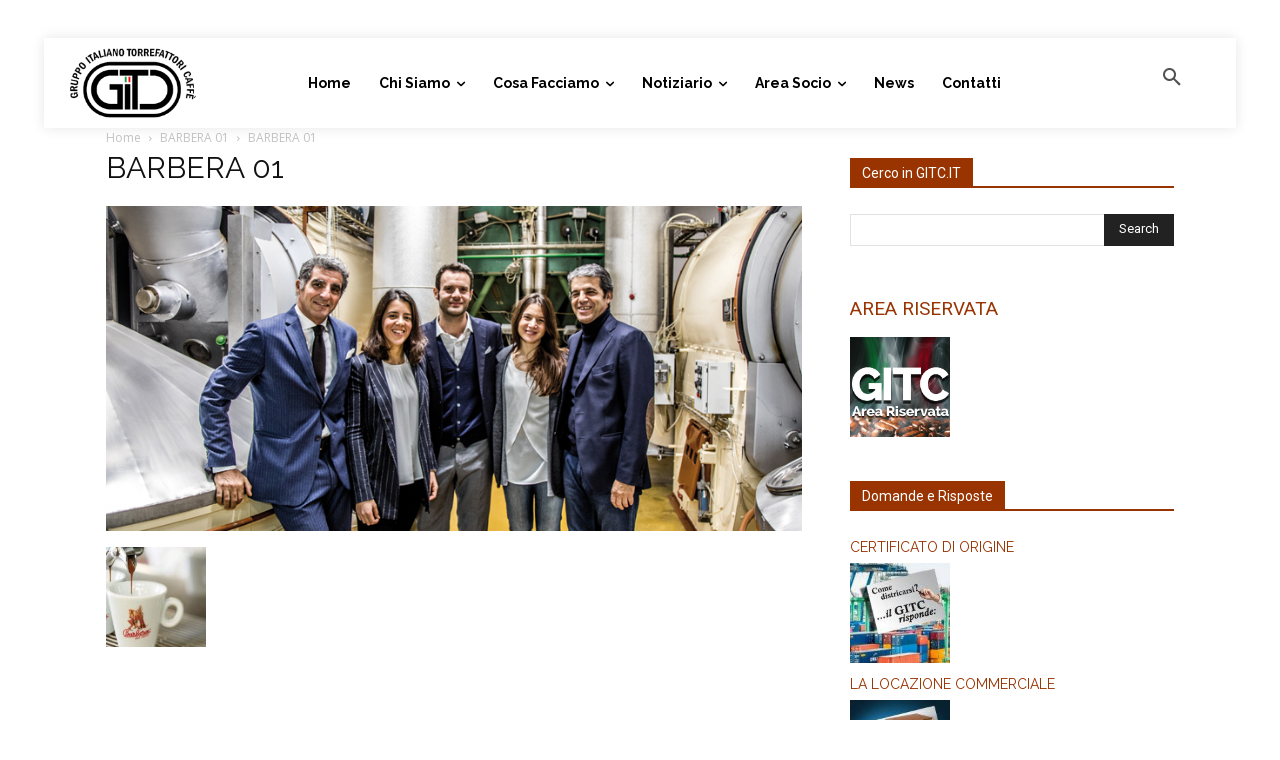

--- FILE ---
content_type: text/html; charset=UTF-8
request_url: https://www.gitc.it/una-magia-lunga-150-anni/barbera-01/
body_size: 32690
content:
<!doctype html >
<html lang="it-IT">
<head>
    <meta charset="UTF-8" />
    <title>BARBERA 01 - Gruppo Italiano Torrefattori Caffè | GITC</title>
    <meta name="viewport" content="width=device-width, initial-scale=1.0">
    <link rel="pingback" href="https://www.gitc.it/xmlrpc.php" />
    <meta name='robots' content='index, follow, max-image-preview:large, max-snippet:-1, max-video-preview:-1' />
	<style>img:is([sizes="auto" i], [sizes^="auto," i]) { contain-intrinsic-size: 3000px 1500px }</style>
	<!--[if lt IE 9]><script>var rfbwp_ie_8 = true;</script><![endif]--><link rel="icon" type="image/png" href="https://www.gitc.it/wp-content/uploads/2020/01/logo_gitc_2025_200x114.png">
	<!-- This site is optimized with the Yoast SEO plugin v26.8 - https://yoast.com/product/yoast-seo-wordpress/ -->
	<link rel="canonical" href="https://www.gitc.it/una-magia-lunga-150-anni/barbera-01/" />
	<meta property="og:locale" content="it_IT" />
	<meta property="og:type" content="article" />
	<meta property="og:title" content="BARBERA 01 - Gruppo Italiano Torrefattori Caffè | GITC" />
	<meta property="og:url" content="https://www.gitc.it/una-magia-lunga-150-anni/barbera-01/" />
	<meta property="og:site_name" content="Gruppo Italiano Torrefattori Caffè | GITC" />
	<meta property="article:modified_time" content="2020-04-27T15:25:50+00:00" />
	<meta property="og:image" content="https://www.gitc.it/una-magia-lunga-150-anni/barbera-01" />
	<meta property="og:image:width" content="800" />
	<meta property="og:image:height" content="374" />
	<meta property="og:image:type" content="image/jpeg" />
	<meta name="twitter:card" content="summary_large_image" />
	<script type="application/ld+json" class="yoast-schema-graph">{"@context":"https://schema.org","@graph":[{"@type":"WebPage","@id":"https://www.gitc.it/una-magia-lunga-150-anni/barbera-01/","url":"https://www.gitc.it/una-magia-lunga-150-anni/barbera-01/","name":"BARBERA 01 - Gruppo Italiano Torrefattori Caffè | GITC","isPartOf":{"@id":"https://www.gitc.it/#website"},"primaryImageOfPage":{"@id":"https://www.gitc.it/una-magia-lunga-150-anni/barbera-01/#primaryimage"},"image":{"@id":"https://www.gitc.it/una-magia-lunga-150-anni/barbera-01/#primaryimage"},"thumbnailUrl":"https://www.gitc.it/wp-content/uploads/2020/04/BARBERA-01.jpg","datePublished":"2020-04-27T09:28:44+00:00","dateModified":"2020-04-27T15:25:50+00:00","breadcrumb":{"@id":"https://www.gitc.it/una-magia-lunga-150-anni/barbera-01/#breadcrumb"},"inLanguage":"it-IT","potentialAction":[{"@type":"ReadAction","target":["https://www.gitc.it/una-magia-lunga-150-anni/barbera-01/"]}]},{"@type":"ImageObject","inLanguage":"it-IT","@id":"https://www.gitc.it/una-magia-lunga-150-anni/barbera-01/#primaryimage","url":"https://www.gitc.it/wp-content/uploads/2020/04/BARBERA-01.jpg","contentUrl":"https://www.gitc.it/wp-content/uploads/2020/04/BARBERA-01.jpg","width":800,"height":374},{"@type":"BreadcrumbList","@id":"https://www.gitc.it/una-magia-lunga-150-anni/barbera-01/#breadcrumb","itemListElement":[{"@type":"ListItem","position":1,"name":"Home","item":"https://www.gitc.it/"},{"@type":"ListItem","position":2,"name":"Una magia lunga 150 anni","item":"https://www.gitc.it/una-magia-lunga-150-anni/"},{"@type":"ListItem","position":3,"name":"BARBERA 01"}]},{"@type":"WebSite","@id":"https://www.gitc.it/#website","url":"https://www.gitc.it/","name":"Gruppo Italiano Torrefattori Caffè | GITC","description":"","potentialAction":[{"@type":"SearchAction","target":{"@type":"EntryPoint","urlTemplate":"https://www.gitc.it/?s={search_term_string}"},"query-input":{"@type":"PropertyValueSpecification","valueRequired":true,"valueName":"search_term_string"}}],"inLanguage":"it-IT"}]}</script>
	<!-- / Yoast SEO plugin. -->


<link rel='dns-prefetch' href='//www.gitc.it' />
<link rel='dns-prefetch' href='//fonts.googleapis.com' />
<link rel="alternate" type="application/rss+xml" title="Gruppo Italiano Torrefattori Caffè | GITC &raquo; Feed" href="https://www.gitc.it/feed/" />
<link rel="alternate" type="application/rss+xml" title="Gruppo Italiano Torrefattori Caffè | GITC &raquo; Feed dei commenti" href="https://www.gitc.it/comments/feed/" />
<link rel="alternate" type="application/rss+xml" title="Gruppo Italiano Torrefattori Caffè | GITC &raquo; BARBERA 01 Feed dei commenti" href="https://www.gitc.it/una-magia-lunga-150-anni/barbera-01/feed/" />
		<!-- This site uses the Google Analytics by ExactMetrics plugin v8.11.1 - Using Analytics tracking - https://www.exactmetrics.com/ -->
		<!-- Note: ExactMetrics is not currently configured on this site. The site owner needs to authenticate with Google Analytics in the ExactMetrics settings panel. -->
					<!-- No tracking code set -->
				<!-- / Google Analytics by ExactMetrics -->
		<script type="text/javascript">
/* <![CDATA[ */
window._wpemojiSettings = {"baseUrl":"https:\/\/s.w.org\/images\/core\/emoji\/16.0.1\/72x72\/","ext":".png","svgUrl":"https:\/\/s.w.org\/images\/core\/emoji\/16.0.1\/svg\/","svgExt":".svg","source":{"concatemoji":"https:\/\/www.gitc.it\/wp-includes\/js\/wp-emoji-release.min.js?ver=6.8.3"}};
/*! This file is auto-generated */
!function(s,n){var o,i,e;function c(e){try{var t={supportTests:e,timestamp:(new Date).valueOf()};sessionStorage.setItem(o,JSON.stringify(t))}catch(e){}}function p(e,t,n){e.clearRect(0,0,e.canvas.width,e.canvas.height),e.fillText(t,0,0);var t=new Uint32Array(e.getImageData(0,0,e.canvas.width,e.canvas.height).data),a=(e.clearRect(0,0,e.canvas.width,e.canvas.height),e.fillText(n,0,0),new Uint32Array(e.getImageData(0,0,e.canvas.width,e.canvas.height).data));return t.every(function(e,t){return e===a[t]})}function u(e,t){e.clearRect(0,0,e.canvas.width,e.canvas.height),e.fillText(t,0,0);for(var n=e.getImageData(16,16,1,1),a=0;a<n.data.length;a++)if(0!==n.data[a])return!1;return!0}function f(e,t,n,a){switch(t){case"flag":return n(e,"\ud83c\udff3\ufe0f\u200d\u26a7\ufe0f","\ud83c\udff3\ufe0f\u200b\u26a7\ufe0f")?!1:!n(e,"\ud83c\udde8\ud83c\uddf6","\ud83c\udde8\u200b\ud83c\uddf6")&&!n(e,"\ud83c\udff4\udb40\udc67\udb40\udc62\udb40\udc65\udb40\udc6e\udb40\udc67\udb40\udc7f","\ud83c\udff4\u200b\udb40\udc67\u200b\udb40\udc62\u200b\udb40\udc65\u200b\udb40\udc6e\u200b\udb40\udc67\u200b\udb40\udc7f");case"emoji":return!a(e,"\ud83e\udedf")}return!1}function g(e,t,n,a){var r="undefined"!=typeof WorkerGlobalScope&&self instanceof WorkerGlobalScope?new OffscreenCanvas(300,150):s.createElement("canvas"),o=r.getContext("2d",{willReadFrequently:!0}),i=(o.textBaseline="top",o.font="600 32px Arial",{});return e.forEach(function(e){i[e]=t(o,e,n,a)}),i}function t(e){var t=s.createElement("script");t.src=e,t.defer=!0,s.head.appendChild(t)}"undefined"!=typeof Promise&&(o="wpEmojiSettingsSupports",i=["flag","emoji"],n.supports={everything:!0,everythingExceptFlag:!0},e=new Promise(function(e){s.addEventListener("DOMContentLoaded",e,{once:!0})}),new Promise(function(t){var n=function(){try{var e=JSON.parse(sessionStorage.getItem(o));if("object"==typeof e&&"number"==typeof e.timestamp&&(new Date).valueOf()<e.timestamp+604800&&"object"==typeof e.supportTests)return e.supportTests}catch(e){}return null}();if(!n){if("undefined"!=typeof Worker&&"undefined"!=typeof OffscreenCanvas&&"undefined"!=typeof URL&&URL.createObjectURL&&"undefined"!=typeof Blob)try{var e="postMessage("+g.toString()+"("+[JSON.stringify(i),f.toString(),p.toString(),u.toString()].join(",")+"));",a=new Blob([e],{type:"text/javascript"}),r=new Worker(URL.createObjectURL(a),{name:"wpTestEmojiSupports"});return void(r.onmessage=function(e){c(n=e.data),r.terminate(),t(n)})}catch(e){}c(n=g(i,f,p,u))}t(n)}).then(function(e){for(var t in e)n.supports[t]=e[t],n.supports.everything=n.supports.everything&&n.supports[t],"flag"!==t&&(n.supports.everythingExceptFlag=n.supports.everythingExceptFlag&&n.supports[t]);n.supports.everythingExceptFlag=n.supports.everythingExceptFlag&&!n.supports.flag,n.DOMReady=!1,n.readyCallback=function(){n.DOMReady=!0}}).then(function(){return e}).then(function(){var e;n.supports.everything||(n.readyCallback(),(e=n.source||{}).concatemoji?t(e.concatemoji):e.wpemoji&&e.twemoji&&(t(e.twemoji),t(e.wpemoji)))}))}((window,document),window._wpemojiSettings);
/* ]]> */
</script>
<style id='wp-emoji-styles-inline-css' type='text/css'>

	img.wp-smiley, img.emoji {
		display: inline !important;
		border: none !important;
		box-shadow: none !important;
		height: 1em !important;
		width: 1em !important;
		margin: 0 0.07em !important;
		vertical-align: -0.1em !important;
		background: none !important;
		padding: 0 !important;
	}
</style>
<style id='classic-theme-styles-inline-css' type='text/css'>
/*! This file is auto-generated */
.wp-block-button__link{color:#fff;background-color:#32373c;border-radius:9999px;box-shadow:none;text-decoration:none;padding:calc(.667em + 2px) calc(1.333em + 2px);font-size:1.125em}.wp-block-file__button{background:#32373c;color:#fff;text-decoration:none}
</style>
<style id='wppb-edit-profile-style-inline-css' type='text/css'>


</style>
<style id='wppb-login-style-inline-css' type='text/css'>


</style>
<style id='wppb-recover-password-style-inline-css' type='text/css'>


</style>
<style id='wppb-register-style-inline-css' type='text/css'>


</style>
<style id='global-styles-inline-css' type='text/css'>
:root{--wp--preset--aspect-ratio--square: 1;--wp--preset--aspect-ratio--4-3: 4/3;--wp--preset--aspect-ratio--3-4: 3/4;--wp--preset--aspect-ratio--3-2: 3/2;--wp--preset--aspect-ratio--2-3: 2/3;--wp--preset--aspect-ratio--16-9: 16/9;--wp--preset--aspect-ratio--9-16: 9/16;--wp--preset--color--black: #000000;--wp--preset--color--cyan-bluish-gray: #abb8c3;--wp--preset--color--white: #ffffff;--wp--preset--color--pale-pink: #f78da7;--wp--preset--color--vivid-red: #cf2e2e;--wp--preset--color--luminous-vivid-orange: #ff6900;--wp--preset--color--luminous-vivid-amber: #fcb900;--wp--preset--color--light-green-cyan: #7bdcb5;--wp--preset--color--vivid-green-cyan: #00d084;--wp--preset--color--pale-cyan-blue: #8ed1fc;--wp--preset--color--vivid-cyan-blue: #0693e3;--wp--preset--color--vivid-purple: #9b51e0;--wp--preset--gradient--vivid-cyan-blue-to-vivid-purple: linear-gradient(135deg,rgba(6,147,227,1) 0%,rgb(155,81,224) 100%);--wp--preset--gradient--light-green-cyan-to-vivid-green-cyan: linear-gradient(135deg,rgb(122,220,180) 0%,rgb(0,208,130) 100%);--wp--preset--gradient--luminous-vivid-amber-to-luminous-vivid-orange: linear-gradient(135deg,rgba(252,185,0,1) 0%,rgba(255,105,0,1) 100%);--wp--preset--gradient--luminous-vivid-orange-to-vivid-red: linear-gradient(135deg,rgba(255,105,0,1) 0%,rgb(207,46,46) 100%);--wp--preset--gradient--very-light-gray-to-cyan-bluish-gray: linear-gradient(135deg,rgb(238,238,238) 0%,rgb(169,184,195) 100%);--wp--preset--gradient--cool-to-warm-spectrum: linear-gradient(135deg,rgb(74,234,220) 0%,rgb(151,120,209) 20%,rgb(207,42,186) 40%,rgb(238,44,130) 60%,rgb(251,105,98) 80%,rgb(254,248,76) 100%);--wp--preset--gradient--blush-light-purple: linear-gradient(135deg,rgb(255,206,236) 0%,rgb(152,150,240) 100%);--wp--preset--gradient--blush-bordeaux: linear-gradient(135deg,rgb(254,205,165) 0%,rgb(254,45,45) 50%,rgb(107,0,62) 100%);--wp--preset--gradient--luminous-dusk: linear-gradient(135deg,rgb(255,203,112) 0%,rgb(199,81,192) 50%,rgb(65,88,208) 100%);--wp--preset--gradient--pale-ocean: linear-gradient(135deg,rgb(255,245,203) 0%,rgb(182,227,212) 50%,rgb(51,167,181) 100%);--wp--preset--gradient--electric-grass: linear-gradient(135deg,rgb(202,248,128) 0%,rgb(113,206,126) 100%);--wp--preset--gradient--midnight: linear-gradient(135deg,rgb(2,3,129) 0%,rgb(40,116,252) 100%);--wp--preset--font-size--small: 11px;--wp--preset--font-size--medium: 20px;--wp--preset--font-size--large: 32px;--wp--preset--font-size--x-large: 42px;--wp--preset--font-size--regular: 15px;--wp--preset--font-size--larger: 50px;--wp--preset--spacing--20: 0.44rem;--wp--preset--spacing--30: 0.67rem;--wp--preset--spacing--40: 1rem;--wp--preset--spacing--50: 1.5rem;--wp--preset--spacing--60: 2.25rem;--wp--preset--spacing--70: 3.38rem;--wp--preset--spacing--80: 5.06rem;--wp--preset--shadow--natural: 6px 6px 9px rgba(0, 0, 0, 0.2);--wp--preset--shadow--deep: 12px 12px 50px rgba(0, 0, 0, 0.4);--wp--preset--shadow--sharp: 6px 6px 0px rgba(0, 0, 0, 0.2);--wp--preset--shadow--outlined: 6px 6px 0px -3px rgba(255, 255, 255, 1), 6px 6px rgba(0, 0, 0, 1);--wp--preset--shadow--crisp: 6px 6px 0px rgba(0, 0, 0, 1);}:where(.is-layout-flex){gap: 0.5em;}:where(.is-layout-grid){gap: 0.5em;}body .is-layout-flex{display: flex;}.is-layout-flex{flex-wrap: wrap;align-items: center;}.is-layout-flex > :is(*, div){margin: 0;}body .is-layout-grid{display: grid;}.is-layout-grid > :is(*, div){margin: 0;}:where(.wp-block-columns.is-layout-flex){gap: 2em;}:where(.wp-block-columns.is-layout-grid){gap: 2em;}:where(.wp-block-post-template.is-layout-flex){gap: 1.25em;}:where(.wp-block-post-template.is-layout-grid){gap: 1.25em;}.has-black-color{color: var(--wp--preset--color--black) !important;}.has-cyan-bluish-gray-color{color: var(--wp--preset--color--cyan-bluish-gray) !important;}.has-white-color{color: var(--wp--preset--color--white) !important;}.has-pale-pink-color{color: var(--wp--preset--color--pale-pink) !important;}.has-vivid-red-color{color: var(--wp--preset--color--vivid-red) !important;}.has-luminous-vivid-orange-color{color: var(--wp--preset--color--luminous-vivid-orange) !important;}.has-luminous-vivid-amber-color{color: var(--wp--preset--color--luminous-vivid-amber) !important;}.has-light-green-cyan-color{color: var(--wp--preset--color--light-green-cyan) !important;}.has-vivid-green-cyan-color{color: var(--wp--preset--color--vivid-green-cyan) !important;}.has-pale-cyan-blue-color{color: var(--wp--preset--color--pale-cyan-blue) !important;}.has-vivid-cyan-blue-color{color: var(--wp--preset--color--vivid-cyan-blue) !important;}.has-vivid-purple-color{color: var(--wp--preset--color--vivid-purple) !important;}.has-black-background-color{background-color: var(--wp--preset--color--black) !important;}.has-cyan-bluish-gray-background-color{background-color: var(--wp--preset--color--cyan-bluish-gray) !important;}.has-white-background-color{background-color: var(--wp--preset--color--white) !important;}.has-pale-pink-background-color{background-color: var(--wp--preset--color--pale-pink) !important;}.has-vivid-red-background-color{background-color: var(--wp--preset--color--vivid-red) !important;}.has-luminous-vivid-orange-background-color{background-color: var(--wp--preset--color--luminous-vivid-orange) !important;}.has-luminous-vivid-amber-background-color{background-color: var(--wp--preset--color--luminous-vivid-amber) !important;}.has-light-green-cyan-background-color{background-color: var(--wp--preset--color--light-green-cyan) !important;}.has-vivid-green-cyan-background-color{background-color: var(--wp--preset--color--vivid-green-cyan) !important;}.has-pale-cyan-blue-background-color{background-color: var(--wp--preset--color--pale-cyan-blue) !important;}.has-vivid-cyan-blue-background-color{background-color: var(--wp--preset--color--vivid-cyan-blue) !important;}.has-vivid-purple-background-color{background-color: var(--wp--preset--color--vivid-purple) !important;}.has-black-border-color{border-color: var(--wp--preset--color--black) !important;}.has-cyan-bluish-gray-border-color{border-color: var(--wp--preset--color--cyan-bluish-gray) !important;}.has-white-border-color{border-color: var(--wp--preset--color--white) !important;}.has-pale-pink-border-color{border-color: var(--wp--preset--color--pale-pink) !important;}.has-vivid-red-border-color{border-color: var(--wp--preset--color--vivid-red) !important;}.has-luminous-vivid-orange-border-color{border-color: var(--wp--preset--color--luminous-vivid-orange) !important;}.has-luminous-vivid-amber-border-color{border-color: var(--wp--preset--color--luminous-vivid-amber) !important;}.has-light-green-cyan-border-color{border-color: var(--wp--preset--color--light-green-cyan) !important;}.has-vivid-green-cyan-border-color{border-color: var(--wp--preset--color--vivid-green-cyan) !important;}.has-pale-cyan-blue-border-color{border-color: var(--wp--preset--color--pale-cyan-blue) !important;}.has-vivid-cyan-blue-border-color{border-color: var(--wp--preset--color--vivid-cyan-blue) !important;}.has-vivid-purple-border-color{border-color: var(--wp--preset--color--vivid-purple) !important;}.has-vivid-cyan-blue-to-vivid-purple-gradient-background{background: var(--wp--preset--gradient--vivid-cyan-blue-to-vivid-purple) !important;}.has-light-green-cyan-to-vivid-green-cyan-gradient-background{background: var(--wp--preset--gradient--light-green-cyan-to-vivid-green-cyan) !important;}.has-luminous-vivid-amber-to-luminous-vivid-orange-gradient-background{background: var(--wp--preset--gradient--luminous-vivid-amber-to-luminous-vivid-orange) !important;}.has-luminous-vivid-orange-to-vivid-red-gradient-background{background: var(--wp--preset--gradient--luminous-vivid-orange-to-vivid-red) !important;}.has-very-light-gray-to-cyan-bluish-gray-gradient-background{background: var(--wp--preset--gradient--very-light-gray-to-cyan-bluish-gray) !important;}.has-cool-to-warm-spectrum-gradient-background{background: var(--wp--preset--gradient--cool-to-warm-spectrum) !important;}.has-blush-light-purple-gradient-background{background: var(--wp--preset--gradient--blush-light-purple) !important;}.has-blush-bordeaux-gradient-background{background: var(--wp--preset--gradient--blush-bordeaux) !important;}.has-luminous-dusk-gradient-background{background: var(--wp--preset--gradient--luminous-dusk) !important;}.has-pale-ocean-gradient-background{background: var(--wp--preset--gradient--pale-ocean) !important;}.has-electric-grass-gradient-background{background: var(--wp--preset--gradient--electric-grass) !important;}.has-midnight-gradient-background{background: var(--wp--preset--gradient--midnight) !important;}.has-small-font-size{font-size: var(--wp--preset--font-size--small) !important;}.has-medium-font-size{font-size: var(--wp--preset--font-size--medium) !important;}.has-large-font-size{font-size: var(--wp--preset--font-size--large) !important;}.has-x-large-font-size{font-size: var(--wp--preset--font-size--x-large) !important;}
:where(.wp-block-post-template.is-layout-flex){gap: 1.25em;}:where(.wp-block-post-template.is-layout-grid){gap: 1.25em;}
:where(.wp-block-columns.is-layout-flex){gap: 2em;}:where(.wp-block-columns.is-layout-grid){gap: 2em;}
:root :where(.wp-block-pullquote){font-size: 1.5em;line-height: 1.6;}
</style>
<link rel='stylesheet' id='contact-form-7-css' href='https://www.gitc.it/wp-content/plugins/contact-form-7/includes/css/styles.css?ver=6.1.4' type='text/css' media='all' />
<link rel='stylesheet' id='rfbwp-fontawesome-css' href='https://www.gitc.it/wp-content/plugins/responsive-flipbook/assets/fonts/font-awesome.css?ver=2.5.0' type='text/css' media='all' />
<link rel='stylesheet' id='rfbwp-et_icons-css' href='https://www.gitc.it/wp-content/plugins/responsive-flipbook/assets/fonts/et-icons.css?ver=2.5.0' type='text/css' media='all' />
<link rel='stylesheet' id='rfbwp-et_line-css' href='https://www.gitc.it/wp-content/plugins/responsive-flipbook/assets/fonts/et-line.css?ver=2.5.0' type='text/css' media='all' />
<link rel='stylesheet' id='rfbwp-styles-css' href='https://www.gitc.it/wp-content/plugins/responsive-flipbook/assets/css/style.min.css?ver=2.5.0' type='text/css' media='all' />
<link rel='stylesheet' id='td-plugin-multi-purpose-css' href='https://www.gitc.it/wp-content/plugins/td-composer/td-multi-purpose/style.css?ver=def8edc4e13d95bdf49953a9dce2f608' type='text/css' media='all' />
<link rel='stylesheet' id='google-fonts-style-css' href='https://fonts.googleapis.com/css?family=Raleway%3A400%7CRoboto%3A400%2C600%2C700%7CPoppins%3A400%7COpen+Sans%3A400%2C600%2C700%7CRaleway%3A700%2C400%7CRoboto%3A400%7CPoppins%3A700%2C400&#038;display=swap&#038;ver=12.6.8' type='text/css' media='all' />
<link rel='stylesheet' id='td-theme-css' href='https://www.gitc.it/wp-content/themes/Newspaper/style.css?ver=12.6.8' type='text/css' media='all' />
<style id='td-theme-inline-css' type='text/css'>@media (max-width:767px){.td-header-desktop-wrap{display:none}}@media (min-width:767px){.td-header-mobile-wrap{display:none}}</style>
<link rel='stylesheet' id='td-theme-child-css' href='https://www.gitc.it/wp-content/themes/Newspaper-child/style.css?ver=12.6.8c' type='text/css' media='all' />
<link rel='stylesheet' id='js_composer_front-css' href='https://www.gitc.it/wp-content/plugins/js_composer/assets/css/js_composer.min.css?ver=6.7.0' type='text/css' media='all' />
<link rel='stylesheet' id='td-legacy-framework-front-style-css' href='https://www.gitc.it/wp-content/plugins/td-composer/legacy/Newspaper/assets/css/td_legacy_main.css?ver=def8edc4e13d95bdf49953a9dce2f608' type='text/css' media='all' />
<link rel='stylesheet' id='tdb_style_cloud_templates_front-css' href='https://www.gitc.it/wp-content/plugins/td-cloud-library/assets/css/tdb_main.css?ver=b33652f2535d2f3812f59e306e26300d' type='text/css' media='all' />
<link rel='stylesheet' id='wppb_stylesheet-css' href='https://www.gitc.it/wp-content/plugins/profile-builder/assets/css/style-front-end.css?ver=3.15.3' type='text/css' media='all' />
<script type="text/javascript" src="https://www.gitc.it/wp-includes/js/jquery/jquery.min.js?ver=3.7.1" id="jquery-core-js"></script>
<script type="text/javascript" src="https://www.gitc.it/wp-includes/js/jquery/jquery-migrate.min.js?ver=3.4.1" id="jquery-migrate-js"></script>
<script type="text/javascript" id="ion-sound-js-extra">
/* <![CDATA[ */
var mpcthLocalize = {"soundsPath":"https:\/\/www.gitc.it\/wp-content\/plugins\/responsive-flipbook\/assets\/sounds\/","downloadPath":"https:\/\/www.gitc.it\/wp-content\/plugins\/responsive-flipbook\/includes\/download.php?file="};
/* ]]> */
</script>
<script type="text/javascript" src="https://www.gitc.it/wp-content/plugins/responsive-flipbook/assets/js/ion.sound.min.js?ver=2.5.0" id="ion-sound-js"></script>
<script type="text/javascript" src="https://www.gitc.it/wp-content/plugins/responsive-flipbook/assets/js/jquery.doubletap.js?ver=2.5.0" id="jquery-doubletab-js"></script>
<script type="text/javascript" src="https://www.gitc.it/wp-content/plugins/revslider/public/assets/js/rbtools.min.js?ver=6.5.8" async id="tp-tools-js"></script>
<script type="text/javascript" src="https://www.gitc.it/wp-content/plugins/revslider/public/assets/js/rs6.min.js?ver=6.5.8" async id="revmin-js"></script>
<link rel="https://api.w.org/" href="https://www.gitc.it/wp-json/" /><link rel="alternate" title="JSON" type="application/json" href="https://www.gitc.it/wp-json/wp/v2/media/10489" /><link rel="EditURI" type="application/rsd+xml" title="RSD" href="https://www.gitc.it/xmlrpc.php?rsd" />
<meta name="generator" content="WordPress 6.8.3" />
<link rel='shortlink' href='https://www.gitc.it/?p=10489' />
<link rel="alternate" title="oEmbed (JSON)" type="application/json+oembed" href="https://www.gitc.it/wp-json/oembed/1.0/embed?url=https%3A%2F%2Fwww.gitc.it%2Funa-magia-lunga-150-anni%2Fbarbera-01%2F" />
<link rel="alternate" title="oEmbed (XML)" type="text/xml+oembed" href="https://www.gitc.it/wp-json/oembed/1.0/embed?url=https%3A%2F%2Fwww.gitc.it%2Funa-magia-lunga-150-anni%2Fbarbera-01%2F&#038;format=xml" />
    <script>
        window.tdb_global_vars = {"wpRestUrl":"https:\/\/www.gitc.it\/wp-json\/","permalinkStructure":"\/%postname%\/"};
        window.tdb_p_autoload_vars = {"isAjax":false,"isAdminBarShowing":false,"autoloadStatus":"off","origPostEditUrl":null};
    </script>
    
    <style id="tdb-global-colors">:root{--accent-color:#fff}</style>

    
	<meta name="generator" content="Powered by WPBakery Page Builder - drag and drop page builder for WordPress."/>
<meta name="generator" content="Powered by Slider Revolution 6.5.8 - responsive, Mobile-Friendly Slider Plugin for WordPress with comfortable drag and drop interface." />

<!-- JS generated by theme -->

<script type="text/javascript" id="td-generated-header-js">
    
    

	    var tdBlocksArray = []; //here we store all the items for the current page

	    // td_block class - each ajax block uses a object of this class for requests
	    function tdBlock() {
		    this.id = '';
		    this.block_type = 1; //block type id (1-234 etc)
		    this.atts = '';
		    this.td_column_number = '';
		    this.td_current_page = 1; //
		    this.post_count = 0; //from wp
		    this.found_posts = 0; //from wp
		    this.max_num_pages = 0; //from wp
		    this.td_filter_value = ''; //current live filter value
		    this.is_ajax_running = false;
		    this.td_user_action = ''; // load more or infinite loader (used by the animation)
		    this.header_color = '';
		    this.ajax_pagination_infinite_stop = ''; //show load more at page x
	    }

        // td_js_generator - mini detector
        ( function () {
            var htmlTag = document.getElementsByTagName("html")[0];

	        if ( navigator.userAgent.indexOf("MSIE 10.0") > -1 ) {
                htmlTag.className += ' ie10';
            }

            if ( !!navigator.userAgent.match(/Trident.*rv\:11\./) ) {
                htmlTag.className += ' ie11';
            }

	        if ( navigator.userAgent.indexOf("Edge") > -1 ) {
                htmlTag.className += ' ieEdge';
            }

            if ( /(iPad|iPhone|iPod)/g.test(navigator.userAgent) ) {
                htmlTag.className += ' td-md-is-ios';
            }

            var user_agent = navigator.userAgent.toLowerCase();
            if ( user_agent.indexOf("android") > -1 ) {
                htmlTag.className += ' td-md-is-android';
            }

            if ( -1 !== navigator.userAgent.indexOf('Mac OS X')  ) {
                htmlTag.className += ' td-md-is-os-x';
            }

            if ( /chrom(e|ium)/.test(navigator.userAgent.toLowerCase()) ) {
               htmlTag.className += ' td-md-is-chrome';
            }

            if ( -1 !== navigator.userAgent.indexOf('Firefox') ) {
                htmlTag.className += ' td-md-is-firefox';
            }

            if ( -1 !== navigator.userAgent.indexOf('Safari') && -1 === navigator.userAgent.indexOf('Chrome') ) {
                htmlTag.className += ' td-md-is-safari';
            }

            if( -1 !== navigator.userAgent.indexOf('IEMobile') ){
                htmlTag.className += ' td-md-is-iemobile';
            }

        })();

        var tdLocalCache = {};

        ( function () {
            "use strict";

            tdLocalCache = {
                data: {},
                remove: function (resource_id) {
                    delete tdLocalCache.data[resource_id];
                },
                exist: function (resource_id) {
                    return tdLocalCache.data.hasOwnProperty(resource_id) && tdLocalCache.data[resource_id] !== null;
                },
                get: function (resource_id) {
                    return tdLocalCache.data[resource_id];
                },
                set: function (resource_id, cachedData) {
                    tdLocalCache.remove(resource_id);
                    tdLocalCache.data[resource_id] = cachedData;
                }
            };
        })();

    
    
var td_viewport_interval_list=[{"limitBottom":767,"sidebarWidth":228},{"limitBottom":1018,"sidebarWidth":300},{"limitBottom":1140,"sidebarWidth":324}];
var td_animation_stack_effect="type0";
var tds_animation_stack=true;
var td_animation_stack_specific_selectors=".entry-thumb, img, .td-lazy-img";
var td_animation_stack_general_selectors=".td-animation-stack img, .td-animation-stack .entry-thumb, .post img, .td-animation-stack .td-lazy-img";
var tdc_is_installed="yes";
var td_ajax_url="https:\/\/www.gitc.it\/wp-admin\/admin-ajax.php?td_theme_name=Newspaper&v=12.6.8";
var td_get_template_directory_uri="https:\/\/www.gitc.it\/wp-content\/plugins\/td-composer\/legacy\/common";
var tds_snap_menu="";
var tds_logo_on_sticky="";
var tds_header_style="";
var td_please_wait="Please wait...";
var td_email_user_pass_incorrect="User or password incorrect!";
var td_email_user_incorrect="Email or username incorrect!";
var td_email_incorrect="Email incorrect!";
var td_user_incorrect="Username incorrect!";
var td_email_user_empty="Email or username empty!";
var td_pass_empty="Pass empty!";
var td_pass_pattern_incorrect="Invalid Pass Pattern!";
var td_retype_pass_incorrect="Retyped Pass incorrect!";
var tds_more_articles_on_post_enable="";
var tds_more_articles_on_post_time_to_wait="";
var tds_more_articles_on_post_pages_distance_from_top=0;
var tds_captcha="";
var tds_theme_color_site_wide="#f7be68";
var tds_smart_sidebar="";
var tdThemeName="Newspaper";
var tdThemeNameWl="Newspaper";
var td_magnific_popup_translation_tPrev="Previous (Left arrow key)";
var td_magnific_popup_translation_tNext="Next (Right arrow key)";
var td_magnific_popup_translation_tCounter="%curr% of %total%";
var td_magnific_popup_translation_ajax_tError="The content from %url% could not be loaded.";
var td_magnific_popup_translation_image_tError="The image #%curr% could not be loaded.";
var tdBlockNonce="66ae4125ad";
var tdMobileMenu="enabled";
var tdMobileSearch="enabled";
var tdDateNamesI18n={"month_names":["Gennaio","Febbraio","Marzo","Aprile","Maggio","Giugno","Luglio","Agosto","Settembre","Ottobre","Novembre","Dicembre"],"month_names_short":["Gen","Feb","Mar","Apr","Mag","Giu","Lug","Ago","Set","Ott","Nov","Dic"],"day_names":["domenica","luned\u00ec","marted\u00ec","mercoled\u00ec","gioved\u00ec","venerd\u00ec","sabato"],"day_names_short":["Dom","Lun","Mar","Mer","Gio","Ven","Sab"]};
var tdb_modal_confirm="Save";
var tdb_modal_cancel="Cancel";
var tdb_modal_confirm_alt="Yes";
var tdb_modal_cancel_alt="No";
var td_deploy_mode="deploy";
var td_ad_background_click_link="";
var td_ad_background_click_target="";
</script>


<!-- Header style compiled by theme -->

<style>body,p{font-family:Raleway}.white-popup-block,.white-popup-block .wpb_button{font-family:Raleway}:root{--td_theme_color:#f7be68;--td_slider_text:rgba(247,190,104,0.7)}</style>

<script>
//Script JS Flipbook
(function($) {
    var cooperateFlipbook = (function() {
        // cacheDom        
        //DOM element/s to cooperate with
        var $cooperateWith = $('.header');
            //Bookshelf
            var $bookOnShelf = $('.rfbwp-shelf-book');
            var $closeButton = $('.rfbwp-close');
            //Fullscreen
            var $fullscreenButton = $('.main-nav .fullscreen');
        // bindEvents
        $bookOnShelf.on('click', addFlipbookIsOnClass);
        $closeButton.on('click', removeFlipbookIsOnClass);
        $fullscreenButton.on('click', flipbookIsOnClassToggle);       
        function addFlipbookIsOnClass() {
            $cooperateWith.addClass('rfbwp-is-on');
        }
        function removeFlipbookIsOnClass() {
            if (!($('.flipbook-container .zoomed').length > 0)){
                $cooperateWith.removeClass('rfbwp-is-on');      
            }
        }
        function flipbookIsOnClassToggle (){
            $cooperateWith.toggleClass('rfbwp-is-on');
        }
    })()
})(jQuery);
</script>


<script type="application/ld+json">
    {
        "@context": "https://schema.org",
        "@type": "BreadcrumbList",
        "itemListElement": [
            {
                "@type": "ListItem",
                "position": 1,
                "item": {
                    "@type": "WebSite",
                    "@id": "https://www.gitc.it/",
                    "name": "Home"
                }
            },
            {
                "@type": "ListItem",
                "position": 2,
                    "item": {
                    "@type": "WebPage",
                    "@id": "https://www.gitc.it/una-magia-lunga-150-anni/",
                    "name": "Una magia lunga 150 anni"
                }
            }
            ,{
                "@type": "ListItem",
                "position": 3,
                    "item": {
                    "@type": "WebPage",
                    "@id": "",
                    "name": "BARBERA 01"                                
                }
            }    
        ]
    }
</script>
<link rel="icon" href="https://www.gitc.it/wp-content/uploads/2020/01/cropped-logo_gitc_2025_200x114-32x32.png" sizes="32x32" />
<link rel="icon" href="https://www.gitc.it/wp-content/uploads/2020/01/cropped-logo_gitc_2025_200x114-192x192.png" sizes="192x192" />
<link rel="apple-touch-icon" href="https://www.gitc.it/wp-content/uploads/2020/01/cropped-logo_gitc_2025_200x114-180x180.png" />
<meta name="msapplication-TileImage" content="https://www.gitc.it/wp-content/uploads/2020/01/cropped-logo_gitc_2025_200x114-270x270.png" />
<script type="text/javascript">function setREVStartSize(e){
			//window.requestAnimationFrame(function() {				 
				window.RSIW = window.RSIW===undefined ? window.innerWidth : window.RSIW;	
				window.RSIH = window.RSIH===undefined ? window.innerHeight : window.RSIH;	
				try {								
					var pw = document.getElementById(e.c).parentNode.offsetWidth,
						newh;
					pw = pw===0 || isNaN(pw) ? window.RSIW : pw;
					e.tabw = e.tabw===undefined ? 0 : parseInt(e.tabw);
					e.thumbw = e.thumbw===undefined ? 0 : parseInt(e.thumbw);
					e.tabh = e.tabh===undefined ? 0 : parseInt(e.tabh);
					e.thumbh = e.thumbh===undefined ? 0 : parseInt(e.thumbh);
					e.tabhide = e.tabhide===undefined ? 0 : parseInt(e.tabhide);
					e.thumbhide = e.thumbhide===undefined ? 0 : parseInt(e.thumbhide);
					e.mh = e.mh===undefined || e.mh=="" || e.mh==="auto" ? 0 : parseInt(e.mh,0);		
					if(e.layout==="fullscreen" || e.l==="fullscreen") 						
						newh = Math.max(e.mh,window.RSIH);					
					else{					
						e.gw = Array.isArray(e.gw) ? e.gw : [e.gw];
						for (var i in e.rl) if (e.gw[i]===undefined || e.gw[i]===0) e.gw[i] = e.gw[i-1];					
						e.gh = e.el===undefined || e.el==="" || (Array.isArray(e.el) && e.el.length==0)? e.gh : e.el;
						e.gh = Array.isArray(e.gh) ? e.gh : [e.gh];
						for (var i in e.rl) if (e.gh[i]===undefined || e.gh[i]===0) e.gh[i] = e.gh[i-1];
											
						var nl = new Array(e.rl.length),
							ix = 0,						
							sl;					
						e.tabw = e.tabhide>=pw ? 0 : e.tabw;
						e.thumbw = e.thumbhide>=pw ? 0 : e.thumbw;
						e.tabh = e.tabhide>=pw ? 0 : e.tabh;
						e.thumbh = e.thumbhide>=pw ? 0 : e.thumbh;					
						for (var i in e.rl) nl[i] = e.rl[i]<window.RSIW ? 0 : e.rl[i];
						sl = nl[0];									
						for (var i in nl) if (sl>nl[i] && nl[i]>0) { sl = nl[i]; ix=i;}															
						var m = pw>(e.gw[ix]+e.tabw+e.thumbw) ? 1 : (pw-(e.tabw+e.thumbw)) / (e.gw[ix]);					
						newh =  (e.gh[ix] * m) + (e.tabh + e.thumbh);
					}
					var el = document.getElementById(e.c);
					if (el!==null && el) el.style.height = newh+"px";					
					el = document.getElementById(e.c+"_wrapper");
					if (el!==null && el) {
						el.style.height = newh+"px";
						el.style.display = "block";
					}
				} catch(e){
					console.log("Failure at Presize of Slider:" + e)
				}					   
			//});
		  };</script>

<!-- Button style compiled by theme -->

<style>.tdm-btn-style1{background-color:#f7be68}.tdm-btn-style2:before{border-color:#f7be68}.tdm-btn-style2{color:#f7be68}.tdm-btn-style3{-webkit-box-shadow:0 2px 16px #f7be68;-moz-box-shadow:0 2px 16px #f7be68;box-shadow:0 2px 16px #f7be68}.tdm-btn-style3:hover{-webkit-box-shadow:0 4px 26px #f7be68;-moz-box-shadow:0 4px 26px #f7be68;box-shadow:0 4px 26px #f7be68}</style>

<noscript><style> .wpb_animate_when_almost_visible { opacity: 1; }</style></noscript>	<style id="tdw-css-placeholder"></style></head>

<body class="attachment wp-singular attachment-template-default single single-attachment postid-10489 attachmentid-10489 attachment-jpeg wp-theme-Newspaper wp-child-theme-Newspaper-child rfbwp-newsmag-theme barbera-01 global-block-template-1 wpb-js-composer js-comp-ver-6.7.0 vc_responsive  tdc-header-template  tdc-footer-template td-animation-stack-type0 td-full-layout" itemscope="itemscope" itemtype="https://schema.org/WebPage">

    <div class="td-scroll-up" data-style="style1"><i class="td-icon-menu-up"></i></div>
    <div class="td-menu-background" style="visibility:hidden"></div>
<div id="td-mobile-nav" style="visibility:hidden">
    <div class="td-mobile-container">
        <!-- mobile menu top section -->
        <div class="td-menu-socials-wrap">
            <!-- socials -->
            <div class="td-menu-socials">
                            </div>
            <!-- close button -->
            <div class="td-mobile-close">
                <span><i class="td-icon-close-mobile"></i></span>
            </div>
        </div>

        <!-- login section -->
        
        <!-- menu section -->
        <div class="td-mobile-content">
            <div class="menu-menu-gitc-container"><ul id="menu-menu-gitc-2" class="td-mobile-main-menu"><li class="menu-item menu-item-type-post_type menu-item-object-page menu-item-home menu-item-first menu-item-9871"><a href="https://www.gitc.it/">Home</a></li>
<li class="menu-item menu-item-type-custom menu-item-object-custom menu-item-has-children menu-item-4640"><a href="#">Chi Siamo<i class="td-icon-menu-right td-element-after"></i></a>
<ul class="sub-menu">
	<li class="menu-item menu-item-type-post_type menu-item-object-page menu-item-4548"><a href="https://www.gitc.it/storia/">Storia</a></li>
	<li class="menu-item menu-item-type-post_type menu-item-object-page menu-item-4549"><a href="https://www.gitc.it/obiettivi/">Obiettivi e Vantaggi</a></li>
	<li class="menu-item menu-item-type-custom menu-item-object-custom menu-item-has-children menu-item-4551"><a href="#">Statuti<i class="td-icon-menu-right td-element-after"></i></a>
	<ul class="sub-menu">
		<li class="menu-item menu-item-type-custom menu-item-object-custom menu-item-4552"><a href="https://www.gitc.it/wp-content/uploads/2019/01/STATUTO-SOCIALE-edizione-2018.pdf">Statuto GITC</a></li>
		<li class="menu-item menu-item-type-custom menu-item-object-custom menu-item-4553"><a href="https://www.gitc.it/wp-content/uploads/2019/01/STATUTO-CONSORZIO-edizione-2018.pdf">Statuto CTTV</a></li>
	</ul>
</li>
	<li class="menu-item menu-item-type-post_type menu-item-object-page menu-item-4554"><a href="https://www.gitc.it/consigli-direttivi/">Consigli Direttivi</a></li>
	<li class="menu-item menu-item-type-custom menu-item-object-custom menu-item-has-children menu-item-4558"><a href="#">Soci<i class="td-icon-menu-right td-element-after"></i></a>
	<ul class="sub-menu">
		<li class="menu-item menu-item-type-post_type menu-item-object-page menu-item-4560"><a href="https://www.gitc.it/soci-ordinari/">Soci Ordinari</a></li>
		<li class="menu-item menu-item-type-post_type menu-item-object-page menu-item-9748"><a href="https://www.gitc.it/soci-sostenitori-e-fornitori/">Soci Sostenitori e Fornitori</a></li>
	</ul>
</li>
</ul>
</li>
<li class="menu-item menu-item-type-custom menu-item-object-custom menu-item-has-children menu-item-4427"><a href="#">Cosa Facciamo<i class="td-icon-menu-right td-element-after"></i></a>
<ul class="sub-menu">
	<li class="menu-item menu-item-type-post_type menu-item-object-page menu-item-4429"><a href="https://www.gitc.it/certificato-di-qualita/">Certificato di Qualità</a></li>
	<li class="menu-item menu-item-type-post_type menu-item-object-page menu-item-1426"><a href="https://www.gitc.it/convenzioni/">Convenzioni</a></li>
	<li class="menu-item menu-item-type-post_type menu-item-object-page menu-item-4432"><a href="https://www.gitc.it/collaborazioni/">Collaborazioni</a></li>
</ul>
</li>
<li class="menu-item menu-item-type-post_type menu-item-object-page menu-item-has-children menu-item-116"><a href="https://www.gitc.it/notiziario-torrefattori/">Notiziario<i class="td-icon-menu-right td-element-after"></i></a>
<ul class="sub-menu">
	<li class="menu-item menu-item-type-post_type menu-item-object-page menu-item-17459"><a href="https://www.gitc.it/notiziario-torrefattori/notiziario-torrefattori-2026/">Anno 2026</a></li>
	<li class="menu-item menu-item-type-post_type menu-item-object-page menu-item-16088"><a href="https://www.gitc.it/notiziario-torrefattori/notiziario-torrefattori-2025/">Anno 2025</a></li>
	<li class="menu-item menu-item-type-post_type menu-item-object-page menu-item-14909"><a href="https://www.gitc.it/notiziario-torrefattori/notiziario-torrefattori-2024/">Anno 2024</a></li>
	<li class="menu-item menu-item-type-post_type menu-item-object-page menu-item-13809"><a href="https://www.gitc.it/notiziario-torrefattori/notiziario-torrefattori-2023/">Anno 2023</a></li>
	<li class="menu-item menu-item-type-post_type menu-item-object-page menu-item-12450"><a href="https://www.gitc.it/notiziario-torrefattori/notiziario-torrefattori-2022/">Anno 2022</a></li>
	<li class="menu-item menu-item-type-post_type menu-item-object-page menu-item-11425"><a href="https://www.gitc.it/notiziario-torrefattori/notiziario-torrefattori-2021/">Anno 2021</a></li>
	<li class="menu-item menu-item-type-post_type menu-item-object-page menu-item-9762"><a href="https://www.gitc.it/notiziario-torrefattori/notiziario-torrefattori-2020/">Anno 2020</a></li>
	<li class="menu-item menu-item-type-post_type menu-item-object-page menu-item-8534"><a href="https://www.gitc.it/notiziario-torrefattori/notiziario-torrefattori-2019/">Anno 2019</a></li>
	<li class="menu-item menu-item-type-post_type menu-item-object-page menu-item-7184"><a href="https://www.gitc.it/notiziario-torrefattori/notiziario-torrefattori-2018/">Anno 2018</a></li>
	<li class="menu-item menu-item-type-post_type menu-item-object-page menu-item-5561"><a href="https://www.gitc.it/notiziario-torrefattori/notiziario-torrefattori-2017/">Anno 2017</a></li>
	<li class="menu-item menu-item-type-post_type menu-item-object-page menu-item-5562"><a href="https://www.gitc.it/notiziario-torrefattori/notiziario-torrefattori-2016/">Anno 2016</a></li>
	<li class="menu-item menu-item-type-post_type menu-item-object-page menu-item-5563"><a href="https://www.gitc.it/notiziario-torrefattori/notiziario-torrefattori-2015/">Anno 2015</a></li>
	<li class="menu-item menu-item-type-post_type menu-item-object-page menu-item-5564"><a href="https://www.gitc.it/notiziario-torrefattori/notiziario-torrefattori-2014/">Anno 2014</a></li>
	<li class="menu-item menu-item-type-post_type menu-item-object-page menu-item-5565"><a href="https://www.gitc.it/notiziario-torrefattori/notiziario-torrefattori-2013/">Anno 2013</a></li>
	<li class="menu-item menu-item-type-post_type menu-item-object-page menu-item-5566"><a href="https://www.gitc.it/notiziario-torrefattori/notiziario-torrefattori-2012/">Anno 2012</a></li>
</ul>
</li>
<li class="menu-item menu-item-type-custom menu-item-object-custom menu-item-has-children menu-item-4502"><a href="#">Area Socio<i class="td-icon-menu-right td-element-after"></i></a>
<ul class="sub-menu">
	<li class="menu-item menu-item-type-post_type menu-item-object-page menu-item-4503"><a href="https://www.gitc.it/socio/">Area Riservata</a></li>
	<li class="menu-item menu-item-type-post_type menu-item-object-page menu-item-4505"><a href="https://www.gitc.it/come-associarsi/">Come Associarsi</a></li>
	<li class="menu-item menu-item-type-post_type menu-item-object-page menu-item-12423"><a href="https://www.gitc.it/eventi/">Eventi</a></li>
	<li class="menu-item menu-item-type-post_type menu-item-object-page menu-item-9977"><a href="https://www.gitc.it/domande-risposte/">Domande e Risposte</a></li>
	<li class="menu-item menu-item-type-post_type menu-item-object-page menu-item-9186"><a href="https://www.gitc.it/importexport/">Import/Export</a></li>
</ul>
</li>
<li class="menu-item menu-item-type-post_type menu-item-object-page menu-item-9183"><a href="https://www.gitc.it/news/">News</a></li>
<li class="menu-item menu-item-type-post_type menu-item-object-page menu-item-9187"><a href="https://www.gitc.it/contatti/">Contatti</a></li>
</ul></div>        </div>
    </div>

    <!-- register/login section -->
    </div><div class="td-search-background" style="visibility:hidden"></div>
<div class="td-search-wrap-mob" style="visibility:hidden">
	<div class="td-drop-down-search">
		<form method="get" class="td-search-form" action="https://www.gitc.it/">
			<!-- close button -->
			<div class="td-search-close">
				<span><i class="td-icon-close-mobile"></i></span>
			</div>
			<div role="search" class="td-search-input">
				<span>Search</span>
				<input id="td-header-search-mob" type="text" value="" name="s" autocomplete="off" />
			</div>
		</form>
		<div id="td-aj-search-mob" class="td-ajax-search-flex"></div>
	</div>
</div>
    <div id="td-outer-wrap" class="td-theme-wrap">

                    <div class="td-header-template-wrap" style="position: relative">
                                <div class="td-header-mobile-wrap ">
                    <div id="tdi_1" class="tdc-zone"><div class="tdc_zone tdi_2  wpb_row td-pb-row tdc-element-style" data-sticky-offset="0" >
<style scoped>.tdi_2{min-height:0}.td-header-mobile-sticky-wrap.td-header-active{opacity:1}@media (max-width:767px){.tdi_2:before{content:'';display:block;width:100vw;height:100%;position:absolute;left:50%;transform:translateX(-50%);box-shadow:0px 6px 8px 0px rgba(0,0,0,0.08);z-index:20;pointer-events:none}@media (max-width:767px){.tdi_2:before{width:100%}}}@media (max-width:767px){.tdi_2{position:relative}}</style>
<div class="tdi_1_rand_style td-element-style" ><style>@media (max-width:767px){.tdi_1_rand_style{background-color:#ffffff!important}}</style></div><div id="tdi_3" class="tdc-row"><div class="vc_row tdi_4  wpb_row td-pb-row" >
<style scoped>.tdi_4,.tdi_4 .tdc-columns{min-height:0}.tdi_4,.tdi_4 .tdc-columns{display:block}.tdi_4 .tdc-columns{width:100%}.tdi_4:before,.tdi_4:after{display:table}@media (max-width:767px){@media (min-width:768px){.tdi_4{margin-left:-0px;margin-right:-0px}.tdi_4 .tdc-row-video-background-error,.tdi_4>.vc_column,.tdi_4>.tdc-columns>.vc_column{padding-left:0px;padding-right:0px}}}</style><div class="vc_column tdi_6  wpb_column vc_column_container tdc-column td-pb-span4">
<style scoped>.tdi_6{vertical-align:baseline}.tdi_6>.wpb_wrapper,.tdi_6>.wpb_wrapper>.tdc-elements{display:block}.tdi_6>.wpb_wrapper>.tdc-elements{width:100%}.tdi_6>.wpb_wrapper>.vc_row_inner{width:auto}.tdi_6>.wpb_wrapper{width:auto;height:auto}@media (max-width:767px){.tdi_6{vertical-align:middle}}@media (max-width:767px){.tdi_6{width:20%!important;display:inline-block!important}}</style><div class="wpb_wrapper" ><div class="td_block_wrap tdb_mobile_menu tdi_7 td-pb-border-top td_block_template_1 tdb-header-align"  data-td-block-uid="tdi_7" >
<style>.tdb-header-align{vertical-align:middle}.tdb_mobile_menu{margin-bottom:0;clear:none}.tdb_mobile_menu a{display:inline-block!important;position:relative;text-align:center;color:var(--td_theme_color,#4db2ec)}.tdb_mobile_menu a>span{display:flex;align-items:center;justify-content:center}.tdb_mobile_menu svg{height:auto}.tdb_mobile_menu svg,.tdb_mobile_menu svg *{fill:var(--td_theme_color,#4db2ec)}#tdc-live-iframe .tdb_mobile_menu a{pointer-events:none}.td-menu-mob-open-menu{overflow:hidden}.td-menu-mob-open-menu #td-outer-wrap{position:static}.tdi_7{display:inline-block}.tdi_7 .tdb-mobile-menu-button i{font-size:22px;width:55px;height:55px;line-height:55px}.tdi_7 .tdb-mobile-menu-button svg{width:22px}.tdi_7 .tdb-mobile-menu-button .tdb-mobile-menu-icon-svg{width:55px;height:55px}.tdi_7 .tdb-mobile-menu-button{color:#3685fc}.tdi_7 .tdb-mobile-menu-button svg,.tdi_7 .tdb-mobile-menu-button svg *{fill:#3685fc}@media (max-width:767px){.tdi_7 .tdb-mobile-menu-button i{font-size:27px;width:54px;height:54px;line-height:54px}.tdi_7 .tdb-mobile-menu-button svg{width:27px}.tdi_7 .tdb-mobile-menu-button .tdb-mobile-menu-icon-svg{width:54px;height:54px}}</style><div class="tdb-block-inner td-fix-index"><span class="tdb-mobile-menu-button"><i class="tdb-mobile-menu-icon td-icon-mobile"></i></span></div></div> <!-- ./block --></div></div><div class="vc_column tdi_9  wpb_column vc_column_container tdc-column td-pb-span4">
<style scoped>.tdi_9{vertical-align:baseline}.tdi_9>.wpb_wrapper,.tdi_9>.wpb_wrapper>.tdc-elements{display:block}.tdi_9>.wpb_wrapper>.tdc-elements{width:100%}.tdi_9>.wpb_wrapper>.vc_row_inner{width:auto}.tdi_9>.wpb_wrapper{width:auto;height:auto}@media (max-width:767px){.tdi_9{vertical-align:middle}}@media (max-width:767px){.tdi_9{width:60%!important;display:inline-block!important}}</style><div class="wpb_wrapper" ><div class="td_block_wrap tdb_header_logo tdi_10 td-pb-border-top td_block_template_1 tdb-header-align"  data-td-block-uid="tdi_10" >
<style>.tdb_header_logo{margin-bottom:0;clear:none}.tdb_header_logo .tdb-logo-a,.tdb_header_logo h1{display:flex;pointer-events:auto;align-items:flex-start}.tdb_header_logo h1{margin:0;line-height:0}.tdb_header_logo .tdb-logo-img-wrap img{display:block}.tdb_header_logo .tdb-logo-svg-wrap+.tdb-logo-img-wrap{display:none}.tdb_header_logo .tdb-logo-svg-wrap svg{width:50px;display:block;transition:fill .3s ease}.tdb_header_logo .tdb-logo-text-wrap{display:flex}.tdb_header_logo .tdb-logo-text-title,.tdb_header_logo .tdb-logo-text-tagline{-webkit-transition:all 0.2s ease;transition:all 0.2s ease}.tdb_header_logo .tdb-logo-text-title{background-size:cover;background-position:center center;font-size:75px;font-family:serif;line-height:1.1;color:#222;white-space:nowrap}.tdb_header_logo .tdb-logo-text-tagline{margin-top:2px;font-size:12px;font-family:serif;letter-spacing:1.8px;line-height:1;color:#767676}.tdb_header_logo .tdb-logo-icon{position:relative;font-size:46px;color:#000}.tdb_header_logo .tdb-logo-icon-svg{line-height:0}.tdb_header_logo .tdb-logo-icon-svg svg{width:46px;height:auto}.tdb_header_logo .tdb-logo-icon-svg svg,.tdb_header_logo .tdb-logo-icon-svg svg *{fill:#000}.tdi_10 .tdb-logo-a,.tdi_10 h1{flex-direction:row;align-items:center;justify-content:center}.tdi_10 .tdb-logo-svg-wrap{display:block}.tdi_10 .tdb-logo-svg-wrap+.tdb-logo-img-wrap{display:none}.tdi_10 .tdb-logo-img-wrap{display:block}.tdi_10 .tdb-logo-text-tagline{margin-top:2px;margin-left:0;display:block}.tdi_10 .tdb-logo-text-title{display:block}.tdi_10 .tdb-logo-text-wrap{flex-direction:column;align-items:flex-start}.tdi_10 .tdb-logo-icon{top:0px;display:block}@media (max-width:767px){.tdb_header_logo .tdb-logo-text-title{font-size:36px}}@media (max-width:767px){.tdb_header_logo .tdb-logo-text-tagline{font-size:11px}}@media (max-width:767px){.tdi_10 .tdb-logo-img{max-width:110px}}</style><div class="tdb-block-inner td-fix-index"><a class="tdb-logo-a" href="https://www.gitc.it/"><span class="tdb-logo-img-wrap"><img class="tdb-logo-img td-retina-data" data-retina="https://www.gitc.it/wp-content/uploads/2020/01/logo_gitc_2025_200x114.png" src="https://www.gitc.it/wp-content/uploads/2020/01/logo_gitc_2025_200x114.png" alt="Logo"  title=""  width="200" height="114" /></span></a></div></div> <!-- ./block --></div></div><div class="vc_column tdi_12  wpb_column vc_column_container tdc-column td-pb-span4">
<style scoped>.tdi_12{vertical-align:baseline}.tdi_12>.wpb_wrapper,.tdi_12>.wpb_wrapper>.tdc-elements{display:block}.tdi_12>.wpb_wrapper>.tdc-elements{width:100%}.tdi_12>.wpb_wrapper>.vc_row_inner{width:auto}.tdi_12>.wpb_wrapper{width:auto;height:auto}@media (max-width:767px){.tdi_12{vertical-align:middle}}@media (max-width:767px){.tdi_12{width:20%!important;display:inline-block!important}}</style><div class="wpb_wrapper" ><div class="td_block_wrap tdb_mobile_search tdi_13 td-pb-border-top td_block_template_1 tdb-header-align"  data-td-block-uid="tdi_13" >
<style>@media (max-width:767px){.tdi_13{margin-bottom:0px!important}}</style>
<style>.tdb_mobile_search{margin-bottom:0;clear:none}.tdb_mobile_search a{display:inline-block!important;position:relative;text-align:center;color:var(--td_theme_color,#4db2ec)}.tdb_mobile_search a>span{display:flex;align-items:center;justify-content:center}.tdb_mobile_search svg{height:auto}.tdb_mobile_search svg,.tdb_mobile_search svg *{fill:var(--td_theme_color,#4db2ec)}#tdc-live-iframe .tdb_mobile_search a{pointer-events:none}.td-search-opened{overflow:hidden}.td-search-opened #td-outer-wrap{position:static}.td-search-opened .td-search-wrap-mob{position:fixed;height:calc(100% + 1px)}.td-search-opened .td-drop-down-search{height:calc(100% + 1px);overflow-y:scroll;overflow-x:hidden}.tdi_13{display:inline-block;float:right;clear:none}.tdi_13 .tdb-header-search-button-mob i{font-size:22px;width:55px;height:55px;line-height:55px}.tdi_13 .tdb-header-search-button-mob svg{width:22px}.tdi_13 .tdb-header-search-button-mob .tdb-mobile-search-icon-svg{width:55px;height:55px;display:flex;justify-content:center}.tdi_13 .tdb-header-search-button-mob{color:#3685fc}.tdi_13 .tdb-header-search-button-mob svg,.tdi_13 .tdb-header-search-button-mob svg *{fill:#3685fc}</style><div class="tdb-block-inner td-fix-index"><span class="tdb-header-search-button-mob dropdown-toggle" data-toggle="dropdown"><i class="tdb-mobile-search-icon td-icon-search"></i></span></div></div> <!-- ./block --></div></div></div></div></div></div>                </div>
                
                <div class="td-header-desktop-wrap ">
                    <div id="tdi_14" class="tdc-zone"><div class="tdc_zone tdi_15  wpb_row td-pb-row"  >
<style scoped>.tdi_15{min-height:0}.td-header-desktop-wrap{position:absolute;top:auto;bottom:auto}.tdi_15{margin-top:38px!important;z-index:999!important}@media (min-width:768px) and (max-width:1018px){.tdi_15{margin-top:28px!important}}</style><div id="tdi_16" class="tdc-row tdc-row-is-sticky tdc-rist-top stretch_row_1200 td-stretch-content"><div class="vc_row tdi_17  wpb_row td-pb-row tdc-element-style" >
<style scoped>body .tdc-row.tdc-rist-top-active,body .tdc-row.tdc-rist-bottom-active{position:fixed;left:50%;transform:translateX(-50%);z-index:10000}body .tdc-row.tdc-rist-top-active.td-stretch-content,body .tdc-row.tdc-rist-bottom-active.td-stretch-content{width:100%!important}body .tdc-row.tdc-rist-top-active{top:0}body .tdc-row.tdc-rist-absolute{position:absolute}body .tdc-row.tdc-rist-bottom-active{bottom:0}.tdi_17,.tdi_17 .tdc-columns{min-height:0}#tdi_16.tdc-row[class*='stretch_row']>.td-pb-row>.td-element-style,#tdi_16.tdc-row[class*='stretch_row']>.td-pb-row>.tdc-video-outer-wrapper{width:100%!important}.tdi_17,.tdi_17 .tdc-columns{display:block}.tdi_17 .tdc-columns{width:100%}.tdi_17:before,.tdi_17:after{display:table}@media (min-width:767px){body.admin-bar .tdc-row.tdc-rist-top-active{top:32px}}.tdi_17{margin-right:0px!important;margin-left:0px!important;box-shadow:0 0 12px rgba(0,0,0,0.1)!important;position:relative}.tdi_17 .td_block_wrap{text-align:left}@media (min-width:768px) and (max-width:1018px){.tdi_17{margin-right:24px!important;margin-left:24px!important;box-shadow:0 0 12px rgba(0,0,0,0.1)!important}}@media (min-width:1019px) and (max-width:1140px){.tdi_17{box-shadow:0 0 12px rgba(0,0,0,0.1)!important}}</style>
<div class="tdi_16_rand_style td-element-style" ><style>.tdi_16_rand_style{background-color:#ffffff!important}</style></div><div class="vc_column tdi_19  wpb_column vc_column_container tdc-column td-pb-span12 td-is-sticky">
<style scoped>.tdi_19{vertical-align:baseline}.tdi_19>.wpb_wrapper,.tdi_19>.wpb_wrapper>.tdc-elements{display:block}.tdi_19>.wpb_wrapper>.tdc-elements{width:100%}.tdi_19>.wpb_wrapper>.vc_row_inner{width:auto}.tdi_19>.wpb_wrapper{width:auto;height:auto}</style><div class="wpb_wrapper" data-sticky-enabled-on="W3RydWUsdHJ1ZSx0cnVlLHRydWVd" data-sticky-offset="20" data-sticky-is-width-auto="W2ZhbHNlLGZhbHNlLGZhbHNlLGZhbHNlXQ=="><div class="td_block_wrap tdb_header_logo tdi_20 td-pb-border-top td_block_template_1 tdb-header-align"  data-td-block-uid="tdi_20" >
<style>.tdi_20{display:inline-block}.tdi_20 .tdb-logo-a,.tdi_20 h1{flex-direction:row;align-items:center;justify-content:flex-start}.tdi_20 .tdb-logo-svg-wrap{display:block}.tdi_20 .tdb-logo-svg-wrap+.tdb-logo-img-wrap{display:none}.tdi_20 .tdb-logo-img{max-width:130px}.tdi_20 .tdb-logo-img-wrap{display:block}.tdi_20 .tdb-logo-text-tagline{margin-top:2px;margin-left:0;display:block}.tdi_20 .tdb-logo-text-title{display:block}.tdi_20 .tdb-logo-text-wrap{flex-direction:column;align-items:flex-start}.tdi_20 .tdb-logo-icon{top:0px;display:block}</style><div class="tdb-block-inner td-fix-index"><a class="tdb-logo-a" href="https://www.gitc.it/"><span class="tdb-logo-img-wrap"><img class="tdb-logo-img td-retina-data" data-retina="https://www.gitc.it/wp-content/uploads/2020/01/logo_gitc_2025_200x114.png" src="https://www.gitc.it/wp-content/uploads/2020/01/logo_gitc_2025_200x114.png" alt="Logo"  title=""  width="200" height="114" /></span></a></div></div> <!-- ./block --><div class="td_block_wrap tdb_header_menu tdi_21 tds_menu_active1 tds_menu_sub_active1 tdb-head-menu-inline tdb-menu-items-in-more tdb-mm-align-screen td-pb-border-top td_block_template_1 tdb-header-align"  data-td-block-uid="tdi_21"  style=" z-index: 999;">
<style>.tdi_21{padding-left:8%!important}</style>
<style>.tdb_header_menu .tdb-menu-items-pulldown{-webkit-transition:opacity 0.5s;transition:opacity 0.5s;opacity:1}.tdb_header_menu .tdb-menu-items-pulldown.tdb-menu-items-pulldown-inactive{white-space:nowrap;opacity:0}.tdb_header_menu .tdb-menu-items-pulldown.tdb-menu-items-pulldown-inactive .tdb-menu{white-space:nowrap}.tdb_header_menu .tdb-menu-items-pulldown.tdb-menu-items-pulldown-inactive .tdb-menu>li{float:none;display:inline-block}.tdb_header_menu .tdb-menu-items-dropdown{position:relative;display:inline-block;vertical-align:middle;font-family:var(--td_default_google_font_1,'Open Sans','Open Sans Regular',sans-serif)}.tdb_header_menu .tdb-menu-items-dropdown:hover .td-pulldown-filter-list{display:block}.tdb_header_menu .tdb-menu-items-dropdown:hover .td-subcat-more:after{width:100%}.tdb_header_menu .tdb-menu-items-dropdown .tdb-menu-sep{position:relative;vertical-align:middle;font-size:14px}.tdb_header_menu .tdb-menu-items-dropdown .tdb-menu-more-icon-svg,.tdb_header_menu .tdb-menu-items-dropdown .tdb-menu-sep-svg{line-height:0}.tdb_header_menu .tdb-menu-items-dropdown .tdb-menu-more-icon-svg svg,.tdb_header_menu .tdb-menu-items-dropdown .tdb-menu-sep-svg svg{width:14px;height:auto}.tdb_header_menu .tdb-menu-items-dropdown .tdb-menu-more-icon-svg{vertical-align:middle}.tdb_header_menu .tdb-menu-items-empty+.tdb-menu-items-dropdown .tdb-menu-sep{display:none}.tdb_header_menu .td-subcat-more{position:relative;display:inline-block;padding:0 14px;font-size:14px;line-height:48px;vertical-align:middle;-webkit-backface-visibility:hidden;color:#000;cursor:pointer}.tdb_header_menu .td-subcat-more>.tdb-menu-item-text{font-weight:700;text-transform:uppercase;font-family:var(--td_default_google_font_1,'Open Sans','Open Sans Regular',sans-serif);float:left}.tdb_header_menu .td-subcat-more:after{content:'';position:absolute;bottom:0;left:0;right:0;margin:0 auto;width:0;height:3px;background-color:var(--td_theme_color,#4db2ec);-webkit-transform:translate3d(0,0,0);transform:translate3d(0,0,0);-webkit-transition:width 0.2s ease;transition:width 0.2s ease}.tdb_header_menu .td-subcat-more .tdb-menu-more-subicon{margin:0 0 0 7px}.tdb_header_menu .td-subcat-more .tdb-menu-more-subicon-svg{line-height:0}.tdb_header_menu .td-subcat-more .tdb-menu-more-subicon-svg svg{width:14px;height:auto}.tdb_header_menu .td-subcat-more .tdb-menu-more-subicon-svg svg,.tdb_header_menu .td-subcat-more .tdb-menu-more-subicon-svg svg *{fill:#000}.tdb_header_menu .td-pulldown-filter-list,.tdb_header_menu .td-pulldown-filter-list .sub-menu{position:absolute;width:170px!important;background-color:#fff;display:none;z-index:99}.tdb_header_menu .td-pulldown-filter-list{list-style-type:none;top:100%;left:-15px;margin:0;padding:15px 0;text-align:left}.tdb_header_menu .td-pulldown-filter-list .sub-menu{top:0;right:100%;left:auto;margin-top:-15px}.tdb_header_menu .td-pulldown-filter-list li{margin:0}.tdb_header_menu .td-pulldown-filter-list li a{position:relative;display:block;padding:7px 30px;font-size:12px;line-height:20px;color:#111}.tdb_header_menu .td-pulldown-filter-list li:hover>a{color:var(--td_theme_color,#4db2ec)}.tdb_header_menu .td-pulldown-filter-list li:hover>.sub-menu{display:block!important}.tdb_header_menu .td-pulldown-filter-list li .tdb-menu-sep{display:none}.tdb_header_menu .td-pulldown-filter-list li:not(.tdb-normal-menu)>a>.tdb-sub-menu-icon,.tdb_header_menu .td-pulldown-filter-list li:not(.tdb-normal-menu) .sub-menu{display:none!important}.tdb_header_menu{margin-bottom:0;z-index:999;clear:none}.tdb_header_menu .tdb-main-sub-icon-fake,.tdb_header_menu .tdb-sub-icon-fake{display:none}.rtl .tdb_header_menu .tdb-menu{display:flex}.tdb_header_menu .tdb-menu{display:inline-block;vertical-align:middle;margin:0}.tdb_header_menu .tdb-menu .tdb-mega-menu-inactive,.tdb_header_menu .tdb-menu .tdb-menu-item-inactive{pointer-events:none}.tdb_header_menu .tdb-menu .tdb-mega-menu-inactive>ul,.tdb_header_menu .tdb-menu .tdb-menu-item-inactive>ul{visibility:hidden;opacity:0}.tdb_header_menu .tdb-menu .sub-menu{font-size:14px;position:absolute;top:-999em;background-color:#fff;z-index:99}.tdb_header_menu .tdb-menu .sub-menu>li{list-style-type:none;margin:0;font-family:var(--td_default_google_font_1,'Open Sans','Open Sans Regular',sans-serif)}.tdb_header_menu .tdb-menu>li{float:left;list-style-type:none;margin:0}.tdb_header_menu .tdb-menu>li>a{position:relative;display:inline-block;padding:0 14px;font-weight:700;font-size:14px;line-height:48px;vertical-align:middle;text-transform:uppercase;-webkit-backface-visibility:hidden;color:#000;font-family:var(--td_default_google_font_1,'Open Sans','Open Sans Regular',sans-serif)}.tdb_header_menu .tdb-menu>li>a:after{content:'';position:absolute;bottom:0;left:0;right:0;margin:0 auto;width:0;height:3px;background-color:var(--td_theme_color,#4db2ec);-webkit-transform:translate3d(0,0,0);transform:translate3d(0,0,0);-webkit-transition:width 0.2s ease;transition:width 0.2s ease}.tdb_header_menu .tdb-menu>li>a>.tdb-menu-item-text{display:inline-block}.tdb_header_menu .tdb-menu>li>a .tdb-menu-item-text,.tdb_header_menu .tdb-menu>li>a span{vertical-align:middle;float:left}.tdb_header_menu .tdb-menu>li>a .tdb-sub-menu-icon{margin:0 0 0 7px}.tdb_header_menu .tdb-menu>li>a .tdb-sub-menu-icon-svg{float:none;line-height:0}.tdb_header_menu .tdb-menu>li>a .tdb-sub-menu-icon-svg svg{width:14px;height:auto}.tdb_header_menu .tdb-menu>li>a .tdb-sub-menu-icon-svg svg,.tdb_header_menu .tdb-menu>li>a .tdb-sub-menu-icon-svg svg *{fill:#000}.tdb_header_menu .tdb-menu>li.current-menu-item>a:after,.tdb_header_menu .tdb-menu>li.current-menu-ancestor>a:after,.tdb_header_menu .tdb-menu>li.current-category-ancestor>a:after,.tdb_header_menu .tdb-menu>li.current-page-ancestor>a:after,.tdb_header_menu .tdb-menu>li:hover>a:after,.tdb_header_menu .tdb-menu>li.tdb-hover>a:after{width:100%}.tdb_header_menu .tdb-menu>li:hover>ul,.tdb_header_menu .tdb-menu>li.tdb-hover>ul{top:auto;display:block!important}.tdb_header_menu .tdb-menu>li.td-normal-menu>ul.sub-menu{top:auto;left:0;z-index:99}.tdb_header_menu .tdb-menu>li .tdb-menu-sep{position:relative;vertical-align:middle;font-size:14px}.tdb_header_menu .tdb-menu>li .tdb-menu-sep-svg{line-height:0}.tdb_header_menu .tdb-menu>li .tdb-menu-sep-svg svg{width:14px;height:auto}.tdb_header_menu .tdb-menu>li:last-child .tdb-menu-sep{display:none}.tdb_header_menu .tdb-menu-item-text{word-wrap:break-word}.tdb_header_menu .tdb-menu-item-text,.tdb_header_menu .tdb-sub-menu-icon,.tdb_header_menu .tdb-menu-more-subicon{vertical-align:middle}.tdb_header_menu .tdb-sub-menu-icon,.tdb_header_menu .tdb-menu-more-subicon{position:relative;top:0;padding-left:0}.tdb_header_menu .tdb-normal-menu{position:relative}.tdb_header_menu .tdb-normal-menu ul{left:0;padding:15px 0;text-align:left}.tdb_header_menu .tdb-normal-menu ul ul{margin-top:-15px}.tdb_header_menu .tdb-normal-menu ul .tdb-menu-item{position:relative;list-style-type:none}.tdb_header_menu .tdb-normal-menu ul .tdb-menu-item>a{position:relative;display:block;padding:7px 30px;font-size:12px;line-height:20px;color:#111}.tdb_header_menu .tdb-normal-menu ul .tdb-menu-item>a .tdb-sub-menu-icon,.tdb_header_menu .td-pulldown-filter-list .tdb-menu-item>a .tdb-sub-menu-icon{position:absolute;top:50%;-webkit-transform:translateY(-50%);transform:translateY(-50%);right:0;padding-right:inherit;font-size:7px;line-height:20px}.tdb_header_menu .tdb-normal-menu ul .tdb-menu-item>a .tdb-sub-menu-icon-svg,.tdb_header_menu .td-pulldown-filter-list .tdb-menu-item>a .tdb-sub-menu-icon-svg{line-height:0}.tdb_header_menu .tdb-normal-menu ul .tdb-menu-item>a .tdb-sub-menu-icon-svg svg,.tdb_header_menu .td-pulldown-filter-list .tdb-menu-item>a .tdb-sub-menu-icon-svg svg{width:7px;height:auto}.tdb_header_menu .tdb-normal-menu ul .tdb-menu-item>a .tdb-sub-menu-icon-svg svg,.tdb_header_menu .tdb-normal-menu ul .tdb-menu-item>a .tdb-sub-menu-icon-svg svg *,.tdb_header_menu .td-pulldown-filter-list .tdb-menu-item>a .tdb-sub-menu-icon svg,.tdb_header_menu .td-pulldown-filter-list .tdb-menu-item>a .tdb-sub-menu-icon svg *{fill:#000}.tdb_header_menu .tdb-normal-menu ul .tdb-menu-item:hover>ul,.tdb_header_menu .tdb-normal-menu ul .tdb-menu-item.tdb-hover>ul{top:0;display:block!important}.tdb_header_menu .tdb-normal-menu ul .tdb-menu-item.current-menu-item>a,.tdb_header_menu .tdb-normal-menu ul .tdb-menu-item.current-menu-ancestor>a,.tdb_header_menu .tdb-normal-menu ul .tdb-menu-item.current-category-ancestor>a,.tdb_header_menu .tdb-normal-menu ul .tdb-menu-item.current-page-ancestor>a,.tdb_header_menu .tdb-normal-menu ul .tdb-menu-item.tdb-hover>a,.tdb_header_menu .tdb-normal-menu ul .tdb-menu-item:hover>a{color:var(--td_theme_color,#4db2ec)}.tdb_header_menu .tdb-normal-menu>ul{left:-15px}.tdb_header_menu.tdb-menu-sub-inline .tdb-normal-menu ul,.tdb_header_menu.tdb-menu-sub-inline .td-pulldown-filter-list{width:100%!important}.tdb_header_menu.tdb-menu-sub-inline .tdb-normal-menu ul li,.tdb_header_menu.tdb-menu-sub-inline .td-pulldown-filter-list li{display:inline-block;width:auto!important}.tdb_header_menu.tdb-menu-sub-inline .tdb-normal-menu,.tdb_header_menu.tdb-menu-sub-inline .tdb-normal-menu .tdb-menu-item{position:static}.tdb_header_menu.tdb-menu-sub-inline .tdb-normal-menu ul ul{margin-top:0!important}.tdb_header_menu.tdb-menu-sub-inline .tdb-normal-menu>ul{left:0!important}.tdb_header_menu.tdb-menu-sub-inline .tdb-normal-menu .tdb-menu-item>a .tdb-sub-menu-icon{float:none;line-height:1}.tdb_header_menu.tdb-menu-sub-inline .tdb-normal-menu .tdb-menu-item:hover>ul,.tdb_header_menu.tdb-menu-sub-inline .tdb-normal-menu .tdb-menu-item.tdb-hover>ul{top:100%}.tdb_header_menu.tdb-menu-sub-inline .tdb-menu-items-dropdown{position:static}.tdb_header_menu.tdb-menu-sub-inline .td-pulldown-filter-list{left:0!important}.tdb-menu .tdb-mega-menu .sub-menu{-webkit-transition:opacity 0.3s ease;transition:opacity 0.3s ease;width:1114px!important}.tdb-menu .tdb-mega-menu .sub-menu,.tdb-menu .tdb-mega-menu .sub-menu>li{position:absolute;left:50%;-webkit-transform:translateX(-50%);transform:translateX(-50%)}.tdb-menu .tdb-mega-menu .sub-menu>li{top:0;width:100%;max-width:1114px!important;height:auto;background-color:#fff;border:1px solid #eaeaea;overflow:hidden}.tdc-dragged .tdb-block-menu ul{visibility:hidden!important;opacity:0!important;-webkit-transition:all 0.3s ease;transition:all 0.3s ease}.tdb-mm-align-screen .tdb-menu .tdb-mega-menu .sub-menu{-webkit-transform:translateX(0);transform:translateX(0)}.tdb-mm-align-parent .tdb-menu .tdb-mega-menu{position:relative}.tdb-menu .tdb-mega-menu .tdc-row:not([class*='stretch_row_']),.tdb-menu .tdb-mega-menu .tdc-row-composer:not([class*='stretch_row_']){width:auto!important;max-width:1240px}.tdb-menu .tdb-mega-menu-page>.sub-menu>li .tdb-page-tpl-edit-btns{position:absolute;top:0;left:0;display:none;flex-wrap:wrap;gap:0 4px}.tdb-menu .tdb-mega-menu-page>.sub-menu>li:hover .tdb-page-tpl-edit-btns{display:flex}.tdb-menu .tdb-mega-menu-page>.sub-menu>li .tdb-page-tpl-edit-btn{background-color:#000;padding:1px 8px 2px;font-size:11px;color:#fff;z-index:100}.tdi_21{display:inline-block}.tdi_21 .td_block_inner{text-align:center}.tdi_21 .tdb-menu>li{margin-right:0px}.tdi_21 .tdb-menu>li:last-child{margin-right:0}.tdi_21 .tdb-menu-items-dropdown{margin-left:0px}.tdi_21 .tdb-menu-items-empty+.tdb-menu-items-dropdown{margin-left:0}.tdi_21 .tdb-menu>li>a,.tdi_21 .td-subcat-more{padding:0 14px;color:#000000}.tdi_21 .tdb-menu>li .tdb-menu-sep,.tdi_21 .tdb-menu-items-dropdown .tdb-menu-sep{top:-1px}.tdi_21 .tdb-menu>li>a .tdb-sub-menu-icon,.tdi_21 .td-subcat-more .tdb-menu-more-subicon{top:0px}.tdi_21 .td-subcat-more .tdb-menu-more-icon{top:0px}.tdi_21 .tdb-menu>li>a .tdb-sub-menu-icon-svg svg,.tdi_21 .tdb-menu>li>a .tdb-sub-menu-icon-svg svg *,.tdi_21 .td-subcat-more .tdb-menu-more-subicon-svg svg,.tdi_21 .td-subcat-more .tdb-menu-more-subicon-svg svg *,.tdi_21 .td-subcat-more .tdb-menu-more-icon-svg,.tdi_21 .td-subcat-more .tdb-menu-more-icon-svg *{fill:#000000}.tdi_21 .tdb-menu>li>a,.tdi_21 .td-subcat-more,.tdi_21 .td-subcat-more>.tdb-menu-item-text{font-family:Raleway!important;font-size:14px!important;line-height:90px!important;font-weight:700!important;text-transform:none!important}.tdi_21 .tdb-normal-menu ul .tdb-menu-item>a .tdb-sub-menu-icon,.tdi_21 .td-pulldown-filter-list .tdb-menu-item>a .tdb-sub-menu-icon{right:0;margin-top:1px}.tdi_21 .tdb-menu .tdb-normal-menu ul,.tdi_21 .td-pulldown-filter-list,.tdi_21 .td-pulldown-filter-list .sub-menu{box-shadow:1px 1px 4px 0px rgba(0,0,0,0.15)}.tdi_21 .tdb-menu .tdb-normal-menu ul .tdb-menu-item>a,.tdi_21 .td-pulldown-filter-list li a{font-family:Roboto!important}.tdi_21:not(.tdb-mm-align-screen) .tdb-mega-menu .sub-menu,.tdi_21 .tdb-mega-menu .sub-menu>li{max-width:1200px!important}.tdi_21 .tdb-menu .tdb-mega-menu .sub-menu>li{box-shadow:0px 2px 6px 0px rgba(0,0,0,0.1)}@media (max-width:1018px){.tdb_header_menu .td-pulldown-filter-list{left:auto;right:-15px}}@media (max-width:1140px){.tdb-menu .tdb-mega-menu .sub-menu>li{width:100%!important}}@media (min-width:768px) and (max-width:1018px){.tdi_21 .tdb-menu>li>a,.tdi_21 .td-subcat-more,.tdi_21 .td-subcat-more>.tdb-menu-item-text{line-height:60px!important}}</style>
<style>.tdi_21 .tdb-menu>li.current-menu-item>a,.tdi_21 .tdb-menu>li.current-menu-ancestor>a,.tdi_21 .tdb-menu>li.current-category-ancestor>a,.tdi_21 .tdb-menu>li.current-page-ancestor>a,.tdi_21 .tdb-menu>li:hover>a,.tdi_21 .tdb-menu>li.tdb-hover>a,.tdi_21 .tdb-menu-items-dropdown:hover .td-subcat-more{color:#3685fc}.tdi_21 .tdb-menu>li.current-menu-item>a .tdb-sub-menu-icon-svg svg,.tdi_21 .tdb-menu>li.current-menu-item>a .tdb-sub-menu-icon-svg svg *,.tdi_21 .tdb-menu>li.current-menu-ancestor>a .tdb-sub-menu-icon-svg svg,.tdi_21 .tdb-menu>li.current-menu-ancestor>a .tdb-sub-menu-icon-svg svg *,.tdi_21 .tdb-menu>li.current-category-ancestor>a .tdb-sub-menu-icon-svg svg,.tdi_21 .tdb-menu>li.current-category-ancestor>a .tdb-sub-menu-icon-svg svg *,.tdi_21 .tdb-menu>li.current-page-ancestor>a .tdb-sub-menu-icon-svg svg *,.tdi_21 .tdb-menu>li:hover>a .tdb-sub-menu-icon-svg svg,.tdi_21 .tdb-menu>li:hover>a .tdb-sub-menu-icon-svg svg *,.tdi_21 .tdb-menu>li.tdb-hover>a .tdb-sub-menu-icon-svg svg,.tdi_21 .tdb-menu>li.tdb-hover>a .tdb-sub-menu-icon-svg svg *,.tdi_21 .tdb-menu-items-dropdown:hover .td-subcat-more .tdb-menu-more-icon-svg svg,.tdi_21 .tdb-menu-items-dropdown:hover .td-subcat-more .tdb-menu-more-icon-svg svg *{fill:#3685fc}.tdi_21 .tdb-menu>li>a:after,.tdi_21 .tdb-menu-items-dropdown .td-subcat-more:after{background-color:;bottom:0px}.tdi_21 .tdb-menu>li.current-menu-item>a:after,.tdi_21 .tdb-menu>li.current-menu-ancestor>a:after,.tdi_21 .tdb-menu>li.current-category-ancestor>a:after,.tdi_21 .tdb-menu>li.current-page-ancestor>a:after,.tdi_21 .tdb-menu>li:hover>a:after,.tdi_21 .tdb-menu>li.tdb-hover>a:after,.tdi_21 .tdb-menu-items-dropdown:hover .td-subcat-more:after{width:0px}</style>
<style>.tdi_21 .tdb-menu ul .tdb-normal-menu.current-menu-item>a,.tdi_21 .tdb-menu ul .tdb-normal-menu.current-menu-ancestor>a,.tdi_21 .tdb-menu ul .tdb-normal-menu.current-category-ancestor>a,.tdi_21 .tdb-menu ul .tdb-normal-menu.tdb-hover>a,.tdi_21 .tdb-menu ul .tdb-normal-menu:hover>a,.tdi_21 .tdb-menu-items-dropdown .td-pulldown-filter-list li:hover>a{color:#3685fc}.tdi_21 .tdb-menu ul .tdb-normal-menu.current-menu-item>a .tdb-sub-menu-icon-svg svg,.tdi_21 .tdb-menu ul .tdb-normal-menu.current-menu-item>a .tdb-sub-menu-icon-svg svg *,.tdi_21 .tdb-menu ul .tdb-normal-menu.current-menu-ancestor>a .tdb-sub-menu-icon-svg svg,.tdi_21 .tdb-menu ul .tdb-normal-menu.current-menu-ancestor>a .tdb-sub-menu-icon-svg svg *,.tdi_21 .tdb-menu ul .tdb-normal-menu.current-category-ancestor>a .tdb-sub-menu-icon-svg svg,.tdi_21 .tdb-menu ul .tdb-normal-menu.current-category-ancestor>a .tdb-sub-menu-icon-svg svg *,.tdi_21 .tdb-menu ul .tdb-normal-menu.tdb-hover>a .tdb-sub-menu-icon-svg svg,.tdi_21 .tdb-menu ul .tdb-normal-menu.tdb-hover>a .tdb-sub-menu-icon-svg svg *,.tdi_21 .tdb-menu ul .tdb-normal-menu:hover>a .tdb-sub-menu-icon-svg svg,.tdi_21 .tdb-menu ul .tdb-normal-menu:hover>a .tdb-sub-menu-icon-svg svg *,.tdi_21 .tdb-menu-items-dropdown .td-pulldown-filter-list li:hover>a .tdb-sub-menu-icon-svg svg,.tdi_21 .tdb-menu-items-dropdown .td-pulldown-filter-list li:hover>a .tdb-sub-menu-icon-svg svg *{fill:#3685fc}</style><div id=tdi_21 class="td_block_inner td-fix-index"><div class="tdb-main-sub-icon-fake"><i class="tdb-sub-menu-icon td-icon-down tdb-main-sub-menu-icon"></i></div><div class="tdb-sub-icon-fake"><i class="tdb-sub-menu-icon td-icon-right-arrow"></i></div><div class="tdb-menu-items-pulldown tdb-menu-items-pulldown-inactive"><ul id="menu-menu-gitc-3" class="tdb-block-menu tdb-menu tdb-menu-items-visible"><li class="menu-item menu-item-type-post_type menu-item-object-page menu-item-home menu-item-first tdb-menu-item-button tdb-menu-item tdb-normal-menu menu-item-9871"><a href="https://www.gitc.it/"><div class="tdb-menu-item-text">Home</div></a></li>
<li class="menu-item menu-item-type-custom menu-item-object-custom menu-item-has-children tdb-menu-item-button tdb-menu-item tdb-normal-menu menu-item-4640 tdb-menu-item-inactive"><a href="#"><div class="tdb-menu-item-text">Chi Siamo</div><i class="tdb-sub-menu-icon td-icon-down tdb-main-sub-menu-icon"></i></a>
<ul class="sub-menu">
	<li class="menu-item menu-item-type-post_type menu-item-object-page tdb-menu-item tdb-normal-menu menu-item-4548"><a href="https://www.gitc.it/storia/"><div class="tdb-menu-item-text">Storia</div></a></li>
	<li class="menu-item menu-item-type-post_type menu-item-object-page tdb-menu-item tdb-normal-menu menu-item-4549"><a href="https://www.gitc.it/obiettivi/"><div class="tdb-menu-item-text">Obiettivi e Vantaggi</div></a></li>
	<li class="menu-item menu-item-type-custom menu-item-object-custom menu-item-has-children tdb-menu-item tdb-normal-menu menu-item-4551 tdb-menu-item-inactive"><a href="#"><div class="tdb-menu-item-text">Statuti</div><i class="tdb-sub-menu-icon td-icon-right-arrow"></i></a>
	<ul class="sub-menu">
		<li class="menu-item menu-item-type-custom menu-item-object-custom tdb-menu-item tdb-normal-menu menu-item-4552"><a href="https://www.gitc.it/wp-content/uploads/2019/01/STATUTO-SOCIALE-edizione-2018.pdf"><div class="tdb-menu-item-text">Statuto GITC</div></a></li>
		<li class="menu-item menu-item-type-custom menu-item-object-custom tdb-menu-item tdb-normal-menu menu-item-4553"><a href="https://www.gitc.it/wp-content/uploads/2019/01/STATUTO-CONSORZIO-edizione-2018.pdf"><div class="tdb-menu-item-text">Statuto CTTV</div></a></li>
	</ul>
</li>
	<li class="menu-item menu-item-type-post_type menu-item-object-page tdb-menu-item tdb-normal-menu menu-item-4554"><a href="https://www.gitc.it/consigli-direttivi/"><div class="tdb-menu-item-text">Consigli Direttivi</div></a></li>
	<li class="menu-item menu-item-type-custom menu-item-object-custom menu-item-has-children tdb-menu-item tdb-normal-menu menu-item-4558 tdb-menu-item-inactive"><a href="#"><div class="tdb-menu-item-text">Soci</div><i class="tdb-sub-menu-icon td-icon-right-arrow"></i></a>
	<ul class="sub-menu">
		<li class="menu-item menu-item-type-post_type menu-item-object-page tdb-menu-item tdb-normal-menu menu-item-4560"><a href="https://www.gitc.it/soci-ordinari/"><div class="tdb-menu-item-text">Soci Ordinari</div></a></li>
		<li class="menu-item menu-item-type-post_type menu-item-object-page tdb-menu-item tdb-normal-menu menu-item-9748"><a href="https://www.gitc.it/soci-sostenitori-e-fornitori/"><div class="tdb-menu-item-text">Soci Sostenitori e Fornitori</div></a></li>
	</ul>
</li>
</ul>
</li>
<li class="menu-item menu-item-type-custom menu-item-object-custom menu-item-has-children tdb-menu-item-button tdb-menu-item tdb-normal-menu menu-item-4427 tdb-menu-item-inactive"><a href="#"><div class="tdb-menu-item-text">Cosa Facciamo</div><i class="tdb-sub-menu-icon td-icon-down tdb-main-sub-menu-icon"></i></a>
<ul class="sub-menu">
	<li class="menu-item menu-item-type-post_type menu-item-object-page tdb-menu-item tdb-normal-menu menu-item-4429"><a href="https://www.gitc.it/certificato-di-qualita/"><div class="tdb-menu-item-text">Certificato di Qualità</div></a></li>
	<li class="menu-item menu-item-type-post_type menu-item-object-page tdb-menu-item tdb-normal-menu menu-item-1426"><a href="https://www.gitc.it/convenzioni/"><div class="tdb-menu-item-text">Convenzioni</div></a></li>
	<li class="menu-item menu-item-type-post_type menu-item-object-page tdb-menu-item tdb-normal-menu menu-item-4432"><a href="https://www.gitc.it/collaborazioni/"><div class="tdb-menu-item-text">Collaborazioni</div></a></li>
</ul>
</li>
<li class="menu-item menu-item-type-post_type menu-item-object-page menu-item-has-children tdb-menu-item-button tdb-menu-item tdb-normal-menu menu-item-116 tdb-menu-item-inactive"><a href="https://www.gitc.it/notiziario-torrefattori/"><div class="tdb-menu-item-text">Notiziario</div><i class="tdb-sub-menu-icon td-icon-down tdb-main-sub-menu-icon"></i></a>
<ul class="sub-menu">
	<li class="menu-item menu-item-type-post_type menu-item-object-page tdb-menu-item tdb-normal-menu menu-item-17459"><a href="https://www.gitc.it/notiziario-torrefattori/notiziario-torrefattori-2026/"><div class="tdb-menu-item-text">Anno 2026</div></a></li>
	<li class="menu-item menu-item-type-post_type menu-item-object-page tdb-menu-item tdb-normal-menu menu-item-16088"><a href="https://www.gitc.it/notiziario-torrefattori/notiziario-torrefattori-2025/"><div class="tdb-menu-item-text">Anno 2025</div></a></li>
	<li class="menu-item menu-item-type-post_type menu-item-object-page tdb-menu-item tdb-normal-menu menu-item-14909"><a href="https://www.gitc.it/notiziario-torrefattori/notiziario-torrefattori-2024/"><div class="tdb-menu-item-text">Anno 2024</div></a></li>
	<li class="menu-item menu-item-type-post_type menu-item-object-page tdb-menu-item tdb-normal-menu menu-item-13809"><a href="https://www.gitc.it/notiziario-torrefattori/notiziario-torrefattori-2023/"><div class="tdb-menu-item-text">Anno 2023</div></a></li>
	<li class="menu-item menu-item-type-post_type menu-item-object-page tdb-menu-item tdb-normal-menu menu-item-12450"><a href="https://www.gitc.it/notiziario-torrefattori/notiziario-torrefattori-2022/"><div class="tdb-menu-item-text">Anno 2022</div></a></li>
	<li class="menu-item menu-item-type-post_type menu-item-object-page tdb-menu-item tdb-normal-menu menu-item-11425"><a href="https://www.gitc.it/notiziario-torrefattori/notiziario-torrefattori-2021/"><div class="tdb-menu-item-text">Anno 2021</div></a></li>
	<li class="menu-item menu-item-type-post_type menu-item-object-page tdb-menu-item tdb-normal-menu menu-item-9762"><a href="https://www.gitc.it/notiziario-torrefattori/notiziario-torrefattori-2020/"><div class="tdb-menu-item-text">Anno 2020</div></a></li>
	<li class="menu-item menu-item-type-post_type menu-item-object-page tdb-menu-item tdb-normal-menu menu-item-8534"><a href="https://www.gitc.it/notiziario-torrefattori/notiziario-torrefattori-2019/"><div class="tdb-menu-item-text">Anno 2019</div></a></li>
	<li class="menu-item menu-item-type-post_type menu-item-object-page tdb-menu-item tdb-normal-menu menu-item-7184"><a href="https://www.gitc.it/notiziario-torrefattori/notiziario-torrefattori-2018/"><div class="tdb-menu-item-text">Anno 2018</div></a></li>
	<li class="menu-item menu-item-type-post_type menu-item-object-page tdb-menu-item tdb-normal-menu menu-item-5561"><a href="https://www.gitc.it/notiziario-torrefattori/notiziario-torrefattori-2017/"><div class="tdb-menu-item-text">Anno 2017</div></a></li>
	<li class="menu-item menu-item-type-post_type menu-item-object-page tdb-menu-item tdb-normal-menu menu-item-5562"><a href="https://www.gitc.it/notiziario-torrefattori/notiziario-torrefattori-2016/"><div class="tdb-menu-item-text">Anno 2016</div></a></li>
	<li class="menu-item menu-item-type-post_type menu-item-object-page tdb-menu-item tdb-normal-menu menu-item-5563"><a href="https://www.gitc.it/notiziario-torrefattori/notiziario-torrefattori-2015/"><div class="tdb-menu-item-text">Anno 2015</div></a></li>
	<li class="menu-item menu-item-type-post_type menu-item-object-page tdb-menu-item tdb-normal-menu menu-item-5564"><a href="https://www.gitc.it/notiziario-torrefattori/notiziario-torrefattori-2014/"><div class="tdb-menu-item-text">Anno 2014</div></a></li>
	<li class="menu-item menu-item-type-post_type menu-item-object-page tdb-menu-item tdb-normal-menu menu-item-5565"><a href="https://www.gitc.it/notiziario-torrefattori/notiziario-torrefattori-2013/"><div class="tdb-menu-item-text">Anno 2013</div></a></li>
	<li class="menu-item menu-item-type-post_type menu-item-object-page tdb-menu-item tdb-normal-menu menu-item-5566"><a href="https://www.gitc.it/notiziario-torrefattori/notiziario-torrefattori-2012/"><div class="tdb-menu-item-text">Anno 2012</div></a></li>
</ul>
</li>
<li class="menu-item menu-item-type-custom menu-item-object-custom menu-item-has-children tdb-menu-item-button tdb-menu-item tdb-normal-menu menu-item-4502 tdb-menu-item-inactive"><a href="#"><div class="tdb-menu-item-text">Area Socio</div><i class="tdb-sub-menu-icon td-icon-down tdb-main-sub-menu-icon"></i></a>
<ul class="sub-menu">
	<li class="menu-item menu-item-type-post_type menu-item-object-page tdb-menu-item tdb-normal-menu menu-item-4503"><a href="https://www.gitc.it/socio/"><div class="tdb-menu-item-text">Area Riservata</div></a></li>
	<li class="menu-item menu-item-type-post_type menu-item-object-page tdb-menu-item tdb-normal-menu menu-item-4505"><a href="https://www.gitc.it/come-associarsi/"><div class="tdb-menu-item-text">Come Associarsi</div></a></li>
	<li class="menu-item menu-item-type-post_type menu-item-object-page tdb-menu-item tdb-normal-menu menu-item-12423"><a href="https://www.gitc.it/eventi/"><div class="tdb-menu-item-text">Eventi</div></a></li>
	<li class="menu-item menu-item-type-post_type menu-item-object-page tdb-menu-item tdb-normal-menu menu-item-9977"><a href="https://www.gitc.it/domande-risposte/"><div class="tdb-menu-item-text">Domande e Risposte</div></a></li>
	<li class="menu-item menu-item-type-post_type menu-item-object-page tdb-menu-item tdb-normal-menu menu-item-9186"><a href="https://www.gitc.it/importexport/"><div class="tdb-menu-item-text">Import/Export</div></a></li>
</ul>
</li>
<li class="menu-item menu-item-type-post_type menu-item-object-page tdb-menu-item-button tdb-menu-item tdb-normal-menu menu-item-9183"><a href="https://www.gitc.it/news/"><div class="tdb-menu-item-text">News</div></a></li>
<li class="menu-item menu-item-type-post_type menu-item-object-page tdb-menu-item-button tdb-menu-item tdb-normal-menu menu-item-9187"><a href="https://www.gitc.it/contatti/"><div class="tdb-menu-item-text">Contatti</div></a></li>
</ul><div class="tdb-menu-items-dropdown"><div class="td-subcat-more"><div class="tdb-menu-item-text">Altro</div><i class="tdb-menu-more-subicon td-icon-down tdb-main-sub-menu-icon"></i><ul class="td-pulldown-filter-list"></ul></div></div></div></div></div><div class="td_block_wrap tdb_header_search tdi_24 tdb-header-search-trigger-enabled td-pb-border-top td_block_template_1 tdb-header-align"  data-td-block-uid="tdi_24" >
<style>.tdb_module_header{width:100%;padding-bottom:0}.tdb_module_header .td-module-container{display:flex;flex-direction:column;position:relative}.tdb_module_header .td-module-container:before{content:'';position:absolute;bottom:0;left:0;width:100%;height:1px}.tdb_module_header .td-image-wrap{display:block;position:relative;padding-bottom:70%}.tdb_module_header .td-image-container{position:relative;width:100%;flex:0 0 auto}.tdb_module_header .td-module-thumb{margin-bottom:0}.tdb_module_header .td-module-meta-info{width:100%;margin-bottom:0;padding:7px 0 0 0;z-index:1;border:0 solid #eaeaea;min-height:0}.tdb_module_header .entry-title{margin:0;font-size:13px;font-weight:500;line-height:18px}.tdb_module_header .td-post-author-name,.tdb_module_header .td-post-date,.tdb_module_header .td-module-comments{vertical-align:text-top}.tdb_module_header .td-post-author-name,.tdb_module_header .td-post-date{top:3px}.tdb_module_header .td-thumb-css{width:100%;height:100%;position:absolute;background-size:cover;background-position:center center}.tdb_module_header .td-category-pos-image .td-post-category:not(.td-post-extra-category),.tdb_module_header .td-post-vid-time{position:absolute;z-index:2;bottom:0}.tdb_module_header .td-category-pos-image .td-post-category:not(.td-post-extra-category){left:0}.tdb_module_header .td-post-vid-time{right:0;background-color:#000;padding:3px 6px 4px;font-family:var(--td_default_google_font_1,'Open Sans','Open Sans Regular',sans-serif);font-size:10px;font-weight:600;line-height:1;color:#fff}.tdb_module_header .td-excerpt{margin:20px 0 0;line-height:21px}.tdb_module_header .td-read-more{margin:20px 0 0}.tdb_module_search .tdb-author-photo{display:inline-block}.tdb_module_search .tdb-author-photo,.tdb_module_search .tdb-author-photo img{vertical-align:middle}.tdb_module_search .td-post-author-name{white-space:normal}.tdb_header_search{margin-bottom:0;clear:none}.tdb_header_search .tdb-block-inner{position:relative;display:inline-block;width:100%}.tdb_header_search .tdb-search-form{position:relative;padding:20px;border-width:3px 0 0;border-style:solid;border-color:var(--td_theme_color,#4db2ec);pointer-events:auto}.tdb_header_search .tdb-search-form:before{content:'';position:absolute;top:0;left:0;width:100%;height:100%;background-color:#fff}.tdb_header_search .tdb-search-form-inner{position:relative;display:flex;background-color:#fff}.tdb_header_search .tdb-search-form-inner:after{content:'';position:absolute;top:0;left:0;width:100%;height:100%;border:1px solid #e1e1e1;pointer-events:none}.tdb_header_search .tdb-head-search-placeholder{position:absolute;top:50%;transform:translateY(-50%);padding:3px 9px;font-size:12px;line-height:21px;color:#999;-webkit-transition:all 0.3s ease;transition:all 0.3s ease;pointer-events:none}.tdb_header_search .tdb-head-search-form-input:focus+.tdb-head-search-placeholder,.tdb-head-search-form-input:not(:placeholder-shown)~.tdb-head-search-placeholder{opacity:0}.tdb_header_search .tdb-head-search-form-btn,.tdb_header_search .tdb-head-search-form-input{height:auto;min-height:32px}.tdb_header_search .tdb-head-search-form-input{color:#444;flex:1;background-color:transparent;border:0}.tdb_header_search .tdb-head-search-form-input.tdb-head-search-nofocus{color:transparent;text-shadow:0 0 0 #444}.tdb_header_search .tdb-head-search-form-btn{margin-bottom:0;padding:0 15px;background-color:#222222;font-family:var(--td_default_google_font_2,'Roboto',sans-serif);font-size:13px;font-weight:500;color:#fff;-webkit-transition:all 0.3s ease;transition:all 0.3s ease;z-index:1}.tdb_header_search .tdb-head-search-form-btn:hover{background-color:var(--td_theme_color,#4db2ec)}.tdb_header_search .tdb-head-search-form-btn i,.tdb_header_search .tdb-head-search-form-btn span{display:inline-block;vertical-align:middle}.tdb_header_search .tdb-head-search-form-btn i{font-size:12px}.tdb_header_search .tdb-head-search-form-btn .tdb-head-search-form-btn-icon{position:relative}.tdb_header_search .tdb-head-search-form-btn .tdb-head-search-form-btn-icon-svg{line-height:0}.tdb_header_search .tdb-head-search-form-btn svg{width:12px;height:auto}.tdb_header_search .tdb-head-search-form-btn svg,.tdb_header_search .tdb-head-search-form-btn svg *{fill:#fff;-webkit-transition:all 0.3s ease;transition:all 0.3s ease}.tdb_header_search .tdb-aj-search-results{padding:20px;background-color:rgba(144,144,144,0.02);border-width:1px 0;border-style:solid;border-color:#ededed;background-color:#fff}.tdb_header_search .tdb-aj-search-results .td_module_wrap:last-child{margin-bottom:0;padding-bottom:0}.tdb_header_search .tdb-aj-search-results .td_module_wrap:last-child .td-module-container:before{display:none}.tdb_header_search .tdb-aj-search-inner{display:flex;flex-wrap:wrap;*zoom:1}.tdb_header_search .tdb-aj-search-inner:before,.tdb_header_search .tdb-aj-search-inner:after{display:table;content:'';line-height:0}.tdb_header_search .tdb-aj-search-inner:after{clear:both}.tdb_header_search .result-msg{padding:4px 0 6px 0;font-family:var(--td_default_google_font_2,'Roboto',sans-serif);font-size:12px;font-style:italic;background-color:#fff}.tdb_header_search .result-msg a{color:#222}.tdb_header_search .result-msg a:hover{color:var(--td_theme_color,#4db2ec)}.tdb_header_search .td-module-meta-info,.tdb_header_search .td-next-prev-wrap{text-align:left}.tdb_header_search .td_module_wrap:hover .entry-title a{color:var(--td_theme_color,#4db2ec)}.tdb_header_search .tdb-aj-cur-element .entry-title a{color:var(--td_theme_color,#4db2ec)}.tdc-dragged .tdb-head-search-btn:after,.tdc-dragged .tdb-drop-down-search{visibility:hidden!important;opacity:0!important;-webkit-transition:all 0.3s ease;transition:all 0.3s ease}.tdb-header-search-trigger-enabled{z-index:1000}.tdb-header-search-trigger-enabled .tdb-head-search-btn{display:flex;align-items:center;position:relative;text-align:center;color:var(--td_theme_color,#4db2ec)}.tdb-header-search-trigger-enabled .tdb-head-search-btn:after{visibility:hidden;opacity:0;content:'';display:block;position:absolute;bottom:0;left:0;right:0;margin:0 auto;width:0;height:0;border-style:solid;border-width:0 6.5px 7px 6.5px;-webkit-transform:translate3d(0,20px,0);transform:translate3d(0,20px,0);-webkit-transition:all 0.4s ease;transition:all 0.4s ease;border-color:transparent transparent var(--td_theme_color,#4db2ec) transparent}.tdb-header-search-trigger-enabled .tdb-drop-down-search-open+.tdb-head-search-btn:after{visibility:visible;opacity:1;-webkit-transform:translate3d(0,0,0);transform:translate3d(0,0,0)}.tdb-header-search-trigger-enabled .tdb-search-icon,.tdb-header-search-trigger-enabled .tdb-search-txt,.tdb-header-search-trigger-enabled .tdb-search-icon-svg svg *{-webkit-transition:all 0.3s ease-in-out;transition:all 0.3s ease-in-out}.tdb-header-search-trigger-enabled .tdb-search-icon-svg{display:flex;align-items:center;justify-content:center}.tdb-header-search-trigger-enabled .tdb-search-icon-svg svg{height:auto}.tdb-header-search-trigger-enabled .tdb-search-icon-svg svg,.tdb-header-search-trigger-enabled .tdb-search-icon-svg svg *{fill:var(--td_theme_color,#4db2ec)}.tdb-header-search-trigger-enabled .tdb-search-txt{position:relative;line-height:1}.tdb-header-search-trigger-enabled .tdb-drop-down-search{visibility:hidden;opacity:0;position:absolute;top:100%;left:0;-webkit-transform:translate3d(0,20px,0);transform:translate3d(0,20px,0);-webkit-transition:all 0.4s ease;transition:all 0.4s ease;pointer-events:none;z-index:10}.tdb-header-search-trigger-enabled .tdb-drop-down-search-open{visibility:visible;opacity:1;-webkit-transform:translate3d(0,0,0);transform:translate3d(0,0,0)}.tdb-header-search-trigger-enabled .tdb-drop-down-search-inner{position:relative;max-width:300px;pointer-events:all}.rtl .tdb-header-search-trigger-enabled .tdb-drop-down-search-inner{margin-left:0;margin-right:auto}.tdb_header_search .tdb-aj-srs-title{margin-bottom:10px;font-family:var(--td_default_google_font_2,'Roboto',sans-serif);font-weight:500;font-size:13px;line-height:1.3;color:#888}.tdb_header_search .tdb-aj-sr-taxonomies{display:flex;flex-direction:column}.tdb_header_search .tdb-aj-sr-taxonomy{font-family:var(--td_default_google_font_2,'Roboto',sans-serif);font-size:13px;font-weight:500;line-height:18px;color:#111}.tdb_header_search .tdb-aj-sr-taxonomy:not(:last-child){margin-bottom:5px}.tdb_header_search .tdb-aj-sr-taxonomy:hover{color:var(--td_theme_color,#4db2ec)}.tdi_24 .tdb-head-search-btn i{font-size:20px;width:80px;height:80px;line-height:80px;color:#525252}.tdi_24 .tdb-head-search-btn svg{width:20px}.tdi_24 .tdb-search-icon-svg{width:80px;height:80px}.tdi_24{display:inline-block;float:right;clear:none}.tdi_24 .tdb-search-txt{top:0px}.tdi_24 .tdb-drop-down-search{left:auto;right:0}body .tdi_24 .tdb-drop-down-search-inner,.tdi_24 .tdb-search-form,.tdi_24 .tdb-aj-search{margin-left:auto;margin-right:0}.tdi_24 .tdb-head-search-form-btn-icon{top:0px}.tdi_24 .result-msg{text-align:center}.tdi_24 .tdb-head-search-btn svg,.tdi_24 .tdb-head-search-btn svg *{fill:#525252}.tdi_24 .tdb-head-search-btn:hover i{color:#3685fc}.tdi_24 .tdb-head-search-btn:hover svg,.tdi_24 .tdb-head-search-btn:hover svg *{fill:#3685fc}.tdi_24 .tdb-search-form{border-color:#3685fc}.tdi_24 .tdb-drop-down-search-inner{box-shadow:0px 2px 6px 0px rgba(0,0,0,0.2)}.tdi_24 .tdb-head-search-form-btn:hover{background-color:#3685fc}.tdi_24 .td_module_wrap{width:100%;float:left;padding-left:11px;padding-right:11px;padding-bottom:10px;margin-bottom:10px}.tdi_24 .td_module_wrap:nth-last-child(-n+1){margin-bottom:0;padding-bottom:0}.tdi_24 .td_module_wrap:nth-last-child(-n+1) .td-module-container:before{display:none}.tdi_24 .tdb-aj-search-inner{margin-left:-11px;margin-right:-11px}.tdi_24 .td-module-container:before{bottom:-10px;border-color:#eaeaea}.tdi_24 .td-module-container{border-color:#eaeaea;flex-direction:row}.tdi_24 .entry-thumb{background-position:center 50%}.tdi_24 .td-image-container{flex:0 0 30%;width:30%;display:block;order:0}.ie10 .tdi_24 .td-image-container,.ie11 .tdi_24 .td-image-container{flex:0 0 auto}.ie10 .tdi_24 .td-module-meta-info,.ie11 .tdi_24 .td-module-meta-info{flex:1}.tdi_24 .td-post-vid-time{display:block}.tdi_24 .td-module-meta-info{padding:2px 0 0 15px;border-color:#eaeaea}.tdi_24 .entry-title{margin:0 0 5px}.tdi_24 .td-excerpt{column-count:1;column-gap:48px;display:none}.tdi_24 .td-post-category:not(.td-post-extra-category){display:none}.tdi_24 .td-read-more{display:none}.tdi_24 .td-author-date{display:inline}.tdi_24 .td-post-author-name{display:none}.tdi_24 .entry-review-stars{display:none}.tdi_24 .td-icon-star,.tdi_24 .td-icon-star-empty,.tdi_24 .td-icon-star-half{font-size:15px}.tdi_24 .td-module-comments{display:none}.tdi_24 .tdb-author-photo .avatar{width:20px;height:20px;margin-right:6px;border-radius:50%}body .tdi_24 .td_module_wrap:hover .td-module-title a,.tdi_24 .tdb-aj-cur-element .entry-title a{color:#3685fc!important}.tdi_24 .td-module-title a{box-shadow:inset 0 0 0 0 #000}@media (min-width:768px){.tdi_24 .td-module-title a{transition:all 0.2s ease;-webkit-transition:all 0.2s ease}}@media (min-width:1019px) and (max-width:1140px){.tdi_24 .td_module_wrap{padding-bottom:10px!important;margin-bottom:10px!important;padding-bottom:10px;margin-bottom:10px}.tdi_24 .td_module_wrap:nth-last-child(-n+1){margin-bottom:0!important;padding-bottom:0!important}.tdi_24 .td_module_wrap .td-module-container:before{display:block!important}.tdi_24 .td_module_wrap:nth-last-child(-n+1) .td-module-container:before{display:none!important}.tdi_24 .td-module-container:before{bottom:-10px}.tdi_24 .td-module-title a{box-shadow:inset 0 0 0 0 #000}@media (min-width:768px){.tdi_24 .td-module-title a{transition:all 0.2s ease;-webkit-transition:all 0.2s ease}}}@media (min-width:768px) and (max-width:1018px){.tdi_24 .tdb-head-search-btn i{font-size:18px;width:57.6px;height:57.6px;line-height:57.6px}.tdi_24 .tdb-head-search-btn svg{width:18px}.tdi_24 .tdb-search-icon-svg{width:57.6px;height:57.6px}.tdi_24 .td_module_wrap{padding-bottom:10px!important;margin-bottom:10px!important;padding-bottom:10px;margin-bottom:10px}.tdi_24 .td_module_wrap:nth-last-child(-n+1){margin-bottom:0!important;padding-bottom:0!important}.tdi_24 .td_module_wrap .td-module-container:before{display:block!important}.tdi_24 .td_module_wrap:nth-last-child(-n+1) .td-module-container:before{display:none!important}.tdi_24 .td-module-container:before{bottom:-10px}.tdi_24 .td-module-title a{box-shadow:inset 0 0 0 0 #000}@media (min-width:768px){.tdi_24 .td-module-title a{transition:all 0.2s ease;-webkit-transition:all 0.2s ease}}}@media (max-width:767px){.tdi_24 .td_module_wrap{padding-bottom:10px!important;margin-bottom:10px!important;padding-bottom:10px;margin-bottom:10px}.tdi_24 .td_module_wrap:nth-last-child(-n+1){margin-bottom:0!important;padding-bottom:0!important}.tdi_24 .td_module_wrap .td-module-container:before{display:block!important}.tdi_24 .td_module_wrap:nth-last-child(-n+1) .td-module-container:before{display:none!important}.tdi_24 .td-module-container:before{bottom:-10px}.tdi_24 .td-module-title a{box-shadow:inset 0 0 0 0 #000}@media (min-width:768px){.tdi_24 .td-module-title a{transition:all 0.2s ease;-webkit-transition:all 0.2s ease}}}</style><div class="tdb-block-inner td-fix-index"><div class="tdb-drop-down-search" aria-labelledby="td-header-search-button"><div class="tdb-drop-down-search-inner"><form method="get" class="tdb-search-form" action="https://www.gitc.it/"><div class="tdb-search-form-inner"><input class="tdb-head-search-form-input" placeholder=" " type="text" value="" name="s" autocomplete="off" /><button class="wpb_button wpb_btn-inverse btn tdb-head-search-form-btn" title="Search" type="submit" aria-label="Search"><span>Search</span></button></div></form><div class="tdb-aj-search"></div></div></div><a href="#" role="button" aria-label="Search" class="tdb-head-search-btn dropdown-toggle" data-toggle="dropdown"><i class="tdb-search-icon td-icon-search"></i></a></div></div> <!-- ./block --></div></div></div></div></div></div>                </div>
                            </div>
            
    <div class="td-main-content-wrap td-container-wrap">
        <div class="td-container">
            <div class="td-crumb-container">
                <div class="entry-crumbs"><span><a title="" class="entry-crumb" href="https://www.gitc.it/">Home</a></span> <i class="td-icon-right td-bread-sep"></i> <span><a title="BARBERA 01" class="entry-crumb" href="https://www.gitc.it/una-magia-lunga-150-anni/barbera-01/">BARBERA 01</a></span> <i class="td-icon-right td-bread-sep td-bred-no-url-last"></i> <span class="td-bred-no-url-last">BARBERA 01</span></div>            </div>

            <div class="td-pb-row">
                <div class="td-pb-span8 td-main-content">
                    <div class="td-ss-main-content">
                        <h1 class="entry-title td-page-title">
                            <span>BARBERA 01</span>
                        </h1>

                                                            <a href="https://www.gitc.it/wp-content/uploads/2020/04/BARBERA-01.jpg" title="BARBERA 01" rel="attachment"><img class="td-attachment-page-image" src="https://www.gitc.it/wp-content/uploads/2020/04/BARBERA-01.jpg" alt="" /></a>

                                    <div class="td-attachment-page-content">
                                                                            </div>
                                
                        <div class="td-attachment-prev"><a href='https://www.gitc.it/una-magia-lunga-150-anni/barbera-02/'><img width="150" height="150" src="https://www.gitc.it/wp-content/uploads/2020/04/BARBERA-02-150x150.jpg" class="attachment-thumbnail size-thumbnail" alt="BARBERA 02" decoding="async" loading="lazy" srcset="https://www.gitc.it/wp-content/uploads/2020/04/BARBERA-02-150x150.jpg 150w, https://www.gitc.it/wp-content/uploads/2020/04/BARBERA-02-265x265.jpg 265w, https://www.gitc.it/wp-content/uploads/2020/04/BARBERA-02-324x324.jpg 324w" sizes="auto, (max-width: 150px) 100vw, 150px" /></a></div>
                        <div class="td-attachment-next"></div>
                    </div>
                </div>

                <div class="td-pb-span4 td-main-sidebar">
                    <div class="td-ss-main-sidebar">
                        <aside id="search-6" class="td_block_template_1 widget search-6 widget_search"><h4 class="block-title"><span>Cerco in GITC.IT</span></h4><form method="get" class="td-search-form-widget" action="https://www.gitc.it/">
    <div role="search">
        <input class="td-widget-search-input" type="text" value="" name="s" id="s" /><input class="wpb_button wpb_btn-inverse btn" type="submit" id="searchsubmit" value="Search" />
    </div>
</form></aside><aside id="custom_html-6" class="widget_text td_block_template_1 widget custom_html-6 widget_custom_html"><div class="textwidget custom-html-widget"><a href="https://www.gitc.it/socio/"><h4 style="color:#993300; margin-top:0px; padding-top:0px;">AREA RISERVATA</h4></a>
<a href="https://www.gitc.it/socio/"><img alt="Area Riservata" width="100px;" height ="100px;" src="https://www.gitc.it/wp-content/uploads/2020/01/Area-SOCIO.jpg"/></a></div></aside><aside id="custom_html-4" class="widget_text td_block_template_1 widget custom_html-4 widget_custom_html"><h4 class="block-title"><span>Domande e Risposte</span></h4><div class="textwidget custom-html-widget"><div class="lcp_catlist" id="lcp_instance_0"><p><a href="https://www.gitc.it/certificato-di-origine/">Certificato di origine</a><a href="https://www.gitc.it/certificato-di-origine/" title="Certificato di origine"><img width="100" height="100" src="https://www.gitc.it/wp-content/uploads/2024/11/Certficati-ORIGINE-01-150x150.jpg" class="lcp_thumbnail wp-post-image" alt="Certificato di origine" decoding="async" loading="lazy" srcset="https://www.gitc.it/wp-content/uploads/2024/11/Certficati-ORIGINE-01-150x150.jpg 150w, https://www.gitc.it/wp-content/uploads/2024/11/Certficati-ORIGINE-01-300x300.jpg 300w, https://www.gitc.it/wp-content/uploads/2024/11/Certficati-ORIGINE-01.jpg 315w" sizes="auto, (max-width: 100px) 100vw, 100px" /></a></p><p><a href="https://www.gitc.it/la-locazione-commerciale/">La locazione commerciale</a><a href="https://www.gitc.it/la-locazione-commerciale/" title="La locazione commerciale"><img width="100" height="100" src="https://www.gitc.it/wp-content/uploads/2023/11/Avvocato-risponde-2023-12-150x150.jpg" class="lcp_thumbnail wp-post-image" alt="La locazione commerciale" decoding="async" loading="lazy" srcset="https://www.gitc.it/wp-content/uploads/2023/11/Avvocato-risponde-2023-12-150x150.jpg 150w, https://www.gitc.it/wp-content/uploads/2023/11/Avvocato-risponde-2023-12-300x300.jpg 300w, https://www.gitc.it/wp-content/uploads/2023/11/Avvocato-risponde-2023-12.jpg 315w" sizes="auto, (max-width: 100px) 100vw, 100px" /></a></p><p><a href="https://www.gitc.it/il-recupero-del-credito-nel-sistema-tavolare/">Il recupero del credito nel sistema Tavolare</a><a href="https://www.gitc.it/il-recupero-del-credito-nel-sistema-tavolare/" title="Il recupero del credito nel sistema Tavolare"><img width="100" height="100" src="https://www.gitc.it/wp-content/uploads/2023/10/Avvocato-risponde-2023-11-150x150.jpg" class="lcp_thumbnail wp-post-image" alt="Il recupero del credito nel sistema Tavolare" decoding="async" loading="lazy" srcset="https://www.gitc.it/wp-content/uploads/2023/10/Avvocato-risponde-2023-11-150x150.jpg 150w, https://www.gitc.it/wp-content/uploads/2023/10/Avvocato-risponde-2023-11-300x300.jpg 300w, https://www.gitc.it/wp-content/uploads/2023/10/Avvocato-risponde-2023-11.jpg 315w" sizes="auto, (max-width: 100px) 100vw, 100px" /></a></p></div></div></aside><aside id="custom_html-5" class="widget_text td_block_template_1 widget custom_html-5 widget_custom_html"><h4 class="block-title"><span>Import/Export</span></h4><div class="textwidget custom-html-widget"><div class="lcp_catlist" id="lcp_instance_0"><p><a href="https://www.gitc.it/import-export-macedonia-del-nord/">Import/Export MACEDONIA DEL NORD</a><a href="https://www.gitc.it/import-export-macedonia-del-nord/" title="Import/Export MACEDONIA DEL NORD"><img width="100" height="100" src="https://www.gitc.it/wp-content/uploads/2024/11/2024-12-Export-MACEDONIA-150x150.jpg" class="lcp_thumbnail wp-post-image" alt="Import/Export MACEDONIA DEL NORD" decoding="async" loading="lazy" srcset="https://www.gitc.it/wp-content/uploads/2024/11/2024-12-Export-MACEDONIA-150x150.jpg 150w, https://www.gitc.it/wp-content/uploads/2024/11/2024-12-Export-MACEDONIA-300x300.jpg 300w, https://www.gitc.it/wp-content/uploads/2024/11/2024-12-Export-MACEDONIA.jpg 315w" sizes="auto, (max-width: 100px) 100vw, 100px" /></a></p><p><a href="https://www.gitc.it/importexport-arabia-saudita/">Import/Export ARABIA SAUDITA</a><a href="https://www.gitc.it/importexport-arabia-saudita/" title="Import/Export ARABIA SAUDITA"><img width="100" height="100" src="https://www.gitc.it/wp-content/uploads/2016/11/07-Export-ARABIA-SAUDITA-150x150.jpg" class="lcp_thumbnail wp-post-image" alt="Import/Export ARABIA SAUDITA" decoding="async" loading="lazy" srcset="https://www.gitc.it/wp-content/uploads/2016/11/07-Export-ARABIA-SAUDITA-150x150.jpg 150w, https://www.gitc.it/wp-content/uploads/2016/11/07-Export-ARABIA-SAUDITA-300x300.jpg 300w, https://www.gitc.it/wp-content/uploads/2016/11/07-Export-ARABIA-SAUDITA.jpg 315w" sizes="auto, (max-width: 100px) 100vw, 100px" /></a></p><p><a href="https://www.gitc.it/importexport-turchia/">Import/Export TURCHIA</a><a href="https://www.gitc.it/importexport-turchia/" title="Import/Export TURCHIA"><img width="100" height="100" src="https://www.gitc.it/wp-content/uploads/2016/10/17-Export-TURCHIA-150x150.jpg" class="lcp_thumbnail wp-post-image" alt="Import/Export TURCHIA" decoding="async" loading="lazy" srcset="https://www.gitc.it/wp-content/uploads/2016/10/17-Export-TURCHIA-150x150.jpg 150w, https://www.gitc.it/wp-content/uploads/2016/10/17-Export-TURCHIA-300x300.jpg 300w, https://www.gitc.it/wp-content/uploads/2016/10/17-Export-TURCHIA-90x90.jpg 90w, https://www.gitc.it/wp-content/uploads/2016/10/17-Export-TURCHIA.jpg 315w" sizes="auto, (max-width: 100px) 100vw, 100px" /></a></p></div></div></aside><aside id="categories-4" class="td_block_template_1 widget categories-4 widget_categories"><h4 class="block-title"><span>Categorie</span></h4>
			<ul>
					<li class="cat-item cat-item-104"><a href="https://www.gitc.it/category/domande-e-risposte/">Domande e Risposte</a>
</li>
	<li class="cat-item cat-item-68"><a href="https://www.gitc.it/category/eventi/">Eventi</a>
</li>
	<li class="cat-item cat-item-67"><a href="https://www.gitc.it/category/import-export/">Import Export</a>
</li>
	<li class="cat-item cat-item-69"><a href="https://www.gitc.it/category/news/">News</a>
</li>
	<li class="cat-item cat-item-1"><a href="https://www.gitc.it/category/senza-categoria/">Senza categoria</a>
</li>
			</ul>

			</aside><aside id="tag_cloud-4" class="td_block_template_1 widget tag_cloud-4 widget_tag_cloud"><h4 class="block-title"><span>Tags</span></h4><div class="tagcloud"><a href="https://www.gitc.it/tag/acrilammide/" class="tag-cloud-link tag-link-192 tag-link-position-1" style="font-size: 8pt;" aria-label="Acrilammide (4 elementi)">Acrilammide</a>
<a href="https://www.gitc.it/tag/caffe/" class="tag-cloud-link tag-link-115 tag-link-position-2" style="font-size: 9.5217391304348pt;" aria-label="Caffè (6 elementi)">Caffè</a>
<a href="https://www.gitc.it/tag/candidatura-unesco/" class="tag-cloud-link tag-link-371 tag-link-position-3" style="font-size: 12.159420289855pt;" aria-label="Candidatura Unesco (12 elementi)">Candidatura Unesco</a>
<a href="https://www.gitc.it/tag/certificati/" class="tag-cloud-link tag-link-212 tag-link-position-4" style="font-size: 8pt;" aria-label="Certificati (4 elementi)">Certificati</a>
<a href="https://www.gitc.it/tag/cialde-e-capsule/" class="tag-cloud-link tag-link-166 tag-link-position-5" style="font-size: 9.5217391304348pt;" aria-label="Cialde e Capsule (6 elementi)">Cialde e Capsule</a>
<a href="https://www.gitc.it/tag/comunicati-stampa/" class="tag-cloud-link tag-link-185 tag-link-position-6" style="font-size: 12.159420289855pt;" aria-label="Comunicati Stampa (12 elementi)">Comunicati Stampa</a>
<a href="https://www.gitc.it/tag/comunicazioni-gitc/" class="tag-cloud-link tag-link-369 tag-link-position-7" style="font-size: 14.289855072464pt;" aria-label="Comunicazioni GITC (20 elementi)">Comunicazioni GITC</a>
<a href="https://www.gitc.it/tag/conai/" class="tag-cloud-link tag-link-123 tag-link-position-8" style="font-size: 8pt;" aria-label="CONAI (4 elementi)">CONAI</a>
<a href="https://www.gitc.it/tag/consorzio-tutela-espresso-italiano-tradizionale/" class="tag-cloud-link tag-link-100 tag-link-position-9" style="font-size: 12.565217391304pt;" aria-label="Consorzio Tutela Espresso Italiano Tradizionale (13 elementi)">Consorzio Tutela Espresso Italiano Tradizionale</a>
<a href="https://www.gitc.it/tag/corrispettivi/" class="tag-cloud-link tag-link-259 tag-link-position-10" style="font-size: 8pt;" aria-label="Corrispettivi (4 elementi)">Corrispettivi</a>
<a href="https://www.gitc.it/tag/cttv/" class="tag-cloud-link tag-link-147 tag-link-position-11" style="font-size: 9.5217391304348pt;" aria-label="CTTV (6 elementi)">CTTV</a>
<a href="https://www.gitc.it/tag/domande-e-risposte/" class="tag-cloud-link tag-link-106 tag-link-position-12" style="font-size: 22pt;" aria-label="Domande e Risposte (120 elementi)">Domande e Risposte</a>
<a href="https://www.gitc.it/tag/emergenza-covid/" class="tag-cloud-link tag-link-373 tag-link-position-13" style="font-size: 9.5217391304348pt;" aria-label="Emergenza COVID (6 elementi)">Emergenza COVID</a>
<a href="https://www.gitc.it/tag/etichettatura/" class="tag-cloud-link tag-link-275 tag-link-position-14" style="font-size: 13.884057971014pt;" aria-label="Etichettatura (18 elementi)">Etichettatura</a>
<a href="https://www.gitc.it/tag/etichette/" class="tag-cloud-link tag-link-124 tag-link-position-15" style="font-size: 13.68115942029pt;" aria-label="Etichette (17 elementi)">Etichette</a>
<a href="https://www.gitc.it/tag/eventi/" class="tag-cloud-link tag-link-215 tag-link-position-16" style="font-size: 17.333333333333pt;" aria-label="Eventi (41 elementi)">Eventi</a>
<a href="https://www.gitc.it/tag/export/" class="tag-cloud-link tag-link-78 tag-link-position-17" style="font-size: 18.652173913043pt;" aria-label="Export (55 elementi)">Export</a>
<a href="https://www.gitc.it/tag/fattura/" class="tag-cloud-link tag-link-268 tag-link-position-18" style="font-size: 9.5217391304348pt;" aria-label="Fattura (6 elementi)">Fattura</a>
<a href="https://www.gitc.it/tag/fatturazione-elettronica/" class="tag-cloud-link tag-link-209 tag-link-position-19" style="font-size: 8.8115942028986pt;" aria-label="Fatturazione elettronica (5 elementi)">Fatturazione elettronica</a>
<a href="https://www.gitc.it/tag/fiere-nel-mondo/" class="tag-cloud-link tag-link-368 tag-link-position-20" style="font-size: 16.927536231884pt;" aria-label="Fiere nel mondo (37 elementi)">Fiere nel mondo</a>
<a href="https://www.gitc.it/tag/finanziamenti-e-prestiti/" class="tag-cloud-link tag-link-309 tag-link-position-21" style="font-size: 8.8115942028986pt;" aria-label="Finanziamenti e prestiti (5 elementi)">Finanziamenti e prestiti</a>
<a href="https://www.gitc.it/tag/fisco/" class="tag-cloud-link tag-link-313 tag-link-position-22" style="font-size: 10.028985507246pt;" aria-label="Fisco (7 elementi)">Fisco</a>
<a href="https://www.gitc.it/tag/germania/" class="tag-cloud-link tag-link-135 tag-link-position-23" style="font-size: 8pt;" aria-label="GERMANIA (4 elementi)">GERMANIA</a>
<a href="https://www.gitc.it/tag/giorgio-caballini-di-sassoferrato/" class="tag-cloud-link tag-link-176 tag-link-position-24" style="font-size: 10.028985507246pt;" aria-label="Giorgio Caballini di Sassoferrato (7 elementi)">Giorgio Caballini di Sassoferrato</a>
<a href="https://www.gitc.it/tag/imballaggi/" class="tag-cloud-link tag-link-145 tag-link-position-25" style="font-size: 8pt;" aria-label="Imballaggi (4 elementi)">Imballaggi</a>
<a href="https://www.gitc.it/tag/import/" class="tag-cloud-link tag-link-77 tag-link-position-26" style="font-size: 18.652173913043pt;" aria-label="Import (55 elementi)">Import</a>
<a href="https://www.gitc.it/tag/imposte/" class="tag-cloud-link tag-link-276 tag-link-position-27" style="font-size: 8pt;" aria-label="Imposte (4 elementi)">Imposte</a>
<a href="https://www.gitc.it/tag/informazioni-sul-caffe/" class="tag-cloud-link tag-link-311 tag-link-position-28" style="font-size: 10.536231884058pt;" aria-label="Informazioni sul caffè (8 elementi)">Informazioni sul caffè</a>
<a href="https://www.gitc.it/tag/intervista-aziende-convenzionate/" class="tag-cloud-link tag-link-340 tag-link-position-29" style="font-size: 10.536231884058pt;" aria-label="Intervista AZIENDE CONVENZIONATE (8 elementi)">Intervista AZIENDE CONVENZIONATE</a>
<a href="https://www.gitc.it/tag/intervista-fornitori/" class="tag-cloud-link tag-link-384 tag-link-position-30" style="font-size: 11.04347826087pt;" aria-label="Intervista FORNITORI (9 elementi)">Intervista FORNITORI</a>
<a href="https://www.gitc.it/tag/intervista-torrefazioni/" class="tag-cloud-link tag-link-287 tag-link-position-31" style="font-size: 17.434782608696pt;" aria-label="Intervista TORREFAZIONI (42 elementi)">Intervista TORREFAZIONI</a>
<a href="https://www.gitc.it/tag/interviste/" class="tag-cloud-link tag-link-374 tag-link-position-32" style="font-size: 11.855072463768pt;" aria-label="Interviste (11 elementi)">Interviste</a>
<a href="https://www.gitc.it/tag/lavvocato-risponde/" class="tag-cloud-link tag-link-382 tag-link-position-33" style="font-size: 13.68115942029pt;" aria-label="L&#039;avvocato risponde (17 elementi)">L&#039;avvocato risponde</a>
<a href="https://www.gitc.it/tag/marino-petronio/" class="tag-cloud-link tag-link-73 tag-link-position-34" style="font-size: 10.536231884058pt;" aria-label="Marino Petronio (8 elementi)">Marino Petronio</a>
<a href="https://www.gitc.it/tag/monografie/" class="tag-cloud-link tag-link-161 tag-link-position-35" style="font-size: 14.695652173913pt;" aria-label="Monografie (22 elementi)">Monografie</a>
<a href="https://www.gitc.it/tag/normativa-moca/" class="tag-cloud-link tag-link-283 tag-link-position-36" style="font-size: 9.5217391304348pt;" aria-label="Normativa MOCA (6 elementi)">Normativa MOCA</a>
<a href="https://www.gitc.it/tag/notiziario-torrefattori/" class="tag-cloud-link tag-link-75 tag-link-position-37" style="font-size: 21.695652173913pt;" aria-label="Notiziario Torrefattori (111 elementi)">Notiziario Torrefattori</a>
<a href="https://www.gitc.it/tag/omar-zidarich/" class="tag-cloud-link tag-link-329 tag-link-position-38" style="font-size: 8.8115942028986pt;" aria-label="Omar Zidarich (5 elementi)">Omar Zidarich</a>
<a href="https://www.gitc.it/tag/paesi-esteri/" class="tag-cloud-link tag-link-302 tag-link-position-39" style="font-size: 11.449275362319pt;" aria-label="Paesi esteri (10 elementi)">Paesi esteri</a>
<a href="https://www.gitc.it/tag/paesi-produttori/" class="tag-cloud-link tag-link-162 tag-link-position-40" style="font-size: 14.695652173913pt;" aria-label="Paesi Produttori Caffè (22 elementi)">Paesi Produttori Caffè</a>
<a href="https://www.gitc.it/tag/peso/" class="tag-cloud-link tag-link-133 tag-link-position-41" style="font-size: 8.8115942028986pt;" aria-label="Peso (5 elementi)">Peso</a>
<a href="https://www.gitc.it/tag/pubblicita/" class="tag-cloud-link tag-link-241 tag-link-position-42" style="font-size: 8pt;" aria-label="Pubblicità (4 elementi)">Pubblicità</a>
<a href="https://www.gitc.it/tag/sicurezza-alimentare/" class="tag-cloud-link tag-link-188 tag-link-position-43" style="font-size: 20.782608695652pt;" aria-label="Sicurezza alimentare (90 elementi)">Sicurezza alimentare</a>
<a href="https://www.gitc.it/tag/sicurezza-degli-alimenti/" class="tag-cloud-link tag-link-304 tag-link-position-44" style="font-size: 12.869565217391pt;" aria-label="Sicurezza degli alimenti (14 elementi)">Sicurezza degli alimenti</a>
<a href="https://www.gitc.it/tag/tee-2022/" class="tag-cloud-link tag-link-381 tag-link-position-45" style="font-size: 11.449275362319pt;" aria-label="TEE 2022 (10 elementi)">TEE 2022</a></div>
</aside>                    </div>
                </div>
            </div>
        </div>
    </div>


    <div class="td-footer-template-wrap" style="position: relative; ">
                <div class="td-footer-wrap ">
            <div id="tdi_25" class="tdc-zone"><div class="tdc_zone tdi_26  wpb_row td-pb-row"  >
<style scoped>.tdi_26{min-height:0}</style><div id="tdi_27" class="tdc-row stretch_row_content td-stretch-content"><div class="vc_row tdi_28  wpb_row td-pb-row tdc-element-style" >
<style scoped>.tdi_28,.tdi_28 .tdc-columns{min-height:0}.tdi_28,.tdi_28 .tdc-columns{display:flex;flex-direction:row;flex-wrap:nowrap;justify-content:flex-start;align-items:flex-start}.tdi_28 .tdc-columns{width:100%}.tdi_28:before,.tdi_28:after{display:none}#tdi_27{max-width:95%!important}@media (min-width:768px){.tdi_28{margin-left:-5px;margin-right:-5px}.tdi_28 .tdc-row-video-background-error,.tdi_28>.vc_column,.tdi_28>.tdc-columns>.vc_column{padding-left:5px;padding-right:5px}}.tdi_28{padding-top:60px!important;padding-bottom:40px!important;position:relative}.tdi_28 .td_block_wrap{text-align:left}</style>
<div class="tdi_27_rand_style td-element-style" ><style>.tdi_27_rand_style{background-color:#000000!important}</style></div><div class="vc_column tdi_30  wpb_column vc_column_container tdc-column td-pb-span3">
<style scoped>.tdi_30{vertical-align:baseline}.tdi_30>.wpb_wrapper,.tdi_30>.wpb_wrapper>.tdc-elements{display:block}.tdi_30>.wpb_wrapper>.tdc-elements{width:100%}.tdi_30>.wpb_wrapper>.vc_row_inner{width:auto}.tdi_30>.wpb_wrapper{width:auto;height:auto}</style><div class="wpb_wrapper" ><div class="td_block_wrap td_block_text_with_title tdi_31 tagdiv-type td-pb-border-top td_block_template_1"  data-td-block-uid="tdi_31" >
<style>.td_block_text_with_title{margin-bottom:44px;-webkit-transform:translateZ(0);transform:translateZ(0)}.td_block_text_with_title p:last-child{margin-bottom:0}</style><div class="td-block-title-wrap"></div><div class="td_mod_wrap td-fix-index"><p><strong style="color: #eded5e;">GITC Gruppo Italiano Torrefattori Caffè</strong></p>
<p style="color: white;">C.F.: 80032260327</p>
<p style="color: white;">C.so Camillo Benso C.te di Cavour, 2/2 34132 TRIESTE</p>
<p style="color: white;">Cell. +39 331 178 2202</p>
<p><strong style="color: white;">Segreteria<br /></strong> <a href="mailto:info@gitc.it">info@gitc.it</a><br /><strong><span style="color: #ffffff;">Comunicazione con soci e inserzionisti </span></strong><br /><a href="mailto:notiziario@gitc.it">notiziario@gitc.it</a><br /><a>WB +39 334 8778002</a><br /><strong style="color: white;">Presidenza GITC</strong><br /><a href="mailto:presidente.zidarich@gitc.it">presidente.zidarich@gitc.it</a><br /><strong style="color: white;">Presidenza CTTV</strong><br /><a href="mailto:presidente.consorzio@gitc.it">presidente.consorzio@gitc.it</a></p>
<p><strong><span style="color: #ffffff;">PEC</span></strong><br /><a href="mailto:gitc@pec.it">gitc@pec.it</a> <span style="color: #ffffff;">(CONSORZIO CTTV)</span><br /><a href="mailto:gruppotorrefattori@pec.it">gruppotorrefattori@pec.it</a> <span style="color: #ffffff;">(GRUPPO GITC)</span></p>
<p><a href="https://www.gitc.it/history/">ENG</a></p>
<p><a href="https://www.gitc.it/privacy-policy-copyright">Privacy Policy & Copyright</a> <a href="https://www.gitc.it/cookies">Cookies</a> - <a href="https://www.gitc.it/sitemap_index.xml">Sitemap</a></p>
</div></div></div></div><div class="vc_column tdi_33  wpb_column vc_column_container tdc-column td-pb-span6">
<style scoped>.tdi_33{vertical-align:baseline}.tdi_33>.wpb_wrapper,.tdi_33>.wpb_wrapper>.tdc-elements{display:block}.tdi_33>.wpb_wrapper>.tdc-elements{width:100%}.tdi_33>.wpb_wrapper>.vc_row_inner{width:auto}.tdi_33>.wpb_wrapper{width:auto;height:auto}</style><div class="wpb_wrapper" ><div class="td_block_wrap td_block_text_with_title tdi_34 tagdiv-type td-pb-border-top td_block_template_1"  data-td-block-uid="tdi_34" >
<style>.tdi_34{margin-bottom:10px!important}</style><div class="td-block-title-wrap"></div><div class="td_mod_wrap td-fix-index"><p><strong style="color: #eded5e;">Ultimi Articoli</strong></p>
</div></div><div class="td_block_wrap tdb_loop tdi_35 td-pb-border-top td_block_template_1 tdb-category-loop-posts"  data-td-block-uid="tdi_35" >
<style>[class*="tdb_module_loop"] .td-module-container{display:flex;flex-direction:column;position:relative}[class*="tdb_module_loop"] .td-module-container:before{content:'';position:absolute;bottom:0;left:0;width:100%;height:1px}[class*="tdb_module_loop"] .td-image-wrap{display:block;position:relative;padding-bottom:50%}[class*="tdb_module_loop"] .td-image-container{position:relative;flex:0 0 auto;width:100%;height:100%}[class*="tdb_module_loop"] .td-module-thumb{margin-bottom:0}[class*="tdb_module_loop"] .td-module-meta-info{width:100%;padding:13px 0 0 0;margin-bottom:0;z-index:1;border:0 solid #eaeaea}[class*="tdb_module_loop"] .td-thumb-css{width:100%;height:100%;position:absolute;background-size:cover;background-position:center center}[class*="tdb_module_loop"] .td-category-pos-image .td-post-category:not(.td-post-extra-category),[class*="tdb_module_loop"] .td-post-vid-time{position:absolute;z-index:2;bottom:0}[class*="tdb_module_loop"] .td-category-pos-image .td-post-category:not(.td-post-extra-category){left:0}[class*="tdb_module_loop"] .td-post-vid-time{right:0;background-color:#000;padding:3px 6px 4px;font-family:var(--td_default_google_font_1,'Open Sans','Open Sans Regular',sans-serif);font-size:10px;font-weight:600;line-height:1;color:#fff}[class*="tdb_module_loop"] .td-excerpt{margin:20px 0 0;line-height:21px}.tdb_loop .tdb-block-inner{display:flex;flex-wrap:wrap}.tdb_loop .td_module_wrap{padding-bottom:0}.tdb_loop .tdb_module_rec{text-align:center}.tdb_loop .tdb-author-photo{display:inline-block}.tdb_loop .tdb-author-photo,.tdb_loop .tdb-author-photo img{vertical-align:middle}.tdb_loop .td-post-author-name,.tdb_loop .td-post-date,.tdb_loop .td-module-comments{vertical-align:text-top}.tdb_loop .entry-review-stars{margin-left:6px;vertical-align:text-bottom}.tdb_loop .td-load-more-wrap,.tdb_loop .td-next-prev-wrap{margin:20px 0 0}.tdb_loop .page-nav{position:relative;margin:54px 0 0}.tdb_loop .page-nav a,.tdb_loop .page-nav span{margin-top:8px;margin-bottom:0}.tdb_loop .td-next-prev-wrap a{width:auto;height:auto;min-width:25px;min-height:25px}.tdb_loop{display:inline-block;width:100%;margin-bottom:78px;padding-bottom:0;overflow:visible!important}.tdb_loop .td-module-title{font-family:var(--td_default_google_font_2,'Roboto',sans-serif);font-weight:400;font-size:21px;line-height:25px;margin:0 0 6px 0}.tdb_loop .td-spot-id-loop .tdc-placeholder-title:before{content:'Posts Loop Ad'!important}.tdb_loop.tdc-no-posts .td_block_inner{margin-left:0!important;margin-right:0!important}.tdb_loop.tdc-no-posts .td_block_inner .no-results h2{font-size:13px;font-weight:normal;text-align:left;padding:20px;border:1px solid rgba(190,190,190,0.35);color:rgba(125,125,125,0.8)}.tdi_35{width:80%;float:left}.tdi_35:after{content:'';display:table;clear:both}.tdi_35 .entry-thumb{background-position:center 50%}.tdi_35 .td-module-container{flex-direction:column;border-color:#eaeaea}.tdi_35 .td-image-container{display:block;order:0}.ie10 .tdi_35 .td-module-meta-info,.ie11 .tdi_35 .td-module-meta-info{flex:auto}.tdi_35 .td-module-meta-info{margin:0 0 0 0;padding:0 0 0 0;border-color:#eaeaea;border-radius:0px 0px 0px 0px}body .tdi_35 .td-favorite{font-size:36px;box-shadow:1px 1px 4px 0px rgba(0,0,0,0.2)}.tdi_35 .td_module_wrap:not(.tdb_module_rec){width:100%}.tdi_35 .tdb_module_rec{width:100%}.tdi_35 .td_module_wrap{padding-left:0px;padding-right:0px}.tdi_35 .tdb-block-inner{margin-left:-0px;margin-right:-0px;row-gap:calc(18px * 2)}.tdi_35 .td-module-container:before{bottom:-18px;border-width:0 0 1px 0;border-style:solid;border-color:#eaeaea;border-color:#eaeaea}.tdi_35 .td_module_wrap:nth-last-child(1) .td-module-container:before{display:none}.tdi_35 .td-video-play-ico{width:0px;height:0px;font-size:0px}.tdi_35 .td-post-vid-time{display:block}.tdi_35 .td-post-category:not(.td-post-extra-category){display:none}.tdi_35 .tdb-author-photo .avatar{width:20px;height:20px;margin-right:6px;border-radius:50%}.tdi_35 .td-excerpt{display:none;column-count:1;column-gap:48px}.tdi_35 .td-audio-player{opacity:0;visibility:hidden;height:0;font-size:13px}.tdi_35 .td-editor-date{margin:0px}.tdi_35 .td-read-more{display:none;margin:0px 0px 0px 0px}.tdi_35 .td-author-date{display:none}.tdi_35 .td-post-author-name{display:none}.tdi_35 .td-post-date,.tdi_35 .td-post-author-name span{display:none}.tdi_35 .entry-review-stars{display:none}.tdi_35 .td-icon-star,.tdi_35 .td-icon-star-empty,.tdi_35 .td-icon-star-half{font-size:15px}.tdi_35 .td-module-comments{display:none}.tdi_35 .td-module-title a{color:#ffffff;box-shadow:inset 0 0 0 0 #000}.tdi_35 .entry-title{margin:0px 0px 0px 0px;font-size:15px!important}html:not([class*='ie']) .tdi_35 .td-module-container:hover .entry-thumb:before{opacity:0}@media (min-width:768px) and (max-width:1018px){.tdb_loop .td-module-title{font-size:17px;line-height:22px}}@media (min-width:768px){.tdi_35 .td-module-title a{transition:all 0.2s ease;-webkit-transition:all 0.2s ease}}@media (min-width:1019px) and (max-width:1140px){.tdi_35 .td_module_wrap{padding-left:20px;padding-right:20px}.tdi_35 .tdb-block-inner{margin-left:-20px;margin-right:-20px;row-gap:calc(18px * 2)}.tdi_35 .td-module-container:before{bottom:-18px}.tdi_35 .td-module-title a{box-shadow:inset 0 0 0 0 #000}@media (min-width:768px){.tdi_35 .td-module-title a{transition:all 0.2s ease;-webkit-transition:all 0.2s ease}}}@media (min-width:768px) and (max-width:1018px){.tdi_35 .td_module_wrap{padding-left:14px;padding-right:14px}.tdi_35 .tdb-block-inner{margin-left:-14px;margin-right:-14px;row-gap:calc(18px * 2)}.tdi_35 .td-module-container:before{bottom:-18px}.tdi_35 .td-module-title a{box-shadow:inset 0 0 0 0 #000}@media (min-width:768px){.tdi_35 .td-module-title a{transition:all 0.2s ease;-webkit-transition:all 0.2s ease}}}@media (max-width:767px){.tdi_35 .tdb-block-inner{row-gap:calc(18px * 2)}.tdi_35 .td-module-container:before{bottom:-18px}.tdi_35 .td-module-title a{box-shadow:inset 0 0 0 0 #000}@media (min-width:768px){.tdi_35 .td-module-title a{transition:all 0.2s ease;-webkit-transition:all 0.2s ease}}}</style><script>var block_tdi_35 = new tdBlock();
block_tdi_35.id = "tdi_35";
block_tdi_35.atts = '{"modules_on_row":"eyJwaG9uZSI6IjEwMCUifQ==","modules_gap":"eyJsYW5kc2NhcGUiOiI0MCIsInBvcnRyYWl0IjoiMjgiLCJhbGwiOiIwIn0=","modules_category":"image","show_excerpt":"none","show_btn":"none","ajax_pagination":"","hide_audio":"yes","mc1_title_tag":"p","mc1_el":"0","limit":"7","hide_image":"yes","meta_info_align":"","show_author":"none","show_date":"none","show_review":"none","show_audio":"none","title_tag":"","block_template_id":"","mc1_tl":"20","video_icon":"0","art_title":"0px 0px 0px 0px","show_cat":"none","modules_extra_cat":"hide","show_com":"none","f_header_font_style":"","f_header_font_weight":"","f_header_font_transform":"","f_title_font_weight":"","f_title_font_size":"15px","tdc_css":"eyJhbGwiOnsiZGlzcGxheSI6IiJ9fQ==","meta_padding":"0 0 0 0","meta_space":"0","meta_margin":"0 0 0 0","art_btn":"0px 0px 0px 0px","meta_info_border_radius":"0px 0px 0px 0px","modules_divider":"solid","container_width":"80","title_txt":"#ffffff","block_type":"tdb_loop","separator":"","custom_title":"","custom_url":"","offset":"","open_in_new_window":"","post_ids":"-10489","include_cf_posts":"","exclude_cf_posts":"","sort":"","installed_post_types":"","ajax_pagination_next_prev_swipe":"","ajax_pagination_infinite_stop":"","review_source":"","m_padding":"","m_radius":"","all_modules_space":"","modules_border_size":"","modules_border_style":"","modules_border_color":"#eaeaea","modules_divider_color":"#eaeaea","h_effect":"","image_size":"","image_alignment":"50","image_height":"","image_width":"","image_floated":"no_float","image_radius":"","show_favourites":"","fav_size":"2","fav_space":"","fav_ico_color":"","fav_ico_color_h":"","fav_bg":"","fav_bg_h":"","fav_shadow_shadow_header":"","fav_shadow_shadow_title":"Shadow","fav_shadow_shadow_size":"","fav_shadow_shadow_offset_horizontal":"","fav_shadow_shadow_offset_vertical":"","fav_shadow_shadow_spread":"","fav_shadow_shadow_color":"","video_popup":"yes","video_rec":"","spot_header":"","video_rec_title":"- Advertisement -","video_rec_color":"","video_rec_disable":"","autoplay_vid":"yes","show_vid_t":"block","vid_t_margin":"","vid_t_padding":"","video_title_color":"","video_title_color_h":"","video_bg":"","video_overlay":"","vid_t_color":"","vid_t_bg_color":"","f_vid_title_font_header":"","f_vid_title_font_title":"Video pop-up article title","f_vid_title_font_settings":"","f_vid_title_font_family":"","f_vid_title_font_size":"","f_vid_title_font_line_height":"","f_vid_title_font_style":"","f_vid_title_font_weight":"","f_vid_title_font_transform":"","f_vid_title_font_spacing":"","f_vid_title_":"","f_vid_time_font_title":"Video duration text","f_vid_time_font_settings":"","f_vid_time_font_family":"","f_vid_time_font_size":"","f_vid_time_font_line_height":"","f_vid_time_font_style":"","f_vid_time_font_weight":"","f_vid_time_font_transform":"","f_vid_time_font_spacing":"","f_vid_time_":"","meta_info_horiz":"content-horiz-left","meta_width":"","meta_info_border_size":"","meta_info_border_style":"","meta_info_border_color":"#eaeaea","modules_category_margin":"","modules_category_padding":"","modules_cat_border":"","modules_category_radius":"0","author_photo":"","author_photo_size":"","author_photo_space":"","author_photo_radius":"","show_modified_date":"","time_ago":"","time_ago_add_txt":"ago","time_ago_txt_pos":"","review_space":"","review_size":"2.5","review_distance":"","art_excerpt":"","excerpt_col":"1","excerpt_gap":"","excerpt_middle":"","excerpt_inline":"","art_audio":"","art_audio_size":"1.5","btn_title":"","btn_margin":"","btn_padding":"","btn_border_width":"","btn_radius":"","pag_space":"","pag_padding":"","pag_border_width":"","pag_border_radius":"","prev_tdicon":"","next_tdicon":"","pag_icons_size":"","f_header_font_header":"","f_header_font_title":"Block header","f_header_font_settings":"","f_header_font_family":"","f_header_font_size":"","f_header_font_line_height":"","f_header_font_spacing":"","f_header_":"","f_pag_font_title":"Pagination text","f_pag_font_settings":"","f_pag_font_family":"","f_pag_font_size":"","f_pag_font_line_height":"","f_pag_font_style":"","f_pag_font_weight":"","f_pag_font_transform":"","f_pag_font_spacing":"","f_pag_":"","f_title_font_header":"","f_title_font_title":"Article title","f_title_font_settings":"","f_title_font_family":"","f_title_font_line_height":"","f_title_font_style":"","f_title_font_transform":"","f_title_font_spacing":"","f_title_":"","f_cat_font_title":"Article category tag","f_cat_font_settings":"","f_cat_font_family":"","f_cat_font_size":"","f_cat_font_line_height":"","f_cat_font_style":"","f_cat_font_weight":"","f_cat_font_transform":"","f_cat_font_spacing":"","f_cat_":"","f_meta_font_title":"Article meta info","f_meta_font_settings":"","f_meta_font_family":"","f_meta_font_size":"","f_meta_font_line_height":"","f_meta_font_style":"","f_meta_font_weight":"","f_meta_font_transform":"","f_meta_font_spacing":"","f_meta_":"","f_ex_font_title":"Article excerpt","f_ex_font_settings":"","f_ex_font_family":"","f_ex_font_size":"","f_ex_font_line_height":"","f_ex_font_style":"","f_ex_font_weight":"","f_ex_font_transform":"","f_ex_font_spacing":"","f_ex_":"","f_btn_font_title":"Article read more button","f_btn_font_settings":"","f_btn_font_family":"","f_btn_font_size":"","f_btn_font_line_height":"","f_btn_font_style":"","f_btn_font_weight":"","f_btn_font_transform":"","f_btn_font_spacing":"","f_btn_":"","mix_color":"","mix_type":"","fe_brightness":"1","fe_contrast":"1","fe_saturate":"1","mix_color_h":"","mix_type_h":"","fe_brightness_h":"1","fe_contrast_h":"1","fe_saturate_h":"1","m_bg":"","shadow_shadow_header":"","shadow_shadow_title":"Module Shadow","shadow_shadow_size":"","shadow_shadow_offset_horizontal":"","shadow_shadow_offset_vertical":"","shadow_shadow_spread":"","shadow_shadow_color":"","title_txt_hover":"","all_underline_height":"","all_underline_color":"#000","cat_style":"","cat_bg":"","cat_bg_hover":"","cat_txt":"","cat_txt_hover":"","cat_border":"","cat_border_hover":"","meta_bg":"","author_txt":"","author_txt_hover":"","date_txt":"","ex_txt":"","com_bg":"","com_txt":"","rev_txt":"","shadow_m_shadow_header":"","shadow_m_shadow_title":"Meta info shadow","shadow_m_shadow_size":"","shadow_m_shadow_offset_horizontal":"","shadow_m_shadow_offset_vertical":"","shadow_m_shadow_spread":"","shadow_m_shadow_color":"","audio_btn_color":"","audio_time_color":"","audio_bar_color":"","audio_bar_curr_color":"","btn_bg":"","btn_bg_hover":"","btn_txt":"","btn_txt_hover":"","btn_border":"","btn_border_hover":"","nextprev_border_h":"","pag_text":"","pag_h_text":"","pag_a_text":"","pag_bg":"","pag_h_bg":"","pag_a_bg":"","pag_border":"","pag_h_border":"","pag_a_border":"","ad_loop":"","ad_loop_title":"- Advertisement -","ad_loop_repeat":"","ad_loop_color":"","ad_loop_full":"yes","f_ad_font_header":"","f_ad_font_title":"Ad title text","f_ad_font_settings":"","f_ad_font_family":"","f_ad_font_size":"","f_ad_font_line_height":"","f_ad_font_style":"","f_ad_font_weight":"","f_ad_font_transform":"","f_ad_font_spacing":"","f_ad_":"","ad_loop_disable":"","el_class":"","td_column_number":1,"header_color":"","td_ajax_preloading":"","td_ajax_filter_type":"","td_filter_default_txt":"","td_ajax_filter_ids":"","color_preset":"","border_top":"","css":"","class":"tdi_35","tdc_css_class":"tdi_35","tdc_css_class_style":"tdi_35_rand_style"}';
block_tdi_35.td_column_number = "1";
block_tdi_35.block_type = "tdb_loop";
block_tdi_35.post_count = "7";
block_tdi_35.found_posts = "474";
block_tdi_35.header_color = "";
block_tdi_35.ajax_pagination_infinite_stop = "";
block_tdi_35.max_num_pages = "68";
tdBlocksArray.push(block_tdi_35);
</script><div id=tdi_35 class="td_block_inner tdb-block-inner td-fix-index">
        <div class="tdb_module_loop td_module_wrap td-animation-stack td_module_no_thumb td-cpt-sample">
            <div class="td-module-container td-category-pos-image">
                
                <div class="td-module-meta-info">
                                        
                    <p class="entry-title td-module-title"><a href="#"  rel="bookmark" title="Sample post title 0">Sample post title 0</a></p>
                    
                    
                    
                    
                                    </div>
            </div>
        </div>

        
        <div class="tdb_module_loop td_module_wrap td-animation-stack td_module_no_thumb td-cpt-sample">
            <div class="td-module-container td-category-pos-image">
                
                <div class="td-module-meta-info">
                                        
                    <p class="entry-title td-module-title"><a href="#"  rel="bookmark" title="Sample post title 1">Sample post title 1</a></p>
                    
                    
                    
                    
                                    </div>
            </div>
        </div>

        
        <div class="tdb_module_loop td_module_wrap td-animation-stack td_module_no_thumb td-cpt-sample">
            <div class="td-module-container td-category-pos-image">
                
                <div class="td-module-meta-info">
                                        
                    <p class="entry-title td-module-title"><a href="#"  rel="bookmark" title="Sample post title 2">Sample post title 2</a></p>
                    
                    
                    
                    
                                    </div>
            </div>
        </div>

        
        <div class="tdb_module_loop td_module_wrap td-animation-stack td_module_no_thumb td-cpt-sample">
            <div class="td-module-container td-category-pos-image">
                
                <div class="td-module-meta-info">
                                        
                    <p class="entry-title td-module-title"><a href="#"  rel="bookmark" title="Sample post title 3">Sample post title 3</a></p>
                    
                    
                    
                    
                                    </div>
            </div>
        </div>

        
        <div class="tdb_module_loop td_module_wrap td-animation-stack td_module_no_thumb td-cpt-sample">
            <div class="td-module-container td-category-pos-image">
                
                <div class="td-module-meta-info">
                                        
                    <p class="entry-title td-module-title"><a href="#"  rel="bookmark" title="Sample post title 4">Sample post title 4</a></p>
                    
                    
                    
                    
                                    </div>
            </div>
        </div>

        
        <div class="tdb_module_loop td_module_wrap td-animation-stack td_module_no_thumb td-cpt-sample">
            <div class="td-module-container td-category-pos-image">
                
                <div class="td-module-meta-info">
                                        
                    <p class="entry-title td-module-title"><a href="#"  rel="bookmark" title="Sample post title 5">Sample post title 5</a></p>
                    
                    
                    
                    
                                    </div>
            </div>
        </div>

        
        <div class="tdb_module_loop td_module_wrap td-animation-stack td_module_no_thumb td-cpt-sample">
            <div class="td-module-container td-category-pos-image">
                
                <div class="td-module-meta-info">
                                        
                    <p class="entry-title td-module-title"><a href="#"  rel="bookmark" title="Sample post title 6">Sample post title 6</a></p>
                    
                    
                    
                    
                                    </div>
            </div>
        </div>

        </div></div><div class="tdm_block td_block_wrap tdm_block_inline_text tdi_36 td-pb-border-top td_block_template_1"  data-td-block-uid="tdi_36" >
<style>.tdi_36{margin-bottom:20px!important}</style>
<style>.tdm_block.tdm_block_inline_text{margin-bottom:0;vertical-align:top}.tdm_block.tdm_block_inline_text .tdm-descr{margin-bottom:0;-webkit-transform:translateZ(0);transform:translateZ(0)}.tdc-row-content-vert-center .tdm-inline-text-yes{vertical-align:middle}.tdc-row-content-vert-bottom .tdm-inline-text-yes{vertical-align:bottom}.tdi_36{text-align:left!important}.tdi_36 .tdm-descr{color:#eded5e;font-family:Poppins!important;font-size:15px!important;font-weight:700!important}</style><p class="tdm-descr">Notiziario Torrefattori</p></div><div class="tdm_block td_block_wrap tdm_block_inline_text tdi_37 tdm-inline-block td-pb-border-top td_block_template_1"  data-td-block-uid="tdi_37" >
<style>.tdi_37{text-align:left!important}.tdi_37 .tdm-descr{color:#eded5e}</style><p class="tdm-descr"><a href="https://www.gitc.it/notiziario-torrefattori/notiziario-torrefattori-2026/notiziario-torrefattori-gennaio-2026/">Notiziario Gennaio 2026</a><br>

<a href="https://www.gitc.it/notiziario-torrefattori/notiziario-torrefattori-2025/notiziario-torrefattori-dicembre-2025/">Notiziario Dicembre 2025</a><br>

<a href="https://www.gitc.it/notiziario-torrefattori/notiziario-torrefattori-2025/notiziario-torrefattori-novembre-2025/">Notiziario Novembre 2025</a><br>

<a href="https://www.gitc.it/notiziario-torrefattori/notiziario-torrefattori-2025/notiziario-torrefattori-ottobre-2025/">Notiziario Ottobre 2025</a><br>

<a href="https://www.gitc.it/notiziario-torrefattori/notiziario-torrefattori-2025/notiziario-torrefattori-settembre-2025/">Notiziario Settembre 2025</a><br>

<a href="https://www.gitc.it/notiziario-torrefattori/notiziario-torrefattori-2025/notiziario-torrefattori-agosto-2025/">Notiziario Agosto 2025</a><br>

<a href="https://www.gitc.it/notiziario-torrefattori/notiziario-torrefattori-2025/notiziario-torrefattori-luglio-2025/">Notiziario Luglio 2025</a><br>

<a href="https://www.gitc.it/notiziario-torrefattori/notiziario-torrefattori-2025/notiziario-torrefattori-giugno-2025/">Notiziario Giugno 2025</a><br>

<a href="https://www.gitc.it/notiziario-torrefattori/notiziario-torrefattori-2025/notiziario-torrefattori-maggio-2025/">Notiziario Maggio 2025</a><br>

<a href="https://www.gitc.it/notiziario-torrefattori/notiziario-torrefattori-2025/notiziario-torrefattori-aprile-2025/">Notiziario Aprile 2025</a><br></p></div></div></div><div class="vc_column tdi_39  wpb_column vc_column_container tdc-column td-pb-span3">
<style scoped>.tdi_39{vertical-align:baseline}.tdi_39>.wpb_wrapper,.tdi_39>.wpb_wrapper>.tdc-elements{display:block}.tdi_39>.wpb_wrapper>.tdc-elements{width:100%}.tdi_39>.wpb_wrapper>.vc_row_inner{width:auto}.tdi_39>.wpb_wrapper{width:auto;height:auto}</style><div class="wpb_wrapper" ><div class="td_block_wrap td_block_text_with_title tdi_40 tagdiv-type td-pb-border-top td_block_template_1"  data-td-block-uid="tdi_40" >
<style>.tdi_40{margin-bottom:10px!important}</style><div class="td-block-title-wrap"></div><div class="td_mod_wrap td-fix-index"><p><strong style="color: #eded5e;">Tag</strong></p>
</div></div><div class="td_block_wrap td_block_categories_tags tdi_41 td-pb-border-top td_block_template_1"  data-td-block-uid="tdi_41" >
<style>.td_block_categories_tags .td-ct-item{display:block;position:relative;padding:0 10px 0 12px;line-height:30px;color:#111;-webkit-transform:translateZ(0);transform:translateZ(0)}.td_block_categories_tags .td-ct-item:hover{color:var(--td_theme_color,#4db2ec)}.td_block_categories_tags .td-ct-item:before{content:'';display:block;position:absolute;top:0;left:0;width:100%;height:100%;z-index:-1}.td_block_categories_tags .td-ct-item-name{line-height:30px}.td_block_categories_tags .td-ct-item-no{float:right;line-height:30px}.td_block_categories_tags .td-ct-item-sep{position:relative}.td_block_categories_tags .td-ct-item:last-of-type .td-ct-text-sep,.td_block_categories_tags .td-ct-item-sep:last-child{display:none}.td_block_categories_tags .td-ct-item-sep-svg{display:inline-flex;align-items:center;justify-content:center}.td_block_categories_tags .td-ct-item-sep-svg svg{height:auto}.tdi_41 .td-ct-item{display:inline-block}.tdi_41 .td-ct-item:before{border-width:0px;border-style:solid}.tdi_41 .td-ct-item-sep svg{width:14px}.tdi_41 .td-ct-item-name{color:#eded5e}</style><div class="td-block-title-wrap"></div><div class="td-ct-wrap"><a href="https://www.gitc.it/tag/domande-e-risposte/" class="td-ct-item"><span class="td-ct-item-name">Domande e Risposte</span></a><a href="https://www.gitc.it/tag/notiziario-torrefattori/" class="td-ct-item"><span class="td-ct-item-name">Notiziario Torrefattori</span></a><a href="https://www.gitc.it/tag/sicurezza-alimentare/" class="td-ct-item"><span class="td-ct-item-name">Sicurezza alimentare</span></a><a href="https://www.gitc.it/tag/export/" class="td-ct-item"><span class="td-ct-item-name">Export</span></a><a href="https://www.gitc.it/tag/import/" class="td-ct-item"><span class="td-ct-item-name">Import</span></a><a href="https://www.gitc.it/tag/intervista-torrefazioni/" class="td-ct-item"><span class="td-ct-item-name">Intervista TORREFAZIONI</span></a><a href="https://www.gitc.it/tag/eventi/" class="td-ct-item"><span class="td-ct-item-name">Eventi</span></a><a href="https://www.gitc.it/tag/fiere-nel-mondo/" class="td-ct-item"><span class="td-ct-item-name">Fiere nel mondo</span></a><a href="https://www.gitc.it/tag/monografie/" class="td-ct-item"><span class="td-ct-item-name">Monografie</span></a><a href="https://www.gitc.it/tag/paesi-produttori/" class="td-ct-item"><span class="td-ct-item-name">Paesi Produttori Caffè</span></a><a href="https://www.gitc.it/tag/comunicazioni-gitc/" class="td-ct-item"><span class="td-ct-item-name">Comunicazioni GITC</span></a><a href="https://www.gitc.it/tag/etichettatura/" class="td-ct-item"><span class="td-ct-item-name">Etichettatura</span></a><a href="https://www.gitc.it/tag/etichette/" class="td-ct-item"><span class="td-ct-item-name">Etichette</span></a><a href="https://www.gitc.it/tag/lavvocato-risponde/" class="td-ct-item"><span class="td-ct-item-name">L'avvocato risponde</span></a><a href="https://www.gitc.it/tag/sicurezza-degli-alimenti/" class="td-ct-item"><span class="td-ct-item-name">Sicurezza degli alimenti</span></a><a href="https://www.gitc.it/tag/consorzio-tutela-espresso-italiano-tradizionale/" class="td-ct-item"><span class="td-ct-item-name">Consorzio Tutela Espresso Italiano Tradizionale</span></a><a href="https://www.gitc.it/tag/candidatura-unesco/" class="td-ct-item"><span class="td-ct-item-name">Candidatura Unesco</span></a><a href="https://www.gitc.it/tag/comunicati-stampa/" class="td-ct-item"><span class="td-ct-item-name">Comunicati Stampa</span></a><a href="https://www.gitc.it/tag/interviste/" class="td-ct-item"><span class="td-ct-item-name">Interviste</span></a><a href="https://www.gitc.it/tag/tee-2022/" class="td-ct-item"><span class="td-ct-item-name">TEE 2022</span></a><a href="https://www.gitc.it/tag/paesi-esteri/" class="td-ct-item"><span class="td-ct-item-name">Paesi esteri</span></a><a href="https://www.gitc.it/tag/intervista-fornitori/" class="td-ct-item"><span class="td-ct-item-name">Intervista FORNITORI</span></a><a href="https://www.gitc.it/tag/intervista-aziende-convenzionate/" class="td-ct-item"><span class="td-ct-item-name">Intervista AZIENDE CONVENZIONATE</span></a><a href="https://www.gitc.it/tag/informazioni-sul-caffe/" class="td-ct-item"><span class="td-ct-item-name">Informazioni sul caffè</span></a><a href="https://www.gitc.it/tag/marino-petronio/" class="td-ct-item"><span class="td-ct-item-name">Marino Petronio</span></a><a href="https://www.gitc.it/tag/fisco/" class="td-ct-item"><span class="td-ct-item-name">Fisco</span></a><a href="https://www.gitc.it/tag/giorgio-caballini-di-sassoferrato/" class="td-ct-item"><span class="td-ct-item-name">Giorgio Caballini di Sassoferrato</span></a><a href="https://www.gitc.it/tag/fattura/" class="td-ct-item"><span class="td-ct-item-name">Fattura</span></a><a href="https://www.gitc.it/tag/caffe/" class="td-ct-item"><span class="td-ct-item-name">Caffè</span></a><a href="https://www.gitc.it/tag/cialde-e-capsule/" class="td-ct-item"><span class="td-ct-item-name">Cialde e Capsule</span></a><a href="https://www.gitc.it/tag/normativa-moca/" class="td-ct-item"><span class="td-ct-item-name">Normativa MOCA</span></a><a href="https://www.gitc.it/tag/cttv/" class="td-ct-item"><span class="td-ct-item-name">CTTV</span></a><a href="https://www.gitc.it/tag/emergenza-covid/" class="td-ct-item"><span class="td-ct-item-name">Emergenza COVID</span></a><a href="https://www.gitc.it/tag/finanziamenti-e-prestiti/" class="td-ct-item"><span class="td-ct-item-name">Finanziamenti e prestiti</span></a><a href="https://www.gitc.it/tag/peso/" class="td-ct-item"><span class="td-ct-item-name">Peso</span></a><a href="https://www.gitc.it/tag/fatturazione-elettronica/" class="td-ct-item"><span class="td-ct-item-name">Fatturazione elettronica</span></a><a href="https://www.gitc.it/tag/omar-zidarich/" class="td-ct-item"><span class="td-ct-item-name">Omar Zidarich</span></a><a href="https://www.gitc.it/tag/germania/" class="td-ct-item"><span class="td-ct-item-name">GERMANIA</span></a><a href="https://www.gitc.it/tag/imposte/" class="td-ct-item"><span class="td-ct-item-name">Imposte</span></a><a href="https://www.gitc.it/tag/pubblicita/" class="td-ct-item"><span class="td-ct-item-name">Pubblicità</span></a><a href="https://www.gitc.it/tag/conai/" class="td-ct-item"><span class="td-ct-item-name">CONAI</span></a><a href="https://www.gitc.it/tag/corrispettivi/" class="td-ct-item"><span class="td-ct-item-name">Corrispettivi</span></a><a href="https://www.gitc.it/tag/certificati/" class="td-ct-item"><span class="td-ct-item-name">Certificati</span></a><a href="https://www.gitc.it/tag/valori-nutrizionali/" class="td-ct-item"><span class="td-ct-item-name">Valori nutrizionali</span></a><a href="https://www.gitc.it/tag/assemblea-gitc/" class="td-ct-item"><span class="td-ct-item-name">Assemblea GITC</span></a><a href="https://www.gitc.it/tag/normativa-zucchero/" class="td-ct-item"><span class="td-ct-item-name">Normativa ZUCCHERO</span></a><a href="https://www.gitc.it/tag/tassi-dinteresse/" class="td-ct-item"><span class="td-ct-item-name">Tassi d'interesse</span></a><a href="https://www.gitc.it/tag/acrilammide/" class="td-ct-item"><span class="td-ct-item-name">Acrilammide</span></a><a href="https://www.gitc.it/tag/imballaggi/" class="td-ct-item"><span class="td-ct-item-name">Imballaggi</span></a><a href="https://www.gitc.it/tag/furano/" class="td-ct-item"><span class="td-ct-item-name">Furano</span></a></div></div></div></div></div></div></div></div>        </div>

    </div>
    

<style>.tdc-footer-template .td-main-content-wrap{padding-bottom:0}</style>

</div><!--close td-outer-wrap-->


		<script type="text/javascript">
			window.RS_MODULES = window.RS_MODULES || {};
			window.RS_MODULES.modules = window.RS_MODULES.modules || {};
			window.RS_MODULES.waiting = window.RS_MODULES.waiting || [];
			window.RS_MODULES.defered = false;
			window.RS_MODULES.moduleWaiting = window.RS_MODULES.moduleWaiting || {};
			window.RS_MODULES.type = 'compiled';
		</script>
		<script type="speculationrules">
{"prefetch":[{"source":"document","where":{"and":[{"href_matches":"\/*"},{"not":{"href_matches":["\/wp-*.php","\/wp-admin\/*","\/wp-content\/uploads\/*","\/wp-content\/*","\/wp-content\/plugins\/*","\/wp-content\/themes\/Newspaper-child\/*","\/wp-content\/themes\/Newspaper\/*","\/*\\?(.+)"]}},{"not":{"selector_matches":"a[rel~=\"nofollow\"]"}},{"not":{"selector_matches":".no-prefetch, .no-prefetch a"}}]},"eagerness":"conservative"}]}
</script>
<style type="text/css"> 
         /* Hide reCAPTCHA V3 badge */
        .grecaptcha-badge {
        
            visibility: hidden !important;
        
        }
    </style>

    <!--

        Theme: Newspaper by tagDiv.com 2024
        Version: 12.6.8 (rara)
        Deploy mode: deploy
        
        uid: 6979a8ef321f8
    -->

    
<!-- Custom css from theme panel -->
<style type="text/css" media="screen">.entry-title{font-family:"Raleway"}.td-post-author-name{display:none}.lcp_catlist a{text-transform:uppercase;display:block;margin-bottom:5px;color:#993300}.lcp_catlist p{margin-bottom:5px}.tdc-content-wrap{margin-top:10%}.td-post-template-5{margin-top:3%!important}.td-crumb-container{margin-top:10%!important}.widget{font-family:'Raleway',arial,sans-serif}.widget_recent_entries li{font-family:'Raleway',arial,sans-serif}.block-title{border-color:#993300}.block-title span{color:white!important;background-color:#993300}.td-category-pulldown-filter{display:none}.td-ct-item-no{color:#eded5e}.td-post-sharing-bottom{display:none}</style>

<link rel='stylesheet' id='rs-plugin-settings-css' href='https://www.gitc.it/wp-content/plugins/revslider/public/assets/css/rs6.css?ver=6.5.8' type='text/css' media='all' />
<style id='rs-plugin-settings-inline-css' type='text/css'>
#rs-demo-id {}
</style>
<script type="text/javascript" src="https://www.gitc.it/wp-includes/js/dist/hooks.min.js?ver=4d63a3d491d11ffd8ac6" id="wp-hooks-js"></script>
<script type="text/javascript" src="https://www.gitc.it/wp-includes/js/dist/i18n.min.js?ver=5e580eb46a90c2b997e6" id="wp-i18n-js"></script>
<script type="text/javascript" id="wp-i18n-js-after">
/* <![CDATA[ */
wp.i18n.setLocaleData( { 'text direction\u0004ltr': [ 'ltr' ] } );
/* ]]> */
</script>
<script type="text/javascript" src="https://www.gitc.it/wp-content/plugins/contact-form-7/includes/swv/js/index.js?ver=6.1.4" id="swv-js"></script>
<script type="text/javascript" id="contact-form-7-js-translations">
/* <![CDATA[ */
( function( domain, translations ) {
	var localeData = translations.locale_data[ domain ] || translations.locale_data.messages;
	localeData[""].domain = domain;
	wp.i18n.setLocaleData( localeData, domain );
} )( "contact-form-7", {"translation-revision-date":"2026-01-14 20:31:08+0000","generator":"GlotPress\/4.0.3","domain":"messages","locale_data":{"messages":{"":{"domain":"messages","plural-forms":"nplurals=2; plural=n != 1;","lang":"it"},"This contact form is placed in the wrong place.":["Questo modulo di contatto \u00e8 posizionato nel posto sbagliato."],"Error:":["Errore:"]}},"comment":{"reference":"includes\/js\/index.js"}} );
/* ]]> */
</script>
<script type="text/javascript" id="contact-form-7-js-before">
/* <![CDATA[ */
var wpcf7 = {
    "api": {
        "root": "https:\/\/www.gitc.it\/wp-json\/",
        "namespace": "contact-form-7\/v1"
    },
    "cached": 1
};
/* ]]> */
</script>
<script type="text/javascript" src="https://www.gitc.it/wp-content/plugins/contact-form-7/includes/js/index.js?ver=6.1.4" id="contact-form-7-js"></script>
<script type="text/javascript" src="https://www.gitc.it/wp-content/plugins/td-composer/legacy/Newspaper/js/tagdiv_theme.min.js?ver=12.6.8" id="td-site-min-js"></script>
<script type="text/javascript" src="https://www.gitc.it/wp-content/plugins/td-composer/legacy/Newspaper/js/tdPostImages.js?ver=12.6.8" id="tdPostImages-js"></script>
<script type="text/javascript" src="https://www.gitc.it/wp-content/plugins/td-composer/legacy/Newspaper/js/tdSocialSharing.js?ver=12.6.8" id="tdSocialSharing-js"></script>
<script type="text/javascript" src="https://www.gitc.it/wp-content/plugins/td-composer/legacy/Newspaper/js/tdModalPostImages.js?ver=12.6.8" id="tdModalPostImages-js"></script>
<script type="text/javascript" src="https://www.gitc.it/wp-includes/js/comment-reply.min.js?ver=6.8.3" id="comment-reply-js" async="async" data-wp-strategy="async"></script>
<script type="text/javascript" src="https://www.google.com/recaptcha/api.js?render=6LezqacqAAAAAJFBXZkALA88_MTOaOoUmV59OY8F&amp;ver=3.0" id="google-recaptcha-js"></script>
<script type="text/javascript" src="https://www.gitc.it/wp-includes/js/dist/vendor/wp-polyfill.min.js?ver=3.15.0" id="wp-polyfill-js"></script>
<script type="text/javascript" id="wpcf7-recaptcha-js-before">
/* <![CDATA[ */
var wpcf7_recaptcha = {
    "sitekey": "6LezqacqAAAAAJFBXZkALA88_MTOaOoUmV59OY8F",
    "actions": {
        "homepage": "homepage",
        "contactform": "contactform"
    }
};
/* ]]> */
</script>
<script type="text/javascript" src="https://www.gitc.it/wp-content/plugins/contact-form-7/modules/recaptcha/index.js?ver=6.1.4" id="wpcf7-recaptcha-js"></script>
<script type="text/javascript" src="https://www.gitc.it/wp-content/plugins/td-cloud-library/assets/js/js_files_for_front.min.js?ver=b33652f2535d2f3812f59e306e26300d" id="tdb_js_files_for_front-js"></script>
				<script type="text/javascript">
					(function($) {
						var cooperate_flipbook = (function() {

							// Cache DOM
							//DOM element/s to cooperate with
							var $cooperate_with = $('body');

							var $book_shelf = $('.rfbwp-shelf-book');
							var $close_button = $('.rfbwp-close');

							 // Bind events
							$book_shelf.on('click', add_flipbook_is_on_class);
							$close_button.on('click', remove_flipbook_is_on_class);

							// Fullscreen
							document.addEventListener('fullscreenchange', function () {
							   flipbook_is_on_toggle();
							}, false);

							document.addEventListener('mozfullscreenchange', function () {
							   flipbook_is_on_toggle();
							}, false);

							document.addEventListener('webkitfullscreenchange', function () {
								flipbook_is_on_toggle();
							}, false);

							document.addEventListener('msfullscreenchange', function () {
							   flipbook_is_on_toggle();
							}, false);

							function add_flipbook_is_on_class() {
								$cooperate_with.addClass('rfbwp-is-on');
							}
							function remove_flipbook_is_on_class() {
								if (!($('.flipbook-container .zoomed').length > 0)){
									setTimeout( function() {
										$cooperate_with.removeClass('rfbwp-is-on');
									}, 500);
								}
							}
							function flipbook_is_on_toggle() {
								$cooperate_with.toggleClass('rfbwp-is-on');
							}

						})()
					})(jQuery);
				</script>
			

<script type="text/javascript" src="https://www.gitc.it/wp-content/plugins/td-composer/legacy/Newspaper/js/tdToTop.js?ver=12.6.8" id="tdToTop-js"></script>

<script type="text/javascript" src="https://www.gitc.it/wp-content/plugins/td-composer/legacy/Newspaper/js/tdAjaxSearch.js?ver=12.6.8" id="tdDatei18n-js"></script>

<script type="text/javascript" src="https://www.gitc.it/wp-content/plugins/td-composer/legacy/Newspaper/js/tdStickyRow.js?ver=12.6.8" id="tdStickyRow-js"></script>

<script type="text/javascript" src="https://www.gitc.it/wp-content/plugins/td-composer/legacy/Newspaper/js/tdSmartSidebar.js?ver=12.6.8" id="tdSmartSidebar-js"></script>

<script type="text/javascript" src="https://www.gitc.it/wp-content/plugins/td-cloud-library/assets/js/tdbMenu.js?ver=b33652f2535d2f3812f59e306e26300d" id="tdbMenu-js"></script>

<script type="text/javascript" src="https://www.gitc.it/wp-content/plugins/td-cloud-library/assets/js/tdbSearch.js?ver=b33652f2535d2f3812f59e306e26300d" id="tdbSearch-js"></script>

<script type="text/javascript" src="https://www.gitc.it/wp-content/plugins/td-composer/legacy/Newspaper/js/tdMenu.js?ver=12.6.8" id="tdMenu-js"></script>
<!-- JS generated by theme -->

<script type="text/javascript" id="td-generated-footer-js">
    

                
                    /* global jQuery:{} */
                    jQuery(document).ready( function () {

                        var tdbMenuItem = new tdbMenu.item();
                        tdbMenuItem.blockUid = 'tdi_21';
                        tdbMenuItem.jqueryObj = jQuery('.tdi_21');

                        tdbMenuItem.blockAtts = '{"main_sub_tdicon":"td-icon-down","sub_tdicon":"td-icon-right-arrow","mm_align_horiz":"content-horiz-center","modules_on_row_regular":"20%","modules_on_row_cats":"25%","image_size":"td_324x400","modules_category":"image","show_excerpt":"none","show_com":"none","show_date":"none","show_author":"none","mm_sub_align_horiz":"content-horiz-right","mm_elem_align_horiz":"content-horiz-right","tds_menu_active1-line_width":"0","tds_menu_active1-text_color_h":"#3685fc","f_elem_font_family":"507","f_elem_font_size":"eyJhbGwiOiIxNCIsInBvcnRyYWl0IjoiMTQifQ==","f_elem_font_transform":"none","f_elem_font_weight":"700","f_elem_font_line_height":"eyJhbGwiOiI5MHB4IiwicG9ydHJhaXQiOiI2MHB4In0=","text_color":"#000000","menu_id":"3","f_sub_elem_font_family":"521","tds_menu_sub_active1-sub_text_color_h":"#3685fc","mm_align_screen":"yes","mm_width":"1200","align_horiz":"content-horiz-center","more":"yes","elem_space":"0","more_txt":"Altro","sub_align_horiz":"content-horiz-left","elem_padd":"0 14px","inline":"yes","main_sub_icon_align":"0","tds_menu_active":"tds_menu_active1","tdc_css":"eyJhbGwiOnsicGFkZGluZy1sZWZ0IjoiOCUiLCJkaXNwbGF5IjoiIn19","block_type":"tdb_header_menu","show_subcat":"","show_mega":"","show_mega_cats":"","mob_load":"","separator":"","width":"","float_right":"","main_sub_icon_size":"","main_sub_icon_space":"","sep_tdicon":"","sep_icon_size":"","sep_icon_space":"","sep_icon_align":"-1","more_tdicon":"","more_icon_size":"","more_icon_align":"0","sub_width":"","sub_first_left":"","sub_rest_top":"","sub_padd":"","sub_elem_inline":"","sub_elem_space":"","sub_elem_padd":"","sub_elem_radius":"0","sub_icon_size":"","sub_icon_space":"","sub_icon_pos":"","sub_icon_align":"1","mm_content_width":"","mm_height":"","mm_padd":"","mm_radius":"","mm_offset":"","mm_posts_limit":"5","mm_subcats_posts_limit":"4","mm_child_cats":"","open_in_new_window":"","mm_ajax_preloading":"","mm_hide_all_item":"","mm_sub_width":"","mm_sub_padd":"","mm_sub_border":"","mm_sub_inline":"","mm_elem_order":"name","mm_elem_space":"","mm_elem_padd":"","mm_elem_border":"","mm_elem_border_a":"","mm_elem_border_rad":"","mc1_tl":"","mc1_title_tag":"","mc1_el":"","modules_gap":"","m_padding":"","all_modules_space":"36","modules_border_size":"","modules_border_style":"","modules_border_color":"#eaeaea","modules_divider":"","modules_divider_color":"#eaeaea","h_effect":"","image_alignment":"50","image_height":"","image_width":"","image_floated":"no_float","image_radius":"","hide_image":"","video_icon":"","show_vid_t":"block","vid_t_margin":"","vid_t_padding":"","vid_t_color":"","vid_t_bg_color":"","f_vid_time_font_header":"","f_vid_time_font_title":"Video duration text","f_vid_time_font_settings":"","f_vid_time_font_family":"","f_vid_time_font_size":"","f_vid_time_font_line_height":"","f_vid_time_font_style":"","f_vid_time_font_weight":"","f_vid_time_font_transform":"","f_vid_time_font_spacing":"","f_vid_time_":"","show_audio":"block","hide_audio":"","art_audio":"","art_audio_size":"1","meta_info_align":"","meta_info_horiz":"content-horiz-left","meta_width":"","meta_margin":"","meta_padding":"","art_title":"","meta_info_border_size":"","meta_info_border_style":"","meta_info_border_color":"#eaeaea","modules_category_margin":"","modules_category_padding":"","modules_cat_border":"","modules_category_radius":"0","show_cat":"inline-block","modules_extra_cat":"","author_photo":"","author_photo_size":"","author_photo_space":"","author_photo_radius":"","show_modified_date":"","time_ago":"","time_ago_add_txt":"ago","time_ago_txt_pos":"","art_excerpt":"","excerpt_col":"1","excerpt_gap":"","excerpt_middle":"","show_review":"inline-block","review_space":"","review_size":"2.5","review_distance":"","show_pagination":"","pag_space":"","pag_padding":"","pag_border_width":"","pag_border_radius":"","prev_tdicon":"","next_tdicon":"","pag_icons_size":"","main_sub_color":"","sep_color":"","more_icon_color":"","hover_opacity":"","f_elem_font_header":"","f_elem_font_title":"Elements text","f_elem_font_settings":"","f_elem_font_style":"","f_elem_font_spacing":"","f_elem_":"","sub_bg_color":"","sub_border_size":"","sub_border_color":"","sub_border_radius":"","sub_text_color":"","sub_elem_bg_color":"","sub_color":"","sub_shadow_shadow_header":"","sub_shadow_shadow_title":"Shadow","sub_shadow_shadow_size":"","sub_shadow_shadow_offset_horizontal":"","sub_shadow_shadow_offset_vertical":"","sub_shadow_shadow_spread":"","sub_shadow_shadow_color":"","tds_menu_sub_active":"tds_menu_sub_active1","f_sub_elem_font_header":"","f_sub_elem_font_title":"Elements text","f_sub_elem_font_settings":"","f_sub_elem_font_size":"","f_sub_elem_font_line_height":"","f_sub_elem_font_style":"","f_sub_elem_font_weight":"","f_sub_elem_font_transform":"","f_sub_elem_font_spacing":"","f_sub_elem_":"","mm_bg":"","mm_content_bg":"","mm_border_size":"","mm_border_color":"","mm_shadow_shadow_header":"","mm_shadow_shadow_title":"Shadow","mm_shadow_shadow_size":"","mm_shadow_shadow_offset_horizontal":"","mm_shadow_shadow_offset_vertical":"","mm_shadow_shadow_spread":"","mm_shadow_shadow_color":"","mm_subcats_bg":"","mm_subcats_border_color":"","mm_elem_color":"","mm_elem_color_a":"","mm_elem_bg":"","mm_elem_bg_a":"","mm_elem_border_color":"","mm_elem_border_color_a":"","mm_elem_shadow_shadow_header":"","mm_elem_shadow_shadow_title":"Elements shadow","mm_elem_shadow_shadow_size":"","mm_elem_shadow_shadow_offset_horizontal":"","mm_elem_shadow_shadow_offset_vertical":"","mm_elem_shadow_shadow_spread":"","mm_elem_shadow_shadow_color":"","f_mm_sub_font_header":"","f_mm_sub_font_title":"Sub categories elements","f_mm_sub_font_settings":"","f_mm_sub_font_family":"","f_mm_sub_font_size":"","f_mm_sub_font_line_height":"","f_mm_sub_font_style":"","f_mm_sub_font_weight":"","f_mm_sub_font_transform":"","f_mm_sub_font_spacing":"","f_mm_sub_":"","m_bg":"","color_overlay":"","shadow_shadow_header":"","shadow_shadow_title":"Module Shadow","shadow_shadow_size":"","shadow_shadow_offset_horizontal":"","shadow_shadow_offset_vertical":"","shadow_shadow_spread":"","shadow_shadow_color":"","title_txt":"","title_txt_hover":"","all_underline_height":"","all_underline_color":"#000","cat_bg":"","cat_bg_hover":"","cat_txt":"","cat_txt_hover":"","cat_border":"","cat_border_hover":"","meta_bg":"","author_txt":"","author_txt_hover":"","date_txt":"","ex_txt":"","com_bg":"","com_txt":"","rev_txt":"","shadow_m_shadow_header":"","shadow_m_shadow_title":"Meta info shadow","shadow_m_shadow_size":"","shadow_m_shadow_offset_horizontal":"","shadow_m_shadow_offset_vertical":"","shadow_m_shadow_spread":"","shadow_m_shadow_color":"","audio_btn_color":"","audio_time_color":"","audio_bar_color":"","audio_bar_curr_color":"","pag_text":"","pag_h_text":"","pag_bg":"","pag_h_bg":"","pag_border":"","pag_h_border":"","f_title_font_header":"","f_title_font_title":"Article title","f_title_font_settings":"","f_title_font_family":"","f_title_font_size":"","f_title_font_line_height":"","f_title_font_style":"","f_title_font_weight":"","f_title_font_transform":"","f_title_font_spacing":"","f_title_":"","f_cat_font_title":"Article category tag","f_cat_font_settings":"","f_cat_font_family":"","f_cat_font_size":"","f_cat_font_line_height":"","f_cat_font_style":"","f_cat_font_weight":"","f_cat_font_transform":"","f_cat_font_spacing":"","f_cat_":"","f_meta_font_title":"Article meta info","f_meta_font_settings":"","f_meta_font_family":"","f_meta_font_size":"","f_meta_font_line_height":"","f_meta_font_style":"","f_meta_font_weight":"","f_meta_font_transform":"","f_meta_font_spacing":"","f_meta_":"","f_ex_font_title":"Article excerpt","f_ex_font_settings":"","f_ex_font_family":"","f_ex_font_size":"","f_ex_font_line_height":"","f_ex_font_style":"","f_ex_font_weight":"","f_ex_font_transform":"","f_ex_font_spacing":"","f_ex_":"","mix_color":"","mix_type":"","fe_brightness":"1","fe_contrast":"1","fe_saturate":"1","mix_color_h":"","mix_type_h":"","fe_brightness_h":"1","fe_contrast_h":"1","fe_saturate_h":"1","el_class":"","block_template_id":"","td_column_number":3,"header_color":"","ajax_pagination_infinite_stop":"","offset":"","limit":"5","td_ajax_preloading":"","td_ajax_filter_type":"","td_filter_default_txt":"","td_ajax_filter_ids":"","color_preset":"","ajax_pagination":"","ajax_pagination_next_prev_swipe":"","border_top":"","css":"","class":"tdi_21","tdc_css_class":"tdi_21","tdc_css_class_style":"tdi_21_rand_style","context":""}';

                        
                        tdbMenuItem.isMegaMenuFull = true;

                        
                        
                        tdbMenuItem.megaMenuLoadType = '';

                        
                        tdbMenu.addItem(tdbMenuItem);

                    });
                
                

        
            jQuery().ready(function () {

                var tdbSearchItem = new tdbSearch.item();

                //block unique ID
                tdbSearchItem.blockUid = 'tdi_24';
                tdbSearchItem.blockAtts = '{"inline":"yes","form_align":"content-horiz-right","results_msg_align":"content-horiz-center","image_floated":"float_left","image_width":"30","image_size":"td_324x400","show_cat":"none","show_btn":"none","show_date":"","show_review":"none","show_com":"none","show_excerpt":"none","show_author":"none","meta_padding":"2px 0 0 15px","art_title":"0 0 5px","all_modules_space":"20","float_block":"yes","icon_padding":"eyJhbGwiOjQsInBvcnRyYWl0IjoiMy4yIn0=","icon_color":"#525252","icon_color_h":"#3685fc","icon_size":"eyJhbGwiOjIwLCJwb3J0cmFpdCI6IjE4In0=","form_border_color":"#3685fc","title_txt_hover":"#3685fc","btn_bg_h":"#3685fc","block_type":"tdb_header_search","post_type":"","disable_trigger":"","show_form":"","show_results":"yes","separator":"","disable_live_search":"","exclude_pages":"","exclude_posts":"","search_section_header":"","results_section_1_title":"","results_section_1_taxonomies":"","results_section_1_level":"","results_section_2_title":"","results_section_2_taxonomies":"","results_section_2_level":"","results_section_3_title":"","results_section_3_taxonomies":"","results_section_3_level":"","results_section_search_query_terms":"","results_section_search_query_terms_title":"","results_section_search_query_terms_taxonomies":"","sec_title_space":"","sec_title_color":"","tax_space":"","tax_title_color":"","tax_title_color_h":"","f_sec_title_font_header":"","f_sec_title_font_title":"Section title text","f_sec_title_font_settings":"","f_sec_title_font_family":"","f_sec_title_font_size":"","f_sec_title_font_line_height":"","f_sec_title_font_style":"","f_sec_title_font_weight":"","f_sec_title_font_transform":"","f_sec_title_font_spacing":"","f_sec_title_":"","f_tax_title_font_title":"Taxonomy title text","f_tax_title_font_settings":"","f_tax_title_font_family":"","f_tax_title_font_size":"","f_tax_title_font_line_height":"","f_tax_title_font_style":"","f_tax_title_font_weight":"","f_tax_title_font_transform":"","f_tax_title_font_spacing":"","f_tax_title_":"","tdicon":"","toggle_txt":"","toggle_txt_pos":"","toggle_txt_align":"0","toggle_txt_space":"","aria_label":"Search","toggle_horiz_align":"content-horiz-left","form_offset":"","form_offset_left":"","form_width":"","form_content_width":"","form_padding":"","form_border":"","form_align_screen":"","input_placeholder":"","placeholder_travel":"0","input_padding":"","input_border":"","input_radius":"","btn_text":"Search","btn_aria_label":"Search","btn_tdicon":"","btn_icon_pos":"","btn_icon_size":"","btn_icon_space":"","btn_icon_align":"0","btn_margin":"","btn_padding":"","btn_border":"","btn_radius":"","results_padding":"","results_border":"","results_msg_padding":"","results_msg_border":"","mc1_tl":"","mc1_title_tag":"","mc1_el":"","results_limit":"","open_in_new_window":"","modules_on_row":"100%","modules_gap":"","m_padding":"","modules_border_size":"","modules_border_style":"","modules_border_color":"#eaeaea","modules_divider":"","modules_divider_color":"#eaeaea","h_effect":"","image_alignment":"50","image_height":"","image_radius":"","hide_image":"","video_icon":"","show_vid_t":"block","vid_t_margin":"","vid_t_padding":"","vid_t_color":"","vid_t_bg_color":"","f_vid_time_font_header":"","f_vid_time_font_title":"Video duration text","f_vid_time_font_settings":"","f_vid_time_font_family":"","f_vid_time_font_size":"","f_vid_time_font_line_height":"","f_vid_time_font_style":"","f_vid_time_font_weight":"","f_vid_time_font_transform":"","f_vid_time_font_spacing":"","f_vid_time_":"","meta_info_align":"","meta_info_horiz":"content-horiz-left","meta_width":"","meta_margin":"","meta_info_border_size":"","meta_info_border_style":"","meta_info_border_color":"#eaeaea","art_btn":"","modules_category":"","modules_category_margin":"","modules_category_padding":"","modules_cat_border":"","modules_category_radius":"0","modules_extra_cat":"","author_photo":"","author_photo_size":"","author_photo_space":"","author_photo_radius":"","show_modified_date":"","time_ago":"","time_ago_add_txt":"ago","time_ago_txt_pos":"","review_space":"","review_size":"2.5","review_distance":"","art_excerpt":"","excerpt_col":"1","excerpt_gap":"","excerpt_middle":"","btn_title":"","btn_border_width":"","form_general_bg":"","toggle_txt_color":"","toggle_txt_color_h":"","f_toggle_txt_font_header":"","f_toggle_txt_font_title":"Text","f_toggle_txt_font_settings":"","f_toggle_txt_font_family":"","f_toggle_txt_font_size":"","f_toggle_txt_font_line_height":"","f_toggle_txt_font_style":"","f_toggle_txt_font_weight":"","f_toggle_txt_font_transform":"","f_toggle_txt_font_spacing":"","f_toggle_txt_":"","form_bg":"","arrow_color":"","form_shadow_shadow_header":"","form_shadow_shadow_title":"Shadow","form_shadow_shadow_size":"","form_shadow_shadow_offset_horizontal":"","form_shadow_shadow_offset_vertical":"","form_shadow_shadow_spread":"","form_shadow_shadow_color":"","input_color":"","placeholder_color":"","placeholder_opacity":"0","input_bg":"","input_border_color":"","input_shadow_shadow_header":"","input_shadow_shadow_title":"Input shadow","input_shadow_shadow_size":"","input_shadow_shadow_offset_horizontal":"","input_shadow_shadow_offset_vertical":"","input_shadow_shadow_spread":"","input_shadow_shadow_color":"","btn_color":"","btn_color_h":"","btn_icon_color":"","btn_icon_color_h":"","btn_bg":"","btn_border_color":"","btn_border_color_h":"","btn_shadow_shadow_header":"","btn_shadow_shadow_title":"Button shadow","btn_shadow_shadow_size":"","btn_shadow_shadow_offset_horizontal":"","btn_shadow_shadow_offset_vertical":"","btn_shadow_shadow_spread":"","btn_shadow_shadow_color":"","f_input_font_header":"","f_input_font_title":"Input text","f_input_font_settings":"","f_input_font_family":"","f_input_font_size":"","f_input_font_line_height":"","f_input_font_style":"","f_input_font_weight":"","f_input_font_transform":"","f_input_font_spacing":"","f_input_":"","f_placeholder_font_title":"Placeholder text","f_placeholder_font_settings":"","f_placeholder_font_family":"","f_placeholder_font_size":"","f_placeholder_font_line_height":"","f_placeholder_font_style":"","f_placeholder_font_weight":"","f_placeholder_font_transform":"","f_placeholder_font_spacing":"","f_placeholder_":"","f_btn_font_title":"Button text","f_btn_font_settings":"","f_btn_font_family":"","f_btn_font_size":"","f_btn_font_line_height":"","f_btn_font_style":"","f_btn_font_weight":"","f_btn_font_transform":"","f_btn_font_spacing":"","f_btn_":"","results_bg":"","results_border_color":"","results_msg_color":"","results_msg_color_h":"","results_msg_bg":"","results_msg_border_color":"","f_results_msg_font_header":"","f_results_msg_font_title":"Text","f_results_msg_font_settings":"","f_results_msg_font_family":"","f_results_msg_font_size":"","f_results_msg_font_line_height":"","f_results_msg_font_style":"","f_results_msg_font_weight":"","f_results_msg_font_transform":"","f_results_msg_font_spacing":"","f_results_msg_":"","m_bg":"","color_overlay":"","shadow_module_shadow_header":"","shadow_module_shadow_title":"Module Shadow","shadow_module_shadow_size":"","shadow_module_shadow_offset_horizontal":"","shadow_module_shadow_offset_vertical":"","shadow_module_shadow_spread":"","shadow_module_shadow_color":"","title_txt":"","all_underline_height":"","all_underline_color":"#000","cat_bg":"","cat_bg_hover":"","cat_txt":"","cat_txt_hover":"","cat_border":"","cat_border_hover":"","meta_bg":"","author_txt":"","author_txt_hover":"","date_txt":"","ex_txt":"","com_bg":"","com_txt":"","rev_txt":"","shadow_meta_shadow_header":"","shadow_meta_shadow_title":"Meta info shadow","shadow_meta_shadow_size":"","shadow_meta_shadow_offset_horizontal":"","shadow_meta_shadow_offset_vertical":"","shadow_meta_shadow_spread":"","shadow_meta_shadow_color":"","btn_bg_hover":"","btn_txt":"","btn_txt_hover":"","btn_border_hover":"","f_title_font_header":"","f_title_font_title":"Article title","f_title_font_settings":"","f_title_font_family":"","f_title_font_size":"","f_title_font_line_height":"","f_title_font_style":"","f_title_font_weight":"","f_title_font_transform":"","f_title_font_spacing":"","f_title_":"","f_cat_font_title":"Article category tag","f_cat_font_settings":"","f_cat_font_family":"","f_cat_font_size":"","f_cat_font_line_height":"","f_cat_font_style":"","f_cat_font_weight":"","f_cat_font_transform":"","f_cat_font_spacing":"","f_cat_":"","f_meta_font_title":"Article meta info","f_meta_font_settings":"","f_meta_font_family":"","f_meta_font_size":"","f_meta_font_line_height":"","f_meta_font_style":"","f_meta_font_weight":"","f_meta_font_transform":"","f_meta_font_spacing":"","f_meta_":"","f_ex_font_title":"Article excerpt","f_ex_font_settings":"","f_ex_font_family":"","f_ex_font_size":"","f_ex_font_line_height":"","f_ex_font_style":"","f_ex_font_weight":"","f_ex_font_transform":"","f_ex_font_spacing":"","f_ex_":"","el_class":"","tdc_css":"","block_template_id":"","td_column_number":3,"header_color":"","ajax_pagination_infinite_stop":"","offset":"","limit":"5","td_ajax_preloading":"","td_ajax_filter_type":"","td_filter_default_txt":"","td_ajax_filter_ids":"","color_preset":"","ajax_pagination":"","ajax_pagination_next_prev_swipe":"","border_top":"","css":"","class":"tdi_24","tdc_css_class":"tdi_24","tdc_css_class_style":"tdi_24_rand_style"}';
                tdbSearchItem.jqueryObj = jQuery('.tdi_24');
                tdbSearchItem._openSearchFormClass = 'tdb-drop-down-search-open';
                tdbSearchItem._resultsLimit = '4';

                
	            
                
                tdbSearch.addItem( tdbSearchItem );

            });
        
        
</script>


<script>var td_res_context_registered_atts=["style_general_mobile_menu","style_general_header_align","style_general_header_logo","style_general_mobile_search","style_general_is_sticky","style_general_header_menu_in_more","style_general_header_menu","style_general_module_header","style_general_header_search","style_general_header_search_trigger_enabled","style_general_text_with_title","style_general_loop","style_general_module_loop","style_general_inline_text","style_general_categories_tags"];</script>

</body>
</html>


--- FILE ---
content_type: text/html; charset=utf-8
request_url: https://www.google.com/recaptcha/api2/anchor?ar=1&k=6LezqacqAAAAAJFBXZkALA88_MTOaOoUmV59OY8F&co=aHR0cHM6Ly93d3cuZ2l0Yy5pdDo0NDM.&hl=en&v=N67nZn4AqZkNcbeMu4prBgzg&size=invisible&anchor-ms=20000&execute-ms=30000&cb=ueorstf9y8ql
body_size: 48501
content:
<!DOCTYPE HTML><html dir="ltr" lang="en"><head><meta http-equiv="Content-Type" content="text/html; charset=UTF-8">
<meta http-equiv="X-UA-Compatible" content="IE=edge">
<title>reCAPTCHA</title>
<style type="text/css">
/* cyrillic-ext */
@font-face {
  font-family: 'Roboto';
  font-style: normal;
  font-weight: 400;
  font-stretch: 100%;
  src: url(//fonts.gstatic.com/s/roboto/v48/KFO7CnqEu92Fr1ME7kSn66aGLdTylUAMa3GUBHMdazTgWw.woff2) format('woff2');
  unicode-range: U+0460-052F, U+1C80-1C8A, U+20B4, U+2DE0-2DFF, U+A640-A69F, U+FE2E-FE2F;
}
/* cyrillic */
@font-face {
  font-family: 'Roboto';
  font-style: normal;
  font-weight: 400;
  font-stretch: 100%;
  src: url(//fonts.gstatic.com/s/roboto/v48/KFO7CnqEu92Fr1ME7kSn66aGLdTylUAMa3iUBHMdazTgWw.woff2) format('woff2');
  unicode-range: U+0301, U+0400-045F, U+0490-0491, U+04B0-04B1, U+2116;
}
/* greek-ext */
@font-face {
  font-family: 'Roboto';
  font-style: normal;
  font-weight: 400;
  font-stretch: 100%;
  src: url(//fonts.gstatic.com/s/roboto/v48/KFO7CnqEu92Fr1ME7kSn66aGLdTylUAMa3CUBHMdazTgWw.woff2) format('woff2');
  unicode-range: U+1F00-1FFF;
}
/* greek */
@font-face {
  font-family: 'Roboto';
  font-style: normal;
  font-weight: 400;
  font-stretch: 100%;
  src: url(//fonts.gstatic.com/s/roboto/v48/KFO7CnqEu92Fr1ME7kSn66aGLdTylUAMa3-UBHMdazTgWw.woff2) format('woff2');
  unicode-range: U+0370-0377, U+037A-037F, U+0384-038A, U+038C, U+038E-03A1, U+03A3-03FF;
}
/* math */
@font-face {
  font-family: 'Roboto';
  font-style: normal;
  font-weight: 400;
  font-stretch: 100%;
  src: url(//fonts.gstatic.com/s/roboto/v48/KFO7CnqEu92Fr1ME7kSn66aGLdTylUAMawCUBHMdazTgWw.woff2) format('woff2');
  unicode-range: U+0302-0303, U+0305, U+0307-0308, U+0310, U+0312, U+0315, U+031A, U+0326-0327, U+032C, U+032F-0330, U+0332-0333, U+0338, U+033A, U+0346, U+034D, U+0391-03A1, U+03A3-03A9, U+03B1-03C9, U+03D1, U+03D5-03D6, U+03F0-03F1, U+03F4-03F5, U+2016-2017, U+2034-2038, U+203C, U+2040, U+2043, U+2047, U+2050, U+2057, U+205F, U+2070-2071, U+2074-208E, U+2090-209C, U+20D0-20DC, U+20E1, U+20E5-20EF, U+2100-2112, U+2114-2115, U+2117-2121, U+2123-214F, U+2190, U+2192, U+2194-21AE, U+21B0-21E5, U+21F1-21F2, U+21F4-2211, U+2213-2214, U+2216-22FF, U+2308-230B, U+2310, U+2319, U+231C-2321, U+2336-237A, U+237C, U+2395, U+239B-23B7, U+23D0, U+23DC-23E1, U+2474-2475, U+25AF, U+25B3, U+25B7, U+25BD, U+25C1, U+25CA, U+25CC, U+25FB, U+266D-266F, U+27C0-27FF, U+2900-2AFF, U+2B0E-2B11, U+2B30-2B4C, U+2BFE, U+3030, U+FF5B, U+FF5D, U+1D400-1D7FF, U+1EE00-1EEFF;
}
/* symbols */
@font-face {
  font-family: 'Roboto';
  font-style: normal;
  font-weight: 400;
  font-stretch: 100%;
  src: url(//fonts.gstatic.com/s/roboto/v48/KFO7CnqEu92Fr1ME7kSn66aGLdTylUAMaxKUBHMdazTgWw.woff2) format('woff2');
  unicode-range: U+0001-000C, U+000E-001F, U+007F-009F, U+20DD-20E0, U+20E2-20E4, U+2150-218F, U+2190, U+2192, U+2194-2199, U+21AF, U+21E6-21F0, U+21F3, U+2218-2219, U+2299, U+22C4-22C6, U+2300-243F, U+2440-244A, U+2460-24FF, U+25A0-27BF, U+2800-28FF, U+2921-2922, U+2981, U+29BF, U+29EB, U+2B00-2BFF, U+4DC0-4DFF, U+FFF9-FFFB, U+10140-1018E, U+10190-1019C, U+101A0, U+101D0-101FD, U+102E0-102FB, U+10E60-10E7E, U+1D2C0-1D2D3, U+1D2E0-1D37F, U+1F000-1F0FF, U+1F100-1F1AD, U+1F1E6-1F1FF, U+1F30D-1F30F, U+1F315, U+1F31C, U+1F31E, U+1F320-1F32C, U+1F336, U+1F378, U+1F37D, U+1F382, U+1F393-1F39F, U+1F3A7-1F3A8, U+1F3AC-1F3AF, U+1F3C2, U+1F3C4-1F3C6, U+1F3CA-1F3CE, U+1F3D4-1F3E0, U+1F3ED, U+1F3F1-1F3F3, U+1F3F5-1F3F7, U+1F408, U+1F415, U+1F41F, U+1F426, U+1F43F, U+1F441-1F442, U+1F444, U+1F446-1F449, U+1F44C-1F44E, U+1F453, U+1F46A, U+1F47D, U+1F4A3, U+1F4B0, U+1F4B3, U+1F4B9, U+1F4BB, U+1F4BF, U+1F4C8-1F4CB, U+1F4D6, U+1F4DA, U+1F4DF, U+1F4E3-1F4E6, U+1F4EA-1F4ED, U+1F4F7, U+1F4F9-1F4FB, U+1F4FD-1F4FE, U+1F503, U+1F507-1F50B, U+1F50D, U+1F512-1F513, U+1F53E-1F54A, U+1F54F-1F5FA, U+1F610, U+1F650-1F67F, U+1F687, U+1F68D, U+1F691, U+1F694, U+1F698, U+1F6AD, U+1F6B2, U+1F6B9-1F6BA, U+1F6BC, U+1F6C6-1F6CF, U+1F6D3-1F6D7, U+1F6E0-1F6EA, U+1F6F0-1F6F3, U+1F6F7-1F6FC, U+1F700-1F7FF, U+1F800-1F80B, U+1F810-1F847, U+1F850-1F859, U+1F860-1F887, U+1F890-1F8AD, U+1F8B0-1F8BB, U+1F8C0-1F8C1, U+1F900-1F90B, U+1F93B, U+1F946, U+1F984, U+1F996, U+1F9E9, U+1FA00-1FA6F, U+1FA70-1FA7C, U+1FA80-1FA89, U+1FA8F-1FAC6, U+1FACE-1FADC, U+1FADF-1FAE9, U+1FAF0-1FAF8, U+1FB00-1FBFF;
}
/* vietnamese */
@font-face {
  font-family: 'Roboto';
  font-style: normal;
  font-weight: 400;
  font-stretch: 100%;
  src: url(//fonts.gstatic.com/s/roboto/v48/KFO7CnqEu92Fr1ME7kSn66aGLdTylUAMa3OUBHMdazTgWw.woff2) format('woff2');
  unicode-range: U+0102-0103, U+0110-0111, U+0128-0129, U+0168-0169, U+01A0-01A1, U+01AF-01B0, U+0300-0301, U+0303-0304, U+0308-0309, U+0323, U+0329, U+1EA0-1EF9, U+20AB;
}
/* latin-ext */
@font-face {
  font-family: 'Roboto';
  font-style: normal;
  font-weight: 400;
  font-stretch: 100%;
  src: url(//fonts.gstatic.com/s/roboto/v48/KFO7CnqEu92Fr1ME7kSn66aGLdTylUAMa3KUBHMdazTgWw.woff2) format('woff2');
  unicode-range: U+0100-02BA, U+02BD-02C5, U+02C7-02CC, U+02CE-02D7, U+02DD-02FF, U+0304, U+0308, U+0329, U+1D00-1DBF, U+1E00-1E9F, U+1EF2-1EFF, U+2020, U+20A0-20AB, U+20AD-20C0, U+2113, U+2C60-2C7F, U+A720-A7FF;
}
/* latin */
@font-face {
  font-family: 'Roboto';
  font-style: normal;
  font-weight: 400;
  font-stretch: 100%;
  src: url(//fonts.gstatic.com/s/roboto/v48/KFO7CnqEu92Fr1ME7kSn66aGLdTylUAMa3yUBHMdazQ.woff2) format('woff2');
  unicode-range: U+0000-00FF, U+0131, U+0152-0153, U+02BB-02BC, U+02C6, U+02DA, U+02DC, U+0304, U+0308, U+0329, U+2000-206F, U+20AC, U+2122, U+2191, U+2193, U+2212, U+2215, U+FEFF, U+FFFD;
}
/* cyrillic-ext */
@font-face {
  font-family: 'Roboto';
  font-style: normal;
  font-weight: 500;
  font-stretch: 100%;
  src: url(//fonts.gstatic.com/s/roboto/v48/KFO7CnqEu92Fr1ME7kSn66aGLdTylUAMa3GUBHMdazTgWw.woff2) format('woff2');
  unicode-range: U+0460-052F, U+1C80-1C8A, U+20B4, U+2DE0-2DFF, U+A640-A69F, U+FE2E-FE2F;
}
/* cyrillic */
@font-face {
  font-family: 'Roboto';
  font-style: normal;
  font-weight: 500;
  font-stretch: 100%;
  src: url(//fonts.gstatic.com/s/roboto/v48/KFO7CnqEu92Fr1ME7kSn66aGLdTylUAMa3iUBHMdazTgWw.woff2) format('woff2');
  unicode-range: U+0301, U+0400-045F, U+0490-0491, U+04B0-04B1, U+2116;
}
/* greek-ext */
@font-face {
  font-family: 'Roboto';
  font-style: normal;
  font-weight: 500;
  font-stretch: 100%;
  src: url(//fonts.gstatic.com/s/roboto/v48/KFO7CnqEu92Fr1ME7kSn66aGLdTylUAMa3CUBHMdazTgWw.woff2) format('woff2');
  unicode-range: U+1F00-1FFF;
}
/* greek */
@font-face {
  font-family: 'Roboto';
  font-style: normal;
  font-weight: 500;
  font-stretch: 100%;
  src: url(//fonts.gstatic.com/s/roboto/v48/KFO7CnqEu92Fr1ME7kSn66aGLdTylUAMa3-UBHMdazTgWw.woff2) format('woff2');
  unicode-range: U+0370-0377, U+037A-037F, U+0384-038A, U+038C, U+038E-03A1, U+03A3-03FF;
}
/* math */
@font-face {
  font-family: 'Roboto';
  font-style: normal;
  font-weight: 500;
  font-stretch: 100%;
  src: url(//fonts.gstatic.com/s/roboto/v48/KFO7CnqEu92Fr1ME7kSn66aGLdTylUAMawCUBHMdazTgWw.woff2) format('woff2');
  unicode-range: U+0302-0303, U+0305, U+0307-0308, U+0310, U+0312, U+0315, U+031A, U+0326-0327, U+032C, U+032F-0330, U+0332-0333, U+0338, U+033A, U+0346, U+034D, U+0391-03A1, U+03A3-03A9, U+03B1-03C9, U+03D1, U+03D5-03D6, U+03F0-03F1, U+03F4-03F5, U+2016-2017, U+2034-2038, U+203C, U+2040, U+2043, U+2047, U+2050, U+2057, U+205F, U+2070-2071, U+2074-208E, U+2090-209C, U+20D0-20DC, U+20E1, U+20E5-20EF, U+2100-2112, U+2114-2115, U+2117-2121, U+2123-214F, U+2190, U+2192, U+2194-21AE, U+21B0-21E5, U+21F1-21F2, U+21F4-2211, U+2213-2214, U+2216-22FF, U+2308-230B, U+2310, U+2319, U+231C-2321, U+2336-237A, U+237C, U+2395, U+239B-23B7, U+23D0, U+23DC-23E1, U+2474-2475, U+25AF, U+25B3, U+25B7, U+25BD, U+25C1, U+25CA, U+25CC, U+25FB, U+266D-266F, U+27C0-27FF, U+2900-2AFF, U+2B0E-2B11, U+2B30-2B4C, U+2BFE, U+3030, U+FF5B, U+FF5D, U+1D400-1D7FF, U+1EE00-1EEFF;
}
/* symbols */
@font-face {
  font-family: 'Roboto';
  font-style: normal;
  font-weight: 500;
  font-stretch: 100%;
  src: url(//fonts.gstatic.com/s/roboto/v48/KFO7CnqEu92Fr1ME7kSn66aGLdTylUAMaxKUBHMdazTgWw.woff2) format('woff2');
  unicode-range: U+0001-000C, U+000E-001F, U+007F-009F, U+20DD-20E0, U+20E2-20E4, U+2150-218F, U+2190, U+2192, U+2194-2199, U+21AF, U+21E6-21F0, U+21F3, U+2218-2219, U+2299, U+22C4-22C6, U+2300-243F, U+2440-244A, U+2460-24FF, U+25A0-27BF, U+2800-28FF, U+2921-2922, U+2981, U+29BF, U+29EB, U+2B00-2BFF, U+4DC0-4DFF, U+FFF9-FFFB, U+10140-1018E, U+10190-1019C, U+101A0, U+101D0-101FD, U+102E0-102FB, U+10E60-10E7E, U+1D2C0-1D2D3, U+1D2E0-1D37F, U+1F000-1F0FF, U+1F100-1F1AD, U+1F1E6-1F1FF, U+1F30D-1F30F, U+1F315, U+1F31C, U+1F31E, U+1F320-1F32C, U+1F336, U+1F378, U+1F37D, U+1F382, U+1F393-1F39F, U+1F3A7-1F3A8, U+1F3AC-1F3AF, U+1F3C2, U+1F3C4-1F3C6, U+1F3CA-1F3CE, U+1F3D4-1F3E0, U+1F3ED, U+1F3F1-1F3F3, U+1F3F5-1F3F7, U+1F408, U+1F415, U+1F41F, U+1F426, U+1F43F, U+1F441-1F442, U+1F444, U+1F446-1F449, U+1F44C-1F44E, U+1F453, U+1F46A, U+1F47D, U+1F4A3, U+1F4B0, U+1F4B3, U+1F4B9, U+1F4BB, U+1F4BF, U+1F4C8-1F4CB, U+1F4D6, U+1F4DA, U+1F4DF, U+1F4E3-1F4E6, U+1F4EA-1F4ED, U+1F4F7, U+1F4F9-1F4FB, U+1F4FD-1F4FE, U+1F503, U+1F507-1F50B, U+1F50D, U+1F512-1F513, U+1F53E-1F54A, U+1F54F-1F5FA, U+1F610, U+1F650-1F67F, U+1F687, U+1F68D, U+1F691, U+1F694, U+1F698, U+1F6AD, U+1F6B2, U+1F6B9-1F6BA, U+1F6BC, U+1F6C6-1F6CF, U+1F6D3-1F6D7, U+1F6E0-1F6EA, U+1F6F0-1F6F3, U+1F6F7-1F6FC, U+1F700-1F7FF, U+1F800-1F80B, U+1F810-1F847, U+1F850-1F859, U+1F860-1F887, U+1F890-1F8AD, U+1F8B0-1F8BB, U+1F8C0-1F8C1, U+1F900-1F90B, U+1F93B, U+1F946, U+1F984, U+1F996, U+1F9E9, U+1FA00-1FA6F, U+1FA70-1FA7C, U+1FA80-1FA89, U+1FA8F-1FAC6, U+1FACE-1FADC, U+1FADF-1FAE9, U+1FAF0-1FAF8, U+1FB00-1FBFF;
}
/* vietnamese */
@font-face {
  font-family: 'Roboto';
  font-style: normal;
  font-weight: 500;
  font-stretch: 100%;
  src: url(//fonts.gstatic.com/s/roboto/v48/KFO7CnqEu92Fr1ME7kSn66aGLdTylUAMa3OUBHMdazTgWw.woff2) format('woff2');
  unicode-range: U+0102-0103, U+0110-0111, U+0128-0129, U+0168-0169, U+01A0-01A1, U+01AF-01B0, U+0300-0301, U+0303-0304, U+0308-0309, U+0323, U+0329, U+1EA0-1EF9, U+20AB;
}
/* latin-ext */
@font-face {
  font-family: 'Roboto';
  font-style: normal;
  font-weight: 500;
  font-stretch: 100%;
  src: url(//fonts.gstatic.com/s/roboto/v48/KFO7CnqEu92Fr1ME7kSn66aGLdTylUAMa3KUBHMdazTgWw.woff2) format('woff2');
  unicode-range: U+0100-02BA, U+02BD-02C5, U+02C7-02CC, U+02CE-02D7, U+02DD-02FF, U+0304, U+0308, U+0329, U+1D00-1DBF, U+1E00-1E9F, U+1EF2-1EFF, U+2020, U+20A0-20AB, U+20AD-20C0, U+2113, U+2C60-2C7F, U+A720-A7FF;
}
/* latin */
@font-face {
  font-family: 'Roboto';
  font-style: normal;
  font-weight: 500;
  font-stretch: 100%;
  src: url(//fonts.gstatic.com/s/roboto/v48/KFO7CnqEu92Fr1ME7kSn66aGLdTylUAMa3yUBHMdazQ.woff2) format('woff2');
  unicode-range: U+0000-00FF, U+0131, U+0152-0153, U+02BB-02BC, U+02C6, U+02DA, U+02DC, U+0304, U+0308, U+0329, U+2000-206F, U+20AC, U+2122, U+2191, U+2193, U+2212, U+2215, U+FEFF, U+FFFD;
}
/* cyrillic-ext */
@font-face {
  font-family: 'Roboto';
  font-style: normal;
  font-weight: 900;
  font-stretch: 100%;
  src: url(//fonts.gstatic.com/s/roboto/v48/KFO7CnqEu92Fr1ME7kSn66aGLdTylUAMa3GUBHMdazTgWw.woff2) format('woff2');
  unicode-range: U+0460-052F, U+1C80-1C8A, U+20B4, U+2DE0-2DFF, U+A640-A69F, U+FE2E-FE2F;
}
/* cyrillic */
@font-face {
  font-family: 'Roboto';
  font-style: normal;
  font-weight: 900;
  font-stretch: 100%;
  src: url(//fonts.gstatic.com/s/roboto/v48/KFO7CnqEu92Fr1ME7kSn66aGLdTylUAMa3iUBHMdazTgWw.woff2) format('woff2');
  unicode-range: U+0301, U+0400-045F, U+0490-0491, U+04B0-04B1, U+2116;
}
/* greek-ext */
@font-face {
  font-family: 'Roboto';
  font-style: normal;
  font-weight: 900;
  font-stretch: 100%;
  src: url(//fonts.gstatic.com/s/roboto/v48/KFO7CnqEu92Fr1ME7kSn66aGLdTylUAMa3CUBHMdazTgWw.woff2) format('woff2');
  unicode-range: U+1F00-1FFF;
}
/* greek */
@font-face {
  font-family: 'Roboto';
  font-style: normal;
  font-weight: 900;
  font-stretch: 100%;
  src: url(//fonts.gstatic.com/s/roboto/v48/KFO7CnqEu92Fr1ME7kSn66aGLdTylUAMa3-UBHMdazTgWw.woff2) format('woff2');
  unicode-range: U+0370-0377, U+037A-037F, U+0384-038A, U+038C, U+038E-03A1, U+03A3-03FF;
}
/* math */
@font-face {
  font-family: 'Roboto';
  font-style: normal;
  font-weight: 900;
  font-stretch: 100%;
  src: url(//fonts.gstatic.com/s/roboto/v48/KFO7CnqEu92Fr1ME7kSn66aGLdTylUAMawCUBHMdazTgWw.woff2) format('woff2');
  unicode-range: U+0302-0303, U+0305, U+0307-0308, U+0310, U+0312, U+0315, U+031A, U+0326-0327, U+032C, U+032F-0330, U+0332-0333, U+0338, U+033A, U+0346, U+034D, U+0391-03A1, U+03A3-03A9, U+03B1-03C9, U+03D1, U+03D5-03D6, U+03F0-03F1, U+03F4-03F5, U+2016-2017, U+2034-2038, U+203C, U+2040, U+2043, U+2047, U+2050, U+2057, U+205F, U+2070-2071, U+2074-208E, U+2090-209C, U+20D0-20DC, U+20E1, U+20E5-20EF, U+2100-2112, U+2114-2115, U+2117-2121, U+2123-214F, U+2190, U+2192, U+2194-21AE, U+21B0-21E5, U+21F1-21F2, U+21F4-2211, U+2213-2214, U+2216-22FF, U+2308-230B, U+2310, U+2319, U+231C-2321, U+2336-237A, U+237C, U+2395, U+239B-23B7, U+23D0, U+23DC-23E1, U+2474-2475, U+25AF, U+25B3, U+25B7, U+25BD, U+25C1, U+25CA, U+25CC, U+25FB, U+266D-266F, U+27C0-27FF, U+2900-2AFF, U+2B0E-2B11, U+2B30-2B4C, U+2BFE, U+3030, U+FF5B, U+FF5D, U+1D400-1D7FF, U+1EE00-1EEFF;
}
/* symbols */
@font-face {
  font-family: 'Roboto';
  font-style: normal;
  font-weight: 900;
  font-stretch: 100%;
  src: url(//fonts.gstatic.com/s/roboto/v48/KFO7CnqEu92Fr1ME7kSn66aGLdTylUAMaxKUBHMdazTgWw.woff2) format('woff2');
  unicode-range: U+0001-000C, U+000E-001F, U+007F-009F, U+20DD-20E0, U+20E2-20E4, U+2150-218F, U+2190, U+2192, U+2194-2199, U+21AF, U+21E6-21F0, U+21F3, U+2218-2219, U+2299, U+22C4-22C6, U+2300-243F, U+2440-244A, U+2460-24FF, U+25A0-27BF, U+2800-28FF, U+2921-2922, U+2981, U+29BF, U+29EB, U+2B00-2BFF, U+4DC0-4DFF, U+FFF9-FFFB, U+10140-1018E, U+10190-1019C, U+101A0, U+101D0-101FD, U+102E0-102FB, U+10E60-10E7E, U+1D2C0-1D2D3, U+1D2E0-1D37F, U+1F000-1F0FF, U+1F100-1F1AD, U+1F1E6-1F1FF, U+1F30D-1F30F, U+1F315, U+1F31C, U+1F31E, U+1F320-1F32C, U+1F336, U+1F378, U+1F37D, U+1F382, U+1F393-1F39F, U+1F3A7-1F3A8, U+1F3AC-1F3AF, U+1F3C2, U+1F3C4-1F3C6, U+1F3CA-1F3CE, U+1F3D4-1F3E0, U+1F3ED, U+1F3F1-1F3F3, U+1F3F5-1F3F7, U+1F408, U+1F415, U+1F41F, U+1F426, U+1F43F, U+1F441-1F442, U+1F444, U+1F446-1F449, U+1F44C-1F44E, U+1F453, U+1F46A, U+1F47D, U+1F4A3, U+1F4B0, U+1F4B3, U+1F4B9, U+1F4BB, U+1F4BF, U+1F4C8-1F4CB, U+1F4D6, U+1F4DA, U+1F4DF, U+1F4E3-1F4E6, U+1F4EA-1F4ED, U+1F4F7, U+1F4F9-1F4FB, U+1F4FD-1F4FE, U+1F503, U+1F507-1F50B, U+1F50D, U+1F512-1F513, U+1F53E-1F54A, U+1F54F-1F5FA, U+1F610, U+1F650-1F67F, U+1F687, U+1F68D, U+1F691, U+1F694, U+1F698, U+1F6AD, U+1F6B2, U+1F6B9-1F6BA, U+1F6BC, U+1F6C6-1F6CF, U+1F6D3-1F6D7, U+1F6E0-1F6EA, U+1F6F0-1F6F3, U+1F6F7-1F6FC, U+1F700-1F7FF, U+1F800-1F80B, U+1F810-1F847, U+1F850-1F859, U+1F860-1F887, U+1F890-1F8AD, U+1F8B0-1F8BB, U+1F8C0-1F8C1, U+1F900-1F90B, U+1F93B, U+1F946, U+1F984, U+1F996, U+1F9E9, U+1FA00-1FA6F, U+1FA70-1FA7C, U+1FA80-1FA89, U+1FA8F-1FAC6, U+1FACE-1FADC, U+1FADF-1FAE9, U+1FAF0-1FAF8, U+1FB00-1FBFF;
}
/* vietnamese */
@font-face {
  font-family: 'Roboto';
  font-style: normal;
  font-weight: 900;
  font-stretch: 100%;
  src: url(//fonts.gstatic.com/s/roboto/v48/KFO7CnqEu92Fr1ME7kSn66aGLdTylUAMa3OUBHMdazTgWw.woff2) format('woff2');
  unicode-range: U+0102-0103, U+0110-0111, U+0128-0129, U+0168-0169, U+01A0-01A1, U+01AF-01B0, U+0300-0301, U+0303-0304, U+0308-0309, U+0323, U+0329, U+1EA0-1EF9, U+20AB;
}
/* latin-ext */
@font-face {
  font-family: 'Roboto';
  font-style: normal;
  font-weight: 900;
  font-stretch: 100%;
  src: url(//fonts.gstatic.com/s/roboto/v48/KFO7CnqEu92Fr1ME7kSn66aGLdTylUAMa3KUBHMdazTgWw.woff2) format('woff2');
  unicode-range: U+0100-02BA, U+02BD-02C5, U+02C7-02CC, U+02CE-02D7, U+02DD-02FF, U+0304, U+0308, U+0329, U+1D00-1DBF, U+1E00-1E9F, U+1EF2-1EFF, U+2020, U+20A0-20AB, U+20AD-20C0, U+2113, U+2C60-2C7F, U+A720-A7FF;
}
/* latin */
@font-face {
  font-family: 'Roboto';
  font-style: normal;
  font-weight: 900;
  font-stretch: 100%;
  src: url(//fonts.gstatic.com/s/roboto/v48/KFO7CnqEu92Fr1ME7kSn66aGLdTylUAMa3yUBHMdazQ.woff2) format('woff2');
  unicode-range: U+0000-00FF, U+0131, U+0152-0153, U+02BB-02BC, U+02C6, U+02DA, U+02DC, U+0304, U+0308, U+0329, U+2000-206F, U+20AC, U+2122, U+2191, U+2193, U+2212, U+2215, U+FEFF, U+FFFD;
}

</style>
<link rel="stylesheet" type="text/css" href="https://www.gstatic.com/recaptcha/releases/N67nZn4AqZkNcbeMu4prBgzg/styles__ltr.css">
<script nonce="_VIUKO1tLZCmt8BBZ8pcXg" type="text/javascript">window['__recaptcha_api'] = 'https://www.google.com/recaptcha/api2/';</script>
<script type="text/javascript" src="https://www.gstatic.com/recaptcha/releases/N67nZn4AqZkNcbeMu4prBgzg/recaptcha__en.js" nonce="_VIUKO1tLZCmt8BBZ8pcXg">
      
    </script></head>
<body><div id="rc-anchor-alert" class="rc-anchor-alert"></div>
<input type="hidden" id="recaptcha-token" value="[base64]">
<script type="text/javascript" nonce="_VIUKO1tLZCmt8BBZ8pcXg">
      recaptcha.anchor.Main.init("[\x22ainput\x22,[\x22bgdata\x22,\x22\x22,\[base64]/[base64]/[base64]/[base64]/[base64]/UltsKytdPUU6KEU8MjA0OD9SW2wrK109RT4+NnwxOTI6KChFJjY0NTEyKT09NTUyOTYmJk0rMTxjLmxlbmd0aCYmKGMuY2hhckNvZGVBdChNKzEpJjY0NTEyKT09NTYzMjA/[base64]/[base64]/[base64]/[base64]/[base64]/[base64]/[base64]\x22,\[base64]\\u003d\\u003d\x22,\x22woYVPzk/w7VAYMKnw7JcwpHCo8KIGVvCqsKkWisWw6ciw618STPCvMOmGkPDuSE8CDwVQhIYwoB8WjTDiynDqcKhMhJ3BMKJLMKSwrVIcBbDgHnCgGI/w50VUHLDrMOvwoTDrgHDhcOKccOEw5c9GghFKh3DrBdCwrfDh8OEGzfDhsKfLARIPcOAw7HDkcKYw6/[base64]/Dhi7DsxBSw706w5DCmApjw6HClwBGBH7CvCY0b1XDuC4bw77CucOCOsONwobChsKBLMK8LcKlw7p1w4FMwrbCig/CrBUfwrDCghdLwojCmzbDjcOSBcOjakxEBcOqEwMYwo/[base64]/DuwV8YhbCt8KWcQrDmsOlw5LCgsOFUgjDkMOpfCJMRl/DnnpZwqbClcKudcOUf8Ocw73DpwrCunBVw4LDicKoLBbDokcqZBjCjUoBNCJHSmbCh2Ztwo4OwokNXxVQwpZCLsK8XcKeM8Oawr3ClMO2worCjFvCtw9Hw7RXw5gzBXbCsXrCnmd0OMO9w6MBdl7CosO/T8KIJsK3U8K+LsOxw63DkG3Ct03DmzBqXcKTUMOxAcOMwppfDSFZw4xEaSZEasOEZ3QANsKgY2k7w5zCuw4KZx9nC8O8wqYCU2bCjsODMMO2wo7DrSsKYcOnw4c6bsOIADR/wrZvVBPDr8OYWcOUw6jDkU/[base64]/L8O9YAU1ZXzDqMKDw6DCjEnCgsOjw4tsS8KBCsKawqQvwqjDvMKKZMKiw6QSw5UHw55LKFHDmA1vwrw3w7kfwp/Dr8K7BMOCwoTDkh94w40WQcO8SnTCmg4Vwr8/PFlIw6bCtXtwWMKmTsOzXcKzA8KlVlvCjijDj8OYO8KoCw/[base64]/DhcOQHV3CmDfCmcObLMKlfsKfbMOQwp/Cu2gxwo0Owp3Di1TCpMONOsOEwrTDq8OZw7IGwr9cw6wAHBzClMKPE8KZP8ODeH7Dq2TDisK6w6fDinEzwrpOw5PDisOAwqZUwr7CksK6d8KTX8K/D8KNZmPDv3ZdwrDDn05jfTDCs8OASEF2GsO5AsKHw4NMZ1rDvcKiAcOZWgrDo3DCocKow7HCi01Ewr8Pwr9Qw7fDtwXCksKzJVQ6wqYSworDhcK4woPCq8OewpxbwoLDr8Oew6/[base64]/CtsOgwpTDnsKAIjQhKWQWAT/CucOEw6fCgMKLwqLCscO3dsKyGRtHL1gQwpoGQ8OlJ0DDncKTw5l2w4fDhQVCwonCj8KMw4rCuR/Ds8K4w6bDjcO5wrFowq9JNcOQw4/DrMOmYMOPPcKpwr7ChsOXEmvCigrDs2/CsMODw4tHJH0dGsOHwploJcK+wrjChcOAfgvCpsKIQ8OWw7nCr8ODV8KIDxo6WADCl8OhZ8KfRRgKw7HCmx5EHMOtUlZ4wpXDpsKPe3/CkcOpw7R0OcKQXMOYwolRw7ZYY8Oew7QkMhhkVgJpXXrCjsKvUcKvMFnDhMKNLcKGXyYNwoDCrcOjR8OHXzvDu8OFwoIKBcKjw55Twp07XRQ1KsO+Im3CjynCiMOTIsOhCCTDosOpwqhbw501w63DnMKdwo7DnXRZw70ow7l/ecKPJMKbcx4LeMKow63Cg3tqWCDCvsOPXDZ/eMKYfjcMwp1SeVvDtcKJAsKnfQDDuibCv2hAA8KNwpNbXAsQZnnDtMK/NUnCvcOuwr9nH8KpwqvDi8OzXsKXeMKvwqHDp8OGwr7Cl0t3w7vCu8OWYcKhZ8OzIcKCLHnCjmzDrMOLDMKVHTkzwqVgwq3CgxLDmmo3JMOmFiTCr2MYw7QUUhvDhR3CqAjCqj7DicKfw4TDp8OIw5PCvwDDkVjCmsOFwoxyBMKaw6UWw5LCs01rwoJ5Cy/DnV3DhcKIwr4GDX/CngrDqsKeQ2DCoVcSDwU5wpUkFcKAw6/[base64]/CpcOvwqnClyRiwpLDtTDDn0UyXiTDtW9mUj7DuMOkIcO1w4REw6cDwqIkKSsCLG/[base64]/[base64]/Dk8OMwrRtWydGwqHDlx/CrQoNS8KHZ8O7wrTDjMOFw5UQw4DCmMKfw7daQm9vNCt0wp1Pw5jDvsOpMsKJOSPCmcKWw53DvMKdOsOlc8OrNsKJcMKOSArDjgbCiirDgA/DgcOBLUjClUvCkcKPwpInworDulB4wonDvcKEfsKJYAJsSl4Bw75JdcKlwpzDikV9LsK0wqYtwrQMCmrCl3N9bH4ZEy3DrlVuYhjDtRjDglZow57DkFFTw73CncK5AnNowr3CgsK0woJXw7FmwqdvXMOow7/CsSjDugTCukV8wrfCjE7ClsO+w4E+wr1sX8Kwwq3Dj8ONwqV3wpolw7bDvkjChTVvGwTCq8OswoLChcKfNMOuw5nDkEDDmcO+VsKKNXEBw6/DtsONHUJwT8K+W2oDw7Eew7kPw4FNfMOCP2jCvsK9w4QcYsKhShcjw7YKwpnDuC1yfcO5C1TChMKrD3HCvMOgEilTwpxsw4AOZsK7w5zCqMOwLsO3XypBw5DDnsOEw68nKsKKwrYPwoDDtTxfd8OCeQrDosOhbyTDo3TCt3bCjsK3wp/ChcK7FTLCrMKsPTE3wr4OITx9w5MHa13DnBXDjh8/FcORWMKXw57DqUXDsMOJwonDhEHDtkDDgV/[base64]/[base64]/DtMK9w5ZzwpYENS3CrljCoHnDk3XCgVxUwr45XiAXLCZuw4A+BcKXwrrCulDDpcOCDmbDnQnCnQnCkX5Xb2cQRDUzw4xQFcKyVcOhw5kfVkfCqcOzw4HDjUbChsKNQV5ENDfDvcK0wp0Uw7QowqvDhGcJbcK/DMOcT13CsGgWwrHDi8OWwr0rwr8AUMOMw5JdwpAKw4I+V8KewqzCu8KdI8OfM0vCsApPwrPCmD7Dr8KQw6cRQsKSw5jCn0sZR1nDsxQ2CGnDoVg2w5/DiMOxwq9tXgZJM8OmwrzCmsORYsOiwp1Swo01PMOCw7sNE8KwNm9mCWoYw5DCk8OrwqzCmMOEHSR3wqcrWMK9fy7CqDDCiMKowrdXEFgKw4g9w7hfP8OfH8Obwq47dnpJXxXCssOHSsO/VMKrHMO2wqdjwpMXwp7ChMKnw5MaJnTCvcK+w5UZD0fDicOvw6jCn8Kkw4RJwrsTYnfDpBfCmRbCi8OZw7PCow4BK8KLwo3DuyR5LSvCvxclwqVFC8KFXUdeWGvDo0Z5w5Rlwr/DlhHDl3EZwo16DGXCtWDCoMOQwrRERU/[base64]/CjBLCjgPDm391IzJVw6XCpVwaMT/Dp3bDgsKZeBVcw7lzJQQ8asKKXMO7Y0LCun3DuMKsw6I+w5pBdFB8w6U8w6bCml3Cs30FMMOJJFphwp5WeMKmMMO7wrXDqDVRwqgVw4bCgk7Ct0jDtMOEFVrDkgHChWRSw4IPfzDDkMK/[base64]/CTDCjMOZVBQew6XCvg5ow6/DlRJ7cGIlw4lVw6x0dsO2L27CgBXDo8OcwpPDqCMaw7/DjcKrw6nDocOAXsO/BjHDisKkw4fCrcOewoEXwr/[base64]/w5/CmAcAw4PDvMOOWCLCiMKpw5bCs8OybjgzwoTCrworH1kMw5/[base64]/ChBbDolU9wopqw4nDmcOtw6UZw7/CusK2eRQCw4UPa8OQegnDkMOeLcOuSTBKw7bDvSrDk8OwSEUfBcOOwrTDrzgXw5jDlMOVw4ISw4DCngVzNcKySsKXQ3XCl8OwdRQCwpsIVMKqCm/DgSIpwroNwrc7wqF2REbCnhHCi1fDgRLDnGfDucOtDmNbcDh4wo/DrGZww5zCu8Obw6QtwpzDjMOZUnwPw5dow6FxfcK+JX3Dlm7DtcKgbFpNBW/DrcKEcATCmnUdw6cNw6UBACU/JkLCmMKacGXCkcKgVsKTRcKmwqkXXcObTRwzw4rDrlbDvh0Yw6MzUAcMw59zwoHCpn/DuzUeKBJ0w53Dg8Ksw7I/wrUTHcKdwr8NwrzCkMOQw7XDvArDssOsw6nCgmI6KzPClcOxw7llUMOpw6Jfw4/CnTVCw418UXFPBcOew7F7wp7CvcKSw7Z6a8KrI8OpZMKLBVNcwoonw5jCi8KFw5PClEPCqWBoQ0Ycw5TCihIXwrkIFsKnwrNYdMO6DxVbYFQLU8KlwqTCkQEuJ8KZwopmRMOMIsKjwoDDgks/w5HCqcKGwoZuw48oUMO1wpzDmSDCksKLwo/DssOxQ8KkfALDqzLDkRHDpcKAwpnCrcOBw6BYw75tw6rDvWHDp8O7w7fCjw3DqsKqJh0Pw50twplObcOmw6UXeMK2wrDDuiHDnGbDhTUmw4lJwovDoxbDt8Kcf8OMwonCsMKJw7MODxTDkVFDwoBsw45owoVqwrtqKcK0PibCs8OSw57CucKnRlZ/wrhWTipSw5DDrFPCtHhxZsO/[base64]/CkMKBBlzCh8KaR8K2wpVmRB7Ch8K5wqTDuMOyeMOow4o2w5BFAClUE0RNw7rCi8OMWnhPQ8Kpw6DCpsOdw7p+woTDv1AwPMKWw5xtARDCqcKvw5nDqG7CvC3Dg8KEw7NBXEB/w5cIwrDCjsKkw4dzwqrDoxg+wrrCvMOYCElXwqg0w5kPw7B1wpFrCcKywo5ORH8ZRUbCrVBAHFh4w4nCp2lDIn/DqS3DvMOhIsOvXHPCnkJTO8Kqwq/[base64]/[base64]/w5/CnE3ClcKQw5PDgWY6CcO3XWUyLcO+fcOZw5TDh8O7w4dzw7vCjsOYDW7DuGZtwrnDo3VURMK+wqx4wqXChi/CnAV6czsKw7fDhMOBwocywrgnw6fDo8K3BwjDlcK8wqdkw4knDMKDayfCnsOCwpPCrMO4wpvDulgkw7vDpyIWwqMXcEHChMK0LXNZZjtlZsOGbsKhBnIkZMKSwqXDhDV4wo8uQ2vDsTABw6jCq3/ChsKjE1wmw7/Cu38PwovDux8cP2LDuhfDhjTCpcOOwrrDqcOxbmLDrCnDkcKWJWoQw7fCjkABwq4CZ8OlNsK1V0tiwoUTb8K5NWsdwpUdwoLDm8KtGcOoYAHCpATCj3HDiGnDnsKRw53DocOHwo9lGMOcEzdcYXQGHwnCtWTCjDbCsBzCiiRYWsK5BMKUwo/ChQTDpVnDicKbXRnDi8KqE8OkwpfDisOgR8OkEMKxw4AaPWIMw4fDiFrDqMK7w7/CiGnCuHrClh5Nw67Cv8OpwqxKYsORw7DDrizDnMOsbR/DqMOSw6c5AWYCIMKEPRBow4dFP8OkwobClMODN8Kvw5zCk8KPwpTCr093wqhEw4UYw6nCpMKnSXjChwXCvMKxXGAawqo5w5ReNsK/BgEWwrrDucOkw4tKcB4jTcK0GMKFeMKHVww1w7xjw5ZYcsO1X8OnJMOWYMOXw7NFw7HCrcKhw7vCknc5DMOSw5IUw77CssK8wrYdwpxLMwhDTcOxw6snw40KEgrDkmDCtcOBLy/Dl8OiwrDCqyTDmBAJWxkjX2/ConzCm8KzVQ1awpXDlsKSL00ACsOHIH9KwotwwpMrZsO4wofCvE8bwrEaclvDiSLCjMKAw7YHZMOJc8O9w5ArbiTCo8KUwpHDk8OMw5DDoMKyIiXDrsKtRsKgw5U1JVFlCFfCh8KTwrbDm8KDwo/DjjtRH3NIXDnClsKUR8OGTcKjw6LDv8OBwqwLVMOQbsKUw6jDhMOPwoLCsRsLe8KqRBVeEMKqw7E+S8OCWMOFw7HDosKkbxdmNU7DjsOQecKFUhMbbVTDosOrGV1fHnU2woIxw744NcKNw5lowrXCshdcUD/CrMO+w6Z8wotfIFQ4w4vDo8OOJsOmUGLDpsKBw7LCgcOow4fDu8Kuwq3CozHCgsKmwocoworCscKRMWTCkAlbW8KIwrTDicOGwowzw4NgcMKhw7ZMF8OWTMO7woHDghsBwrnDo8KFCcKpwp1bL2U4wqx3w4/CkcO9woXCgTbCu8KnTB7DpcKxwq3DtktOw5MJwrNxCMKaw5wNwqHCqgUocShAwpfDvHDCvHo2wocuwqjCscK4JsK6w6kvw59mfcODw4tLwpsWw6/Do17DgMKOw7FVNA1pw4hHDATDkULDlVNDdzk9w6dxNkZjwqdhCMOBdsKqwonDunbDs8KFwrbDlsK1wqReWj7CqkpPwocGI8O0wq7ClFV3IkjChsKEPcOCbCwEw4TDt3/Dp1RMwosYw6PDisKCFmpSLw0Ld8OeXsK+cMKBw6jCrcO4wr5Gwpo6VU/[base64]/[base64]/[base64]/[base64]/DvyjDv8KKZDPCrsO2JX3Cn8KgHGvDicOoM3lKai9vwqbDoU4+wpJ5wrRNw4AOw5ZyQxHDkFw2G8Ohw6fCjsOJPcKVaE7CoUdow5J9wqTDscO1Nk0Dw67DjsO2FX/DhcONw4bCm2rCj8KlwoMUK8K2wpZHWwDDpMKKwoXDtgLClWjDvcKXGnfCocO5RzzDiMOgw4gTwrPCqwd/w6PCnHDDvRHDmcO0w5rDqzQiw6nDh8Ktwq3DgFjCvsKtwqfDoMOkc8KOEyoSPMOjY01HEgI8w6ZRw63DqwHCtybDgMKRPwrDpxjCssKUFcK/wrDCs8Oswqsuw7nDoFrChGErDEU6w7zCjjTDicOkw4nCnMKjWsOXwqg7FAdgwpsFWGt8D3x1Q8O2fTXDnMKNZCxewo4Pw7vDn8KPXcKQRxTCrxVgw4MIHHDCn1g3WsOTw63DqEjCi1VVesO0Ni5fwo/[base64]/CqsOUY8KAaMKcEk/CvgbChcKSWFoVZwt9wqwTYgtBw63DmiPCoyfDhSfChRwqNsOjGWoLw7NqwpPDgcOsw4rChsKTRj5tw5zDlQRvw4svaDpwVhXCmzTComPCrcO6woc4wpzDt8O3w6NaHQZ5XMK9w5nCuhDDm17Ci8OyYMKOwqLCsVrCnsOiPsK3w65JPkMBbsKbw5JTNhfCqsOJJMKlw6/CrkcIRQ/[base64]/[base64]/Q8O0D8Kcw58Fwo3DtcObF8KUNgvDicKow7jCtsKCwqA6FMKlw6vDnhwbRMK1wrE5S2FKasKHwrRMCiNnwpc/wq9iwoPDpsO2w71hw6FVw7zCsQh3YMKZw5XCkMOaw5zDsAbCtcK8MUYFw5s6OMKsw7ZWanfCrlfCp3Qgwr7DowDDmlzDnMKcW8KLwp15wpLDkGfCpjnCuMO/OD7DjsOWccKgw4HDrFNlB0vCgMOcPlXCp3A/w6HCpsKZDkbDkcO0w58two4lYcK9NsKiJH7CqGLDlzATw4oDek3Cs8OKw4rCm8OQw5bCvMO1w7krwpRGwojClsKfwr/Cv8Kswq8CworDhhPCo0Inw7XDsMKuwq/DosKuwqzChcK7TW/CgsOofnMXDsKECsKiHSfCj8Knw5dDw7/ClcOIwq3DlDcbZsKtB8KjwpjCvcKtdznCkR14w4HDtsK/wqbDo8OWwogvw7Mtwr3CmsOuwrHDlsKJIsKHX27DjcKeUsK8Tl3ChMKnLnXDicOdGFfCtsKTTMOeacOnwrIMw5UEwp1mw6rDqnPCtMKWXsK+wqnCpxLDuB5jAU/CtQIge0DCuRrCjBLCryjDpsKEwrRcw4TCg8KBw5k3w6g+AEQWwqAQPsOOQsOpP8Kywq8Dw5oTw7zDihLDqsKyfsKWw7HCosOFw5hlWTHCojzCoMOVwo7DsTs/XiZewq1AJcK7w4FNY8OTwqZSwrh/QcO/[base64]/[base64]/aUtcw7TDglczfiB3aMKdw55GSMOawq7DmlPDgRF5fMOPGkbCrMO0wpfDscKUwqbDqUNBehwPYiV/KMKjw7ZGSkPDksKBXcOZbzzClC3CmCPChcOQw5LCuW3Dn8OIwqLCssOKAcOUecOEEFTCj0otY8O8w6zCk8K0w5vDqMKOw79/wo0uw5rDrcKVW8KRwrfCsxbCu8KgW3/DgcK+wpISOwzCiMO1M8OpI8K7w7rCh8KDXgnDpXbCmcKZw7EHwpJsw4lcVV45DAdwwpbCsATDq0FCbzZSw6A1ewIJBMO/JVtuw6ogFDlbwq5wa8OCQMKMVGbDu2nCjcOQwr7CsxbDosOIZhJ1QGPCqMOkw4PDtMKlGMOsIsOcw7XDtGTDp8KUJ27CqMK/B8OOwqrDgMOwHAHCmnfDrnjDvMO/[base64]/LMO3wq3CnWt5X3VSDybDuMKow6V5b8OhFwQJw7XCqnjDlSjDlWcAQcKfw58wZMKSwqpuw57DsMOqanvDn8KJJDjCtHPDiMKfUMOrw6TCsHAdwqDCgMO1w6jDvMK3wobChEU1HcO6f2YqwqjDq8K/[base64]/w7LDt8ODdMObcMOYw6jClcK7w4fDsDDCisOZwoHDv8KYPkIwwrjCqcO1wpLDvCtpw47Dm8Kjw5HCjidTw54UJcK1dxTCuMKlw7FyQsK1IwDCv0IhN2JRQMKmw5RMASbDpUrCmwxAP3NkZxPDjsOpw5/CtE/DmXoOYwEnwocDGGoow7PCnMKLwpRiw51Xw4/DvsKgwoEnw4MfwoDDjTrCqGPChsKewprCuSfCkEbChMOQwqwtwoN3woxYLcKVwq7DrjIoXMKiw5EuYMOvJ8OwUcKmc1NHMsKnV8OAaU8XbFxhw7lAw5vDpnc/UMKFC3QHwqFpP1rCujrDq8O0wroMwpvCs8Kqw57DnH/Dp10LwrcBWsOZw5Jnw7jDnMOmN8KFw6TCsyNaw7o1N8Kqw40gYnIxw5XDpcKZLsOow7Y/ZAjCt8OlYsK1w7nCrsOLw79iTMOrwpPCuMKEU8KeW0bDjsK1wqfDoBLDpQzDtsKOwojCv8K3f8O9wovCmcO9WVfCk1/DnQXDhMO+woFnwpPDuzI+w7R/w6tTDcKgwoLCpBHDm8K7M8OXEhZpVsK+NwnCgMOoMDllC8OANcKdw7caw4rClwdiGMOAwog6bgXDn8Khw7rChcKMwrp6w7fCvkwqZcKkw7NtWTDDssOZS8KxwrvCr8OBasOqR8KlwoNyUHIzwp/DgQAobsK+wpTCihtHTcKSwoM1wogQWW8jwo95FAE4wpt3wq4/WD5XwrDDpcKvw4I6w78wKzTDtsOCMgjDm8KNJMOrwp/DkBVVXMKgw7JawoAXw5JtwpIHGlTDkzTClcKyKsOZwp0LWcKowojCrMOBwrNvwo5UVxpPwqfDkMOAKgVfdi3Cj8OKw6Qbw7JqB1Ynw6jCisO2wpPDlwbDsMOlwpIPC8OzRl5fcSdCw6LDg1/Cp8OidMOEwokhw59Tw7Vod3nCoG1kP3JgIQjCrTvCrcKNw70hwoPCoMO2bcKww4MSw7DDnXzDjyPDlHV6WnE/[base64]/[base64]/DhCHCljnClcKAYxPDmcKVwqzCilUxX8OzwoMMZnIVYMOFwp/ClRLDo2wcwotTf8KBTT9+wqrDscOfRVkHQU7DjsK4DDzCpTzCh8K5RsOFXWkbwplJfsKkwoDCrjxsGcKlCcKBPxfCncOlw4oqw5HCm1LCucK3wrAWKSURw6vDgMKMwotXw4RnZcOfajtPworCnMKyBhzCrTTCtV0CVsKXw7xdNMOYcyFsw73Cnlpze8K0SMOfwo/[base64]/CkMK1QMKDNsOZwrXCphhew5Q9wrrCicOzw40uOx/CmMO1wq8zLw8rw7xJFcKzDCTDv8K6VwdQw53CuE0TM8OzS2rDksKIwpHCqwPCrWDCi8KgwqPCnmFUU8KcAT3ClkzDjsO3w6Yywo/DjsOgwpoxAm/Doi40wqAgJMKgSDNuDsKtwqEEHsOqwr/DlsKTE1LCvsO8w5jCqCbClsKCw4fDr8OrwqE4wrUheVpGw4TCnCd9YcKWw4PCn8Oqb8OKw5TClsKSwqhJS3FiHsK4ZcKHwo0bPsOTDcORLsOYw6nDqVDCpE3Du8K2wpLCmcOdwqh4SsKrwr3Dg1JfGS/[base64]/CvsOKwoMgLMKIwp3Cq8KKGWbDv8KrHz0UwoNaJHzDjsODJcOOwr3CpMKVw6TDtSAjw4bCvcO9wo0Uw7nCkg7ChMOBwqTCn8Kdwq4JGDvCvTNpdMOhAcOqd8KONcOnQcOuw71TABPDncK/c8OdfDBpDcKIw60Vw7jCucK3wrclworDjsOkw6nDnkJKTXxoEypHJx/[base64]/JMKAGE7CsMOzwqIMwpTCv3TDiHEnw5tfenfDr8K7E8Kgw5/DiDN8egdAHcK0WMK8DAHCk8OADcKAw7xARsOZw4pQY8Kvwq0PWVLDjsO4w5fDssOuw7oiVTxLwprCmGEPVlvCoQt5wrAuwprCv1Z+wpVzBgELw5ECwrjDo8Omw4PDsyZJwqoGHMOTw4s1BsOxwpvCvcKxOsKqw5QlC0BQw73CpcOhUz/CnMKqw4h4wrrDmlQmw7JDb8Kyw7HDpsOhIMKwIh3Cp1BZcVjCrsKlL2LCnhTCp8KkwrrDscOiw78QFQ7CvGjCongiwqF6acKmC8KUJ2fDq8O4wqwOwqYmWkXCqUfCjcKPGzFGEAErABfCnsKnwqQ4w5rCosKxw5IrGwsGHWAQV8OVA8OEw4NdUcKgwrkNw7hXw7/CmgzCoTDCpMKYa1t5w5nCjyFtw7TDvcK3wo81w6tYS8K1wqoHVcKTw5g3wo3ClMOTScKUwo/DsMKSSsKQUcK8RsOhaQ/CrQbDtjtQw7PCmiJBSlHCqcONIMOLw6x9w7Q8aMOlwofDlcOoYkfCiXBjwqPCrG/[base64]/[base64]/[base64]/DqTt4wqnDn8KEwprDlsKqRMKOfmZPRhcHw4gMwqY/w5V2wo7DslPDvlnCpTl9w4fDlUomw4IpSFJYw5zCqTDDt8KoUz5VERbDj2rCr8KbNFDDgMO0w5VIITIKwrZOCsKST8KKwoVrwrUIEcOON8KfwpxewqnCqk7CiMK9wrAGZcKdw5ZWSkHCol5AFcK3eMOmD8O4fcKebS/[base64]/DnMKdwonDpsKNNcOOw5QlHsKAw7vDpMKww4nDuW1SfCTCsxoRwo/DiD7DoQ4ww4UoCsONwpfDqMOsw7HDmsOcVnTDpBgfw7vCrsOSK8Opwqojw57Dn1PDiBjDgF7CqW5GUcOyVwbDhDRew5XDmF43wrB/w40vP0PDmMO1DcKAccKeVcOZQMKCbcOSbRhTO8OeZMOvUxh/[base64]/DlADDh8OiU8OxSRLCpS3Di8KWPMKbClYOw6MELsOLwogZCMO7AAwcwrbCi8OnwpZ2woQDU07DjlIswqTDr8KBwojDksOewp9dQ2DClsOGCy04wqnDisOFNxsbcsO2wqvCuQXDhsOgW3Elwp/Cl8KPAMOHFmTCg8Obw6TDvsK/w5LDpGUgw4hfWxhxw7lSdGtsHjnDrcOSOkXCjFHCiw3DrMOHHw3CtcKDMxDCuHXCj2N6M8OIwonCm2jDoVwZO1vDhkvDnsKuwoQ3JmYIbsOPfcONwqHCqMONKybDhwHCncOODcOfwozDvMKDeUzDuX/Dng1YwrrCr8O+MMOhYBJMfGDCmcKCO8OcN8K7J2zCo8K5LcKqWR/DnCbCrcOHOsK5wrZZwqbCucOqw6jDgjwVIXfDnXUZwqLCrsK8TcKWwo3DsTjCpMKGwrjDo8KkJ2LCpcOPJwMTw7UtClrCnMOWw6nDs8KJanhjw5oNw6/Dr2cUw50AfGjCiwJfwpzDg1nDhULDkMKOU2LDq8OxworCjcKUw5Z3GHMOw5UAGcOcRsO2J2jCm8KTwqjChMOkE8KOwpU7H8OYwqHCqcKxw7hMFsKNG8K7bQfDocOrwpEuwqFxwq7DrX/CuMOnw4PCoCzDv8KBwovDhMKGYcOPR28Rw4LCvRZ7dsKCwpbClMKew4zCq8OaZ8Knw6nDsMKEJcOdwrjDl8OowrXDgmA3OhQwwp7DoEDCt1g/wrUDOQcEwotBd8KAwro3wq/ClcKaPcKVRn54VVXCncO8Fw9FcMKiwoswBcO0wp7DtTAkLsKvG8OxwqXDnjrDosK2w6R9GsOtw6bDlTRywpLCksOgwpYkIRoLf8KBLlPCmWpww6Utw6LCgnPCnC3DjsO7w6kTwq/CpXLDk8K4woLCgWTDlsK9VcOYw7cIUVbCp8KHZx4Ow6B8w6XCicO3w6nDncKtNMKPw4BSczTDtcO/UcKEacOfXsOOwovCoAPCm8Kdw7bCg1c+OFEdw4BPVVTCvcKqFVRKGntlw4tZw7fDjMKiLDLCmcOzHHvCusOTw43CgGjCocK1ZMOYc8KOwqkLwqAtw4jCsA/CrWrCpsKyw5Q4RXd5LMKuwpHDn13DoMKmKRvDhFEIwrDCr8OBwoY+wrrDtsOMwqXDhSTDl25lD07Ck18BKcKWAsOdw5wGW8KzScO1Q2Ukw67CjsO1YRTCvMKRwr8+cyvDucO1w6UowqAFFMO/P8K/AQrDkXNhCsKBw7fDuT5/UMOjE8O+w6xrRcOtwrA7OX4Vwr4rH2DDqcOjw5pBfBvDmXF+IxrDum4KDMOBwr3CiQc6w4nDssORw4ZKJsKxw6zCqcOGUcOtw7TCmWHDgBsGcMKIwq0Aw4ZdaMK1wro5WcK+w4HCsWZSOhbDpCUdR1FUw4jCo1nCpsK8w4DDk1h4EcKibS3CoFfDpAjDoCPDvC/[base64]/ZEzCqT7DusOMw6fDvcKke8KNw7w2aijCkEofFyXDi0gSRsOkbcKwIS7CoUPDtQTCgS7DhhnCpsOOCHZRwq3Dr8OqfETCisKVTcO9woN7woLDucOnwr/CicOgw6jDgcOjDMK/dmDDvsKyEG0Dw6vCnAPDk8KAVcOlwqIDw5PCssOQwqN/w7LDjG8EDMOAw5wVFlQ/VVUwRHY6AMOcw4d5KwbDpR/[base64]/Sg3Dt8K2wp/DhCbDlCnCqlsew60kSsOJRsOMwqfDgjPCk8Osw7l6aMKWwp7CucKrY2Y7woTDt2/ClMK2wqFrwp8HIMOfBsOmBcOdT34bw45VFcKcwrPCoVHCmFxAwpDCtcKpFcO6w7sMb8K2fjEUwr4uwq4aQ8OcOsKyJMKbQUBywr/ChsOBBFY6Rlt3NEBcNkrDrHdfPMOFQ8Okwq/DhcKbYS1qXMOtRiUqbsKZw4fDoDxGwqFWdDLCkhRxMlXDlcOSw5vDiMKjDRbCoG5SMzTCr1TDo8KEGX7ChUc7woDCn8KYw5TDuTTCqBFzw47CpMOEw7w9wqDDm8KgdMOuNcOcw53DjsO4SgFqEx/CssKUIcKywoI3F8OzPmPDmcKiHcKyEEvDqFPCncKBw7XCkEjCpMKWI8OEw6PCvTYfASHClDd1wrTDlMOcOMOLdcKWRMKow43DuXzCgcOBwrnCsMK7Gmx/[base64]/DuQDDnsOnw77ChD3ChcOjZCljwp1OwpIWwprDmcKoUSBCwpArwqwHfsOWdcOtX8OPdT5odsKZLTDDscOXbcKCSjNnworDusKgw43DnsKIPGUcw4EROAPDnWnDt8OSFMK3wq/[base64]/FsKMw63Cp1fDgcKcw7ZZw6DCrkzCu3zCh8OwccOAw5A3f8O8w5vDr8OSw6p9woPDpmTCml9hDhcsDj0zacOFMlPDlzzDjsOsw7bDhMKpw4sjw6/DtCJTwrtAwpbCnMKadjsIA8KFUMONXcO1wp3DrcOEw4HCh1zClQZFS8KvFcKCT8ODGMOhw7rChnhNwrzDkEJjwoBrw7UAw47CgsKkwrbDoUHCjFrDlcOaKx/DszrCgsOvcWFlw5ddwoLDu8OLw54DPhTCqMObRnx5FXEAC8O1wrl4wppmCBJLw6x6wqPDscOOw4fDqsKDwrNAScKNw4RCwrDDosKDw6ZZWsKodgbDtsKVwqxhOcOCw6LCosO1S8K/w4JXw7hdw5pEwrbDpMKlw4UKw4rCon/DsVoLwrTDuGXClRRkWkrCvn7Cj8Oyw73CuVPCoMKBw5TDoXHDrcOhXcOiw5rCksOhSD16wpLDksObUALDrF51w5/[base64]/w4bDh3PCvGXDv3gFw7DCtWMRw73CsyBUPxnDoMOLw54lw41IKjrCjE9xwpbCs1sJFn/ChcOdw7zDhW4VZ8Kbw4MSw5/ChMOEwqLDusOcDMKnwrYHPcO3dcKEcsOpZWs0wo3Cm8KhFsKVJAJbHMODRy/DkcOFwo46ByfCkGTCvyXDpcORw4fDqhbCn3bCrcONw7sCw7JFwrA4wrPCosKlwrbClT58w5oGPWrDl8Khw51yAC5afEM/F2nDosObDgwOFFkTOcOfbcO3EcKLaUzCicOiLSvDk8KBP8K9w73DuhZVPjwewqAWScO/[base64]/e8KXw60qwpNHwqI1HMKjw5TCu8KQw4VzWUHDh8KtACwEGcKgXcO5JiPCtsO5bcKvEjRXXcOKXFzCssOzw7DDuMK1AQbDmsKow4zDs8KSASImwrHCh2rCnigTw6s+QsKHw6omwpUkd8K+wq/CoCXCoQUpwofCgsKGMjXClsOKw5cQecO0RRDDmVfDrMOww4HDgAfChcKPAFDDhTvDjDJkfMKgw48gw4Aew7oYwqtzw6sgTlhEJUBHV8KdwrrDi8KgWE/CmELDlsO4w7dewpTCpcKJKTLCkX0AfcO+L8OsBjDCtgZzJsOJKAfDrkLDl2FawrJsXgvCsil1wqsVWDbCr2HDtMKeSkrCoFPDp13DhMODNElUE2ogwrlEwpQXwoh9clJww6TCrcKEw7rDljhLw6Q/wo7DhsOpw6Q2w5vDpMORfVkKwpZRWS1dwrLCkkhPWsOHwofChHleaG7Cj0Bew5/CiXF6w47CosO8VwdLfjzDqRPCkjIXRRd+w7Bjwq1+EMOaw5XChMKjXlM9wotKRE7Cl8OZwpMwwopQwr/CqkzCgcKlGSDCiThPVMO5alrDhSo4f8Kzw6BhN35gesKrw4dVLMKkE8O4OFBYCl7CjcOQT8OkXGrCg8OZETbCvB7CmxMfwr/DkDhQacOrwpjCvmZeGWs0w6jDrMOtQCYzIMO3A8Kow4bChEXDlcONDsOmw7lxw5jCscKmw4/[base64]/Dhk9Cfi/DkcK6w6o3OcOHw5/CtcKPdnjCvx7DpcO8VMK9woQDwrHChsO9wr/[base64]/[base64]/VFAzI8Kmw60JwrrDqcOswp/[base64]/[base64]/ChcOWb8KnaAbCvMKRw5LCrHltY0ALwrwbSMKqO8KSdA/[base64]/wpPDrMKMbn1HCFvClMODwqXCtcKZf8OcTcOcBMK3W8KFOsOneSDCpQFyZMKvwozChsKLw7rCg2keKsKKwrfDn8OmZGkPwqTDuMKSJHbCrG84cinCuSo7cMOXfS7DrxMvXGbDmcKbWGzCi0QVw60vFMO/[base64]/Dq8KUKEjDhU3CvQ7DocKMHcOBfGpaWX8Kwq/CgVBZw6zDnMKCesOzw6bDuU8mw4xJaMKfwoozIS5gEDXCv37Cpx52fMO4w4BCYcOMw54gUi7Cs20rw4DCucKRYsKnCMKOJ8O2w4XCn8Kzw5MTwq1WesKsRWbDhRBIw7nDrGzCsScXw5NYLcOzwo57wojDvsOlwqhkQRlUwrXCgcOoVl/Cl8KhUMKBw4Ecw50bI8OGS8Ode8Ozw7osJcK1FRfCkyAkAFV4w5LDizsmwoLDncKgacOPUcKvwq3DoMOUHl/DrMOJO1c2w5nCssOGFcKtDn/DqMKzRzDDpcKxwpN5w5BCwpDDm8KrdD15bsOIVVHCnEtQB8K5OhfCq8Kwwo5JSQrCoGDCmnjCqxTDlywAwoBdwo/Cg2fCoRBrNMODYQ48w7rCjMKeG1XDnBjCvsOTw5glwogRw5ImRBHChhDClsKfw4pUw4M/cXkmwpMsEcOHEMOHacOlwoZWw7bDu34wwofDmcKDfD7CjMO1w4kzwoXDjcKIUMOgA1LCihHCgSfDuUjDqhjDgVNgwoxkwrvCqsO/w4MowoQpH8O5VAVcw6fDssO4w7vDpjFTw6Iswp/CscOuw5oscHXCkcOOUcOOw5p/w7HCrcO7PMKJHU03w4sJKg0Fw7jDvxTDtCvCjMKpw5s3KGXDm8K/J8OgwqRROHjCpsK3PMKPw63Cu8O1RMKPGz4MasOXKypRwozCoMKVGMOQw6oYesKCHFEjc1BPw7xbbcK8w5nCtWbCnj3DuVMZwoTCgsOow7bCvcOzQsKGG2Uhwrohw7sTZsKow6RkInV1w7JcUF4TNsODw5TCscOpf8O9wq/DthbDtEbCvAbCpmpUcMKqwoI6w54/w5wZwqJmwoDCoizDpgBoGyV2VXLDuMOPT8OoO2HDusK2wrJSfhwrN8Kgwow/[base64]/N1g5ZMOadhbDqCQxw6gLJMK1McKhwpEQTgEVVsK2KwzDtj1RXjLCtULCsHxLZMOkw7fCkcKmbmZNwqw7wp1mw6JKBDJTwrU8wqzCoCXDnMKFLkg6O8OKI3wGwoUlOVEnFCo1dAYJOsKKTsKMRMOvASHCmifDtGlnwrsSWB0gwrDDqsKpwo/Dl8O3UGrDtwdgwo18wpJgA8OZC1vDsA0lKMO3W8OAw57CuMObcW9SYcOuMn0jw4vCuGhsIkRVPkUMYxQSb8OhLsOWwqMzKsOCJsOPFMOpJsObCcOfGMK/MMKNw4w3w4Y7E8OswplaRzJDKlRiYMKdSTcUBkV3w5/[base64]/GB41woDDp8OUwowDw5/CiUHDk8O5w6PDkMOLwp7Ci8Ksw4JwMX9abBHCrTIKw6Bxw41rNA0DORbDk8KGw7LCvV/DrcOtdTDDg0XDucKZNMKEJVTCicOLIMOdwrtGBg5iBsKRwrlvw53Drjktw7nCn8K+LMKMwpQBw4QuA8OWVFnCkcKVMsKVKy9hwrPDtcOLKcO8w5A/woowXEVewqzDiHgFIMKtfcKqUk1kw4RXw47DisO9ZsOZw6pFbcOjKcOaHRl4wp3CpsKZB8KJNsOUVMOIR8OJbsKtElUPJsKKw7kCw63CmsKfw6BWOxrCiMOIw4/[base64]/DiMKVMMKMYwNHG8OPwqkwKWHDucKwJcKiwo3CnANpFsOGw5QcesKpw6c6ZCd/wpVQw7vDomIBUMOmw5rDnsO/[base64]/CrUgjAMKJQURBw5t3Mg52wpnDosKCBnM2w7c\\u003d\x22],null,[\x22conf\x22,null,\x226LezqacqAAAAAJFBXZkALA88_MTOaOoUmV59OY8F\x22,0,null,null,null,1,[21,125,63,73,95,87,41,43,42,83,102,105,109,121],[7059694,530],0,null,null,null,null,0,null,0,null,700,1,null,0,\[base64]/76lBhnEnQkZnOKMAhmv8xEZ\x22,0,1,null,null,1,null,0,0,null,null,null,0],\x22https://www.gitc.it:443\x22,null,[3,1,1],null,null,null,1,3600,[\x22https://www.google.com/intl/en/policies/privacy/\x22,\x22https://www.google.com/intl/en/policies/terms/\x22],\x22BZCyUkPJSwmAT0Z05Y+FGPS1H9HA3W5HkJeSiOSr+gQ\\u003d\x22,1,0,null,1,1769584386080,0,0,[205,121],null,[193,140],\x22RC-kUDzlfJo42ufTQ\x22,null,null,null,null,null,\x220dAFcWeA6FD-rT_c5_qoAaSXrRDCHjI1qhKauiWdKHlhiixMxBk1d4I5TkGv9WHFdOoKCHEIn17YtX_hqeddxVqFiVde4BtLdXXA\x22,1769667186309]");
    </script></body></html>